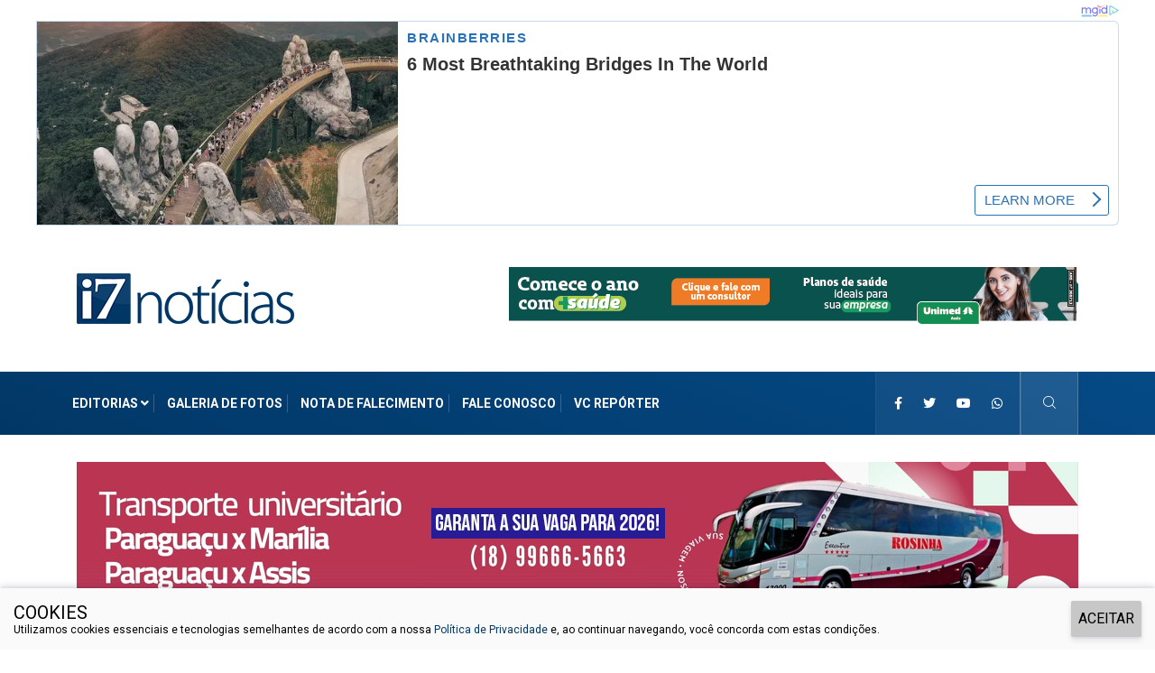

--- FILE ---
content_type: text/html; charset=utf-8
request_url: https://www.i7noticias.com/paraguacu/galeria-de-fotos/1/2505/analete-paixao-faz-festa-em-seu-aniversario
body_size: 44239
content:
<!DOCTYPE html><head>
<base href="https://www.i7noticias.com">
<title>i7 Notícias - Analete Paixão faz festa em seu aniversário.</title>
<link rel="sitemap" href="https://www.i7noticias.com/sitemap.xml" type="application/xml">
<link rel="opengraph" href="https://www.i7noticias.com/paraguacu/galeria-de-fotos/1/2505/analete-paixao-faz-festa-em-seu-aniversario">
<link rel="canonical" href="https://www.i7noticias.com/paraguacu/galeria-de-fotos/1/2505/analete-paixao-faz-festa-em-seu-aniversario">	
<meta name="viewport" content="width=device-width, initial-scale=1">
<meta name="robots" content="index, follow"> 
<meta name="Category" content="business">
<meta name="title" content="i7 Notícias"> 	
<meta name="keywords" content="paraguaçu paulista, assis, esporte, jornais, revistas, biblioteca, classificados, compras, computador, corpo, saúde, moda, carros, cinema, crianças, diversão, arte, economia, educação, internet, jogos, novelas, rádio, tv, tempo, mapas, trânsito, últimas notícias, viagem, jornalismo, informação, notícia, cultura, entretenimento, lazer, opinião, análise, televisão, fotografia, imagem, som, áudio, vídeo, fotos, tecnologia, vestibular, empregos, humor, música">
<meta name="url" content="https://www.i7noticias.com/paraguacu/galeria-de-fotos/1/2505/analete-paixao-faz-festa-em-seu-aniversario"> 
<meta name="geo.region" content="BR-SP">
<meta name="geo.placename" content="Paraguaçu Paulista">
<meta name="autor" content="WEB5 - Soluções Digitais">
<meta name="company" content="WEB5 - Soluções Digitais"> 
<meta name="revisit-after" content="10">
<meta name="description" content="Foi realizado neste sabado no clube da ASP a comemoração do aniversario de Analete Paixão Pereira Anselmo onde rolou muita festa até altas horas.">
<meta http-equiv="Content-Type" content="text/html; charset=utf-8">
<meta http-equiv="X-UA-Compatible" content="IE=edge">
<meta http-equiv="Content-Language" content="pt-br"> 
<meta http-equiv="Cache-Control" content="max-age=31536000"> 
<meta http-equiv="expires" content="Mon, 06 Jan 1990 00:00:01 GMT"> 
<meta property="fb:app_id" content="421199671327871">
<meta property="og:site_name" content="i7 Notícias">
<meta property="og:url" content="https://www.i7noticias.com/paraguacu/galeria-de-fotos/1/2505/analete-paixao-faz-festa-em-seu-aniversario">
<meta property="og:type" content="article">
<meta property="og:title" content="Analete Paixão faz festa em seu aniversário.">
<meta property="og:description" content="Foi realizado neste sabado no clube da ASP a comemoração do aniversario de Analete Paixão Pereira Anselmo onde rolou muita festa até altas horas.">
<meta property="og:image" content="https://www.i7noticias.com/fotos/2505/">
<meta property="creator" content="https://www.i7noticias.com/paraguacu/galeria-de-fotos/1/2505/analete-paixao-faz-festa-em-seu-aniversario">
<link rel="shortcut icon" href="https://www.i7noticias.com/imagens/icones/favicon.ico" type="image/x-icon">
<link rel="icon" href="https://www.i7noticias.com/imagens/icones/favicon.ico">
<link rel="apple-touch-icon" href="https://www.i7noticias.com/imagens/icones/apple-touch-icon.png">
<link rel="apple-touch-icon" sizes="57x57" href="https://www.i7noticias.com/imagens/icones/apple-touch-icon-57x57.png">
<link rel="apple-touch-icon" sizes="72x72" href="https://www.i7noticias.com/imagens/icones/apple-touch-icon-72x72.png">
<link rel="apple-touch-icon" sizes="76x76" href="https://www.i7noticias.com/imagens/icones/apple-touch-icon-76x76.png">
<link rel="apple-touch-icon" sizes="114x114" href="https://www.i7noticias.com/imagens/icones/apple-touch-icon-114x114.png">
<link rel="apple-touch-icon" sizes="120x120" href="https://www.i7noticias.com/imagens/icones/apple-touch-icon-120x120.png">
<link rel="apple-touch-icon" sizes="144x144" href="https://www.i7noticias.com/imagens/icones/apple-touch-icon-144x144.png">
<link rel="apple-touch-icon" sizes="152x152" href="https://www.i7noticias.com/imagens/icones/apple-touch-icon-152x152.png">
<link rel="apple-touch-icon" sizes="180x180" href="https://www.i7noticias.com/imagens/icones/apple-touch-icon-180x180.png">
<link rev="made" href="mailto:paraguacu@i7noticias.com">
<link rel="preconnect" href="https://tagmanager.alright.network">
<link rel="preconnect" href="https://securepubads.g.doubleclick.net">
<link rel="stylesheet" href="https://www.i7noticias.com/css/bootstrap.css">
<link rel="stylesheet" href="https://www.i7noticias.com/css/iconfonts.css">
<link rel="stylesheet" href="https://www.i7noticias.com/css/font-awesome.css">
<link rel="stylesheet" href="https://www.i7noticias.com/css/owl.carousel.css">
<link rel="stylesheet" href="https://www.i7noticias.com/css/owl.theme.default.css">
<link rel="stylesheet" href="https://www.i7noticias.com/css/magnific-popup.css">
<link rel="stylesheet" href="https://www.i7noticias.com/css/animate.css">
<link rel="stylesheet" href="https://www.i7noticias.com/css/style.css">
<link rel="stylesheet" href="https://www.i7noticias.com/css/responsive.css">
<link rel="stylesheet" href="https://www.i7noticias.com/css/colorbox.css">
<link rel="stylesheet" href="https://www.i7noticias.com/css/sweetalert.css">
<link rel="stylesheet" href="https://www.i7noticias.com/css/cookies.css">
<link rel="stylesheet" href="https://www.i7noticias.com/galeria/photobox.css">
<link rel="stylesheet" href="https://www.i7noticias.com/css/css.css">
<script async src="https://pagead2.googlesyndication.com/pagead/js/adsbygoogle.js?client=ca-pub-7134418091436443" crossorigin="anonymous"></script>
<script data-ad-client="ca-pub-7134418091436443" async src="https://pagead2.googlesyndication.com/pagead/js/adsbygoogle.js"></script>
<script async src="https://securepubads.g.doubleclick.net/tag/js/gpt.js"></script><!---->
<script src="https://jsc.mgid.com/site/749808.js" async></script>
<div data-type="_mgwidget" data-widget-id="1942981"></div>
<script>(function(w,q){w[q]=w[q]||[];w[q].push(["_mgc.load"])})(window,"_mgq");</script>

<script async src='https://tagmanager.alright.network/manager/js/container_m3aNcRFY.js'></script><script>
  window.fbAsyncInit = function() {
    FB.init({
      appId      : '421199671327871',
      xfbml      : true,
      version    : 'v18.0'
    });
    FB.AppEvents.logPageView();
  };

  (function(d, s, id){
     var js, fjs = d.getElementsByTagName(s)[0];
     if (d.getElementById(id)) {return;}
     js = d.createElement(s); js.id = id;
     js.src = "https://connect.facebook.net/pt_BR/sdk.js";
     fjs.parentNode.insertBefore(js, fjs);
   }(document, 'script', 'facebook-jssdk'));
</script>
<!-- InMobi Choice. Consent Manager Tag v3.0 (for TCF 2.2) -->
<script type="text/javascript" async=true>
(function() {
  var host = "www.themoneytizer.com";
  var element = document.createElement('script');
  var firstScript = document.getElementsByTagName('script')[0];
  var url = 'https://cmp.inmobi.com'
    .concat('/choice/', '6Fv0cGNfc_bw8', '/', host, '/choice.js?tag_version=V3');
  var uspTries = 0;
  var uspTriesLimit = 3;
  element.async = true;
  element.type = 'text/javascript';
  element.src = url;

  firstScript.parentNode.insertBefore(element, firstScript);

  function makeStub() {
    var TCF_LOCATOR_NAME = '__tcfapiLocator';
    var queue = [];
    var win = window;
    var cmpFrame;

    function addFrame() {
      var doc = win.document;
      var otherCMP = !!(win.frames[TCF_LOCATOR_NAME]);

      if (!otherCMP) {
        if (doc.body) {
          var iframe = doc.createElement('iframe');

          iframe.style.cssText = 'display:none';
          iframe.name = TCF_LOCATOR_NAME;
          doc.body.appendChild(iframe);
        } else {
          setTimeout(addFrame, 5);
        }
      }
      return !otherCMP;
    }

    function tcfAPIHandler() {
      var gdprApplies;
      var args = arguments;

      if (!args.length) {
        return queue;
      } else if (args[0] === 'setGdprApplies') {
        if (
          args.length > 3 &&
          args[2] === 2 &&
          typeof args[3] === 'boolean'
        ) {
          gdprApplies = args[3];
          if (typeof args[2] === 'function') {
            args[2]('set', true);
          }
        }
      } else if (args[0] === 'ping') {
        var retr = {
          gdprApplies: gdprApplies,
          cmpLoaded: false,
          cmpStatus: 'stub'
        };

        if (typeof args[2] === 'function') {
          args[2](retr);
        }
      } else {
        if(args[0] === 'init' && typeof args[3] === 'object') {
          args[3] = Object.assign(args[3], { tag_version: 'V3' });
        }
        queue.push(args);
      }
    }

    function postMessageEventHandler(event) {
      var msgIsString = typeof event.data === 'string';
      var json = {};

      try {
        if (msgIsString) {
          json = JSON.parse(event.data);
        } else {
          json = event.data;
        }
      } catch (ignore) {}

      var payload = json.__tcfapiCall;

      if (payload) {
        window.__tcfapi(
          payload.command,
          payload.version,
          function(retValue, success) {
            var returnMsg = {
              __tcfapiReturn: {
                returnValue: retValue,
                success: success,
                callId: payload.callId
              }
            };
            if (msgIsString) {
              returnMsg = JSON.stringify(returnMsg);
            }
            if (event && event.source && event.source.postMessage) {
              event.source.postMessage(returnMsg, '*');
            }
          },
          payload.parameter
        );
      }
    }

    while (win) {
      try {
        if (win.frames[TCF_LOCATOR_NAME]) {
          cmpFrame = win;
          break;
        }
      } catch (ignore) {}

      if (win === window.top) {
        break;
      }
      win = win.parent;
    }
    if (!cmpFrame) {
      addFrame();
      win.__tcfapi = tcfAPIHandler;
      win.addEventListener('message', postMessageEventHandler, false);
    }
  };

  makeStub();

  var uspStubFunction = function() {
    var arg = arguments;
    if (typeof window.__uspapi !== uspStubFunction) {
      setTimeout(function() {
        if (typeof window.__uspapi !== 'undefined') {
          window.__uspapi.apply(window.__uspapi, arg);
        }
      }, 500);
    }
  };

  var checkIfUspIsReady = function() {
    uspTries++;
    if (window.__uspapi === uspStubFunction && uspTries < uspTriesLimit) {
      console.warn('USP is not accessible');
    } else {
      clearInterval(uspInterval);
    }
  };

  if (typeof window.__uspapi === 'undefined') {
    window.__uspapi = uspStubFunction;
    var uspInterval = setInterval(checkIfUspIsReady, 6000);
  }
})();
</script>
<!-- End InMobi Choice. Consent Manager Tag v3.0 (for TCF 2.2) -->
<div id="121769-6"><script src="//ads.themoneytizer.com/s/gen.js?type=6"></script><script src="//ads.themoneytizer.com/s/requestform.js?siteId=121769&formatId=6"></script></div>
</head><body><header id="header" class="header">
	<div class="container">
		<div class="row align-items-center justify-content-between">
			<div class="col-md-3 col-sm-12">
				<div class="logo">
					<a href="https://www.i7noticias.com" aria-label="i7 Notícias"><img src="https://www.i7noticias.com/imagens/logo.png" alt="i7 Notícias"></a>
				</div>
			</div>
						<div id="Banner_1" class="col-md-8 col-sm-12 header-right">
				<div class="ad-banner item">
											<a href="https://www.i7noticias.com/cliques.php?i=MQ==" aria-label="i7 Notícias" target="_blank">							<img src="https://www.i7noticias.com/uploads/banners/2444505012026111521.png" class="img-fluid" alt="UNIMED TOPO">
						</a>				</div>
			</div>
					</div>
	</div>
</header>
<div class="main-nav clearfix is-ts-sticky">
	<div class="container">
		<div class="row justify-content-between">
			<nav class="navbar navbar-expand-lg col-lg-8">
				<div class="site-nav-inner float-left">
					<button class="navbar-toggler" type="button" data-toggle="collapse" data-target="#Menu" aria-controls="Menu" aria-expanded="true" aria-label="Toggle navigation"><span class="fa fa-bars"></span></button>
					<div id="Menu" class="collapse navbar-collapse navbar-responsive-collapse">
						<ul class="nav navbar-nav">
							<li class="nav-item dropdown active">
									<a href="javascript:void(0)" aria-label="i7 Notícias" class="menu-dropdown" data-toggle="dropdown">Editorias <i class="fa fa-angle-down"></i></a>
									<ul class="dropdown-menu" role="menu">
										<li><a href="https://www.i7noticias.com/cidade" aria-label="i7 Notícias">CIDADE</a></li>
										<li><a href="https://www.i7noticias.com/regiao" aria-label="i7 Notícias">REGIÃO</a></li>
										<li><a href="https://www.i7noticias.com/revista" aria-label="i7 Notícias">REVISTA</a></li>
										<li><a href="https://www.i7noticias.com/empregos-e-concursos" aria-label="i7 Notícias">EMPREGOS E CONCURSOS</a></li>
										<li><a href="https://www.i7noticias.com/sociais" aria-label="i7 Notícias">SOCIAL</a></li>
									</ul>
							</li>
							<li><a href="https://www.i7noticias.com/paraguacu/galeria-de-fotos" aria-label="i7 Notícias">Galeria de Fotos</a></li>
							<li><a href="https://www.i7noticias.com/paraguacu/nota-de-falecimento" aria-label="i7 Notícias">Nota de Falecimento</a></li>
							<!--<li><a href="https://i7n.co/e6dce63c0a" aria-label="i7 Notícias">Aplicativo</a></li>-->
							<li><a href="https://www.i7noticias.com/paraguacu/fale-conosco" aria-label="i7 Notícias">Fale Conosco</a></li>
							<li><a href="https://wa.me/5514997599404" target="_blank" aria-label="i7 Notícias">VC Repórter</a></li>
						</ul>
					</div>
				</div>
			</nav>
			<div class="col-lg-4 text-right nav-social-wrap">
				<div class="top-social">
					<ul class="social list-unstyled">
						<!--<li><a href="https://bit.ly/i7AndroidApp" aria-label="i7 Notícias" target="_blank" data-toggle="tooltip" data-placement="top" title="Google Play"><i class="fab fa-google-play"></i></a></li>-->
						<li><a href="https://www.facebook.com/i7noticias" aria-label="i7 Notícias" target="_blank" data-toggle="tooltip" data-placement="top" title="Facebook"><i class="fab fa-facebook-f"></i></a></li>
						<li><a href="https://twitter.com/i7noticias" aria-label="i7 Notícias" target="_blank" data-toggle="tooltip" data-placement="top" title="Twitter"><i class="fab fa-twitter"></i></a></li>
						<li><a href="https://www.youtube.com/@i7noticiassite6" aria-label="i7 Notícias" target="_blank" data-toggle="tooltip" data-placement="top" title="Youtube"><i class="fab fa-youtube"></i></a></li>
						<li><a href="https://wa.me/5514997599404" aria-label="i7 Notícias" target="_blank" data-toggle="tooltip" data-placement="top" title="WhatsApp"><i class="fab fa-whatsapp"></i></a></li>
					</ul>
				</div>
				<div class="nav-search"><a href="#search-popup" aria-label="i7 Notícias" class="xs-modal-popup"><i class="icon icon-search1"></i></a></div>
				<div class="zoom-anim-dialog mfp-hide modal-searchPanel ts-search-form" id="search-popup">
					<div class="modal-dialog modal-lg">
						<div class="modal-content">
							<div class="xs-search-panel">
								<form action="https://www.i7noticias.com/paraguacu/busca/" method="GET" name="FormBusca" class="ts-search-group" id="FormBusca" autocomplete="OFF">
									<div class="input-group">
										<input type="search" class="form-control" name="termo" placeholder="Buscar" id="termo" required>
										<button type="submit" class="input-group-btn search-button"><i class="icon icon-search1"></i></button>
									</div>
								</form>
							</div>
						</div>
					</div>
				</div>
			</div>
		</div>
	</div>
</div>

<div class='banner_popup'>
<div class='CentralizarPopUp'>
	<a href="javascript:void(0)" aria-label="i7 Notícias" onClick="popupClose()" class="btn btn-primary">X</a>
			<a href='https://www.i7noticias.com/cliques.php?i=MTc=&noCache' aria-label="i7 Notícias" target='_blank'>			<img id='ImgPopUp' src='https://www.i7noticias.com/uploads/banners/3379730012026073835.jpg' width="421" height="564" class="img-fluid" alt="i7 Notícias">
		</a>		</div>
</div>
<div class="gap-30"></div>
<div id="Banner_2" class="block-wrapper no-padding">
  <div class="container">
    <div class="row">
    <div class="col-lg-12">
		    <div class="banner-img text-center item">
		<a href="https://www.i7noticias.com/cliques.php?i=OTE=" target="_blank" aria-label="i7 Notícias">		<img src="https://www.i7noticias.com/uploads/banners/8822317122025192500.jpg" class="img-fluid" alt="ROSINHA TRANSPORTE">
		</a>    </div>
    </div>
    </div>
  </div>
</div>
<div class="gap-30"></div>
<section class="main-content pt-0">
  <div class="container">
    <div class="row align-items-center">
      <div class="col-lg-12">
        <div class="post-header-area">
          <h2 class="post-title title-lg">Analete Paixão faz festa em seu aniversário.</h2>
          <ul class="post-meta p-0">
						<li class="text-body">21/07/2013</li>
          </ul>
        </div>
      </div>
    </div>
		<!--
		<div class="row ts-gutter-40">
			<div class="col-md-12">
				<div class="alert alert-info" role="alert">
					<div class="row">
						<div class="col-md-1"><i class="fas fa-info-circle fa-5x"></i></div>
						<div class="col-md-11">
							<strong>Convide o i7 Notícias para cobrir o evento de sua família ou empresa.</strong><br>
							Entre em contato através do e-mail <strong><a href="mailto:paraguacu@i7noticias.com">paraguacu@i7noticias.com</a></strong> com seus dados e aguarde retorno!<br>
							Lembre-se, você deve enviar com no mínimo 7 dias de antecedência!
						</div>
					</div>
				</div>
			</div>
		</div>
		-->
    <div class="row ts-gutter-60">
      <div class="col-lg-12">
        <div class="single-post">
          <div class="post-content-area">
            <div>Foi realizado neste sabado no clube da ASP a comemoração do aniversario de Analete Paixão Pereira Anselmo onde rolou muita festa até altas horas.</div>
												<div class="gap-30"></div>
            <div id="gallery">
															<div class="w-20 loaded"><a href="https://www.i7noticias.com/fotos/2505/2505_dsc_0165.jpg"><img src="https://www.i7noticias.com/fotos/2505/2505_dsc_0165.jpg" class="img-fluid" title=""></a></div>
															<div class="w-20 loaded"><a href="https://www.i7noticias.com/fotos/2505/2505_dsc_0167.jpg"><img src="https://www.i7noticias.com/fotos/2505/2505_dsc_0167.jpg" class="img-fluid" title=""></a></div>
															<div class="w-20 loaded"><a href="https://www.i7noticias.com/fotos/2505/2505_dsc_0170.jpg"><img src="https://www.i7noticias.com/fotos/2505/2505_dsc_0170.jpg" class="img-fluid" title=""></a></div>
															<div class="w-20 loaded"><a href="https://www.i7noticias.com/fotos/2505/2505_dsc_0174.jpg"><img src="https://www.i7noticias.com/fotos/2505/2505_dsc_0174.jpg" class="img-fluid" title=""></a></div>
															<div class="w-20 loaded"><a href="https://www.i7noticias.com/fotos/2505/2505_dsc_0175.jpg"><img src="https://www.i7noticias.com/fotos/2505/2505_dsc_0175.jpg" class="img-fluid" title=""></a></div>
															<div class="w-20 loaded"><a href="https://www.i7noticias.com/fotos/2505/2505_dsc_0186.jpg"><img src="https://www.i7noticias.com/fotos/2505/2505_dsc_0186.jpg" class="img-fluid" title=""></a></div>
															<div class="w-20 loaded"><a href="https://www.i7noticias.com/fotos/2505/2505_dsc_0189.jpg"><img src="https://www.i7noticias.com/fotos/2505/2505_dsc_0189.jpg" class="img-fluid" title=""></a></div>
															<div class="w-20 loaded"><a href="https://www.i7noticias.com/fotos/2505/2505_dsc_0193.jpg"><img src="https://www.i7noticias.com/fotos/2505/2505_dsc_0193.jpg" class="img-fluid" title=""></a></div>
															<div class="w-20 loaded"><a href="https://www.i7noticias.com/fotos/2505/2505_dsc_0197.jpg"><img src="https://www.i7noticias.com/fotos/2505/2505_dsc_0197.jpg" class="img-fluid" title=""></a></div>
															<div class="w-20 loaded"><a href="https://www.i7noticias.com/fotos/2505/2505_dsc_0207.jpg"><img src="https://www.i7noticias.com/fotos/2505/2505_dsc_0207.jpg" class="img-fluid" title=""></a></div>
															<div class="w-20 loaded"><a href="https://www.i7noticias.com/fotos/2505/2505_dsc_0216.jpg"><img src="https://www.i7noticias.com/fotos/2505/2505_dsc_0216.jpg" class="img-fluid" title=""></a></div>
															<div class="w-20 loaded"><a href="https://www.i7noticias.com/fotos/2505/2505_dsc_0236.jpg"><img src="https://www.i7noticias.com/fotos/2505/2505_dsc_0236.jpg" class="img-fluid" title=""></a></div>
															<div class="w-20 loaded"><a href="https://www.i7noticias.com/fotos/2505/2505_dsc_0238.jpg"><img src="https://www.i7noticias.com/fotos/2505/2505_dsc_0238.jpg" class="img-fluid" title=""></a></div>
															<div class="w-20 loaded"><a href="https://www.i7noticias.com/fotos/2505/2505_dsc_0239.jpg"><img src="https://www.i7noticias.com/fotos/2505/2505_dsc_0239.jpg" class="img-fluid" title=""></a></div>
															<div class="w-20 loaded"><a href="https://www.i7noticias.com/fotos/2505/2505_dsc_0254.jpg"><img src="https://www.i7noticias.com/fotos/2505/2505_dsc_0254.jpg" class="img-fluid" title=""></a></div>
															<div class="w-20 loaded"><a href="https://www.i7noticias.com/fotos/2505/2505_dsc_0258.jpg"><img src="https://www.i7noticias.com/fotos/2505/2505_dsc_0258.jpg" class="img-fluid" title=""></a></div>
															<div class="w-20 loaded"><a href="https://www.i7noticias.com/fotos/2505/2505_dsc_0265.jpg"><img src="https://www.i7noticias.com/fotos/2505/2505_dsc_0265.jpg" class="img-fluid" title=""></a></div>
															<div class="w-20 loaded"><a href="https://www.i7noticias.com/fotos/2505/2505_dsc_0276.jpg"><img src="https://www.i7noticias.com/fotos/2505/2505_dsc_0276.jpg" class="img-fluid" title=""></a></div>
															<div class="w-20 loaded"><a href="https://www.i7noticias.com/fotos/2505/2505_dsc_0277.jpg"><img src="https://www.i7noticias.com/fotos/2505/2505_dsc_0277.jpg" class="img-fluid" title=""></a></div>
															<div class="w-20 loaded"><a href="https://www.i7noticias.com/fotos/2505/2505_dsc_0282.jpg"><img src="https://www.i7noticias.com/fotos/2505/2505_dsc_0282.jpg" class="img-fluid" title=""></a></div>
															<div class="w-20 loaded"><a href="https://www.i7noticias.com/fotos/2505/2505_dsc_0294.jpg"><img src="https://www.i7noticias.com/fotos/2505/2505_dsc_0294.jpg" class="img-fluid" title=""></a></div>
															<div class="w-20 loaded"><a href="https://www.i7noticias.com/fotos/2505/2505_dsc_0299.jpg"><img src="https://www.i7noticias.com/fotos/2505/2505_dsc_0299.jpg" class="img-fluid" title=""></a></div>
															<div class="w-20 loaded"><a href="https://www.i7noticias.com/fotos/2505/2505_dsc_0300.jpg"><img src="https://www.i7noticias.com/fotos/2505/2505_dsc_0300.jpg" class="img-fluid" title=""></a></div>
															<div class="w-20 loaded"><a href="https://www.i7noticias.com/fotos/2505/2505_dsc_0311.jpg"><img src="https://www.i7noticias.com/fotos/2505/2505_dsc_0311.jpg" class="img-fluid" title=""></a></div>
															<div class="w-20 loaded"><a href="https://www.i7noticias.com/fotos/2505/2505_dsc_0313.jpg"><img src="https://www.i7noticias.com/fotos/2505/2505_dsc_0313.jpg" class="img-fluid" title=""></a></div>
															<div class="w-20 loaded"><a href="https://www.i7noticias.com/fotos/2505/2505_dsc_0319.jpg"><img src="https://www.i7noticias.com/fotos/2505/2505_dsc_0319.jpg" class="img-fluid" title=""></a></div>
															<div class="w-20 loaded"><a href="https://www.i7noticias.com/fotos/2505/2505_dsc_0326.jpg"><img src="https://www.i7noticias.com/fotos/2505/2505_dsc_0326.jpg" class="img-fluid" title=""></a></div>
															<div class="w-20 loaded"><a href="https://www.i7noticias.com/fotos/2505/2505_dsc_0331.jpg"><img src="https://www.i7noticias.com/fotos/2505/2505_dsc_0331.jpg" class="img-fluid" title=""></a></div>
															<div class="w-20 loaded"><a href="https://www.i7noticias.com/fotos/2505/2505_dsc_0334.jpg"><img src="https://www.i7noticias.com/fotos/2505/2505_dsc_0334.jpg" class="img-fluid" title=""></a></div>
															<div class="w-20 loaded"><a href="https://www.i7noticias.com/fotos/2505/2505_dsc_0338.jpg"><img src="https://www.i7noticias.com/fotos/2505/2505_dsc_0338.jpg" class="img-fluid" title=""></a></div>
													</div>
												<div class="gap-30"></div>
						            <hr/>
          </div>
          <div class="post-footer pt-0">
            <div class="comments-form">
              <h3 class="title-normal">Compartilhe</h3>
              <div class="row align-items-center">
								<div class="col-md-12">
									<div class="addthis_inline_share_toolbox"></div>
								</div>
							</div>
            </div>
            <div class="gap-30"></div>
            <div class="comments-form">
              <h3 class="title-normal">Deixe um Comentário</h3>
              <div class="fb-comments" data-href="https://www.i7noticias.com/paraguacu/galeria-de-fotos/1/2505/analete-paixao-faz-festa-em-seu-aniversario" data-width="100%" data-numposts="10"></div>
            </div>
						<hr/>
            <div class="related-post">
              <h2 class="block-title mb-0"><span class="title-angle-shap">Veja Também</span></h2>
							<hr/>
              <div class="row">
																<div class="col-md-3 mb-30">
									<div class="card" onClick="javascript:location.href='https://www.i7noticias.com/paraguacu/galeria-de-fotos/1/8854/caroline-e-inguerson-sobrem-ao-altar'">
  									<img src="https://www.i7noticias.com/fotos/8854/4150511122024083720.jpg" class="card-img-top" alt="Caroline e Inguerson sobrem ao altar">
  									<div class="card-body">
    									<h5 class="card-title">11/12/2024</h5>
    									<p class="card-text" style="height: 48px; overflow: hidden;">Caroline e Inguerson sobrem ao altar</p>
									  </div>
									</div>
								</div>
																<div class="col-md-3 mb-30">
									<div class="card" onClick="javascript:location.href='https://www.i7noticias.com/paraguacu/galeria-de-fotos/1/8853/isabela-faz-15-anos'">
  									<img src="https://www.i7noticias.com/fotos/8853/5214603122024093028.jpg" class="card-img-top" alt="Isabela faz 15 anos!">
  									<div class="card-body">
    									<h5 class="card-title">03/12/2024</h5>
    									<p class="card-text" style="height: 48px; overflow: hidden;">Isabela faz 15 anos!</p>
									  </div>
									</div>
								</div>
																<div class="col-md-3 mb-30">
									<div class="card" onClick="javascript:location.href='https://www.i7noticias.com/paraguacu/galeria-de-fotos/1/8851/edson-hudson-encerram-a-14-expo-de-paraguacu-paulista'">
  									<img src="https://www.i7noticias.com/fotos/8851/2468530092024133510.jpg" class="card-img-top" alt="Edson & Hudson encerram a 14ª Expo de Paraguaçu Paulista">
  									<div class="card-body">
    									<h5 class="card-title">30/09/2024</h5>
    									<p class="card-text" style="height: 48px; overflow: hidden;">Edson & Hudson encerram a 14ª Expo de Paraguaçu Paulista</p>
									  </div>
									</div>
								</div>
																<div class="col-md-3 mb-30">
									<div class="card" onClick="javascript:location.href='https://www.i7noticias.com/paraguacu/galeria-de-fotos/1/8850/alexandre-pires-anima-a-14-expo-paraguacu-com-o-‘baile-do-nego-veio’-confira-as-fotos'">
  									<img src="https://www.i7noticias.com/fotos/8850/7340929092024093654.jpg" class="card-img-top" alt="Alexandre Pires anima a 14ª Expo Paraguaçu com o ‘Baile do Nego Véio’; confira as fotos">
  									<div class="card-body">
    									<h5 class="card-title">29/09/2024</h5>
    									<p class="card-text" style="height: 48px; overflow: hidden;">Alexandre Pires anima a 14ª Expo Paraguaçu com o ‘Baile do Nego Véio’; confira as fotos</p>
									  </div>
									</div>
								</div>
																<div class="col-md-3 mb-30">
									<div class="card" onClick="javascript:location.href='https://www.i7noticias.com/paraguacu/galeria-de-fotos/1/8849/eduardo-costa-agita-a-3-noite-da-expo-paraguacu'">
  									<img src="https://www.i7noticias.com/fotos/8849/7151028092024135706.jpg" class="card-img-top" alt="Eduardo Costa agita a 3ª noite da Expo Paraguaçu">
  									<div class="card-body">
    									<h5 class="card-title">28/09/2024</h5>
    									<p class="card-text" style="height: 48px; overflow: hidden;">Eduardo Costa agita a 3ª noite da Expo Paraguaçu</p>
									  </div>
									</div>
								</div>
																<div class="col-md-3 mb-30">
									<div class="card" onClick="javascript:location.href='https://www.i7noticias.com/paraguacu/galeria-de-fotos/1/8847/terceira-noite-da-14-expo-paraguacu'">
  									<img src="https://www.i7noticias.com/fotos/8847/1217927092024152048.jpg" class="card-img-top" alt="Terceira noite da 14ª Expo Paraguaçu">
  									<div class="card-body">
    									<h5 class="card-title">27/09/2024</h5>
    									<p class="card-text" style="height: 48px; overflow: hidden;">Terceira noite da 14ª Expo Paraguaçu</p>
									  </div>
									</div>
								</div>
																<div class="col-md-3 mb-30">
									<div class="card" onClick="javascript:location.href='https://www.i7noticias.com/paraguacu/galeria-de-fotos/1/8846/abertura-da-expo-paraguacu-revela-os-vencedores-do-concurso-rainha-e-rei'">
  									<img src="https://www.i7noticias.com/fotos/8846/29126092024141432.png" class="card-img-top" alt="Abertura da Expo Paraguaçu revela os vencedores do concurso Rainha e Rei">
  									<div class="card-body">
    									<h5 class="card-title">26/09/2024</h5>
    									<p class="card-text" style="height: 48px; overflow: hidden;">Abertura da Expo Paraguaçu revela os vencedores do concurso Rainha e Rei</p>
									  </div>
									</div>
								</div>
																<div class="col-md-3 mb-30">
									<div class="card" onClick="javascript:location.href='https://www.i7noticias.com/paraguacu/galeria-de-fotos/1/8844/rotary'">
  									<img src="https://www.i7noticias.com/fotos/8844/7039813072024143056.jpg" class="card-img-top" alt="Rotary">
  									<div class="card-body">
    									<h5 class="card-title">13/07/2024</h5>
    									<p class="card-text" style="height: 48px; overflow: hidden;">Rotary</p>
									  </div>
									</div>
								</div>
								              </div>
        			<hr><div class="row"><div class="col-md-4">Total de Registros: <b>4041</b></div><div class="col-md-8"><nav><ul class="pagination float-right"><li class="page-item disabled"><a class="page-link" href="javascript:void(0)" aria-label="Anterior"><span aria-hidden="true">&laquo;</span><span class="sr-only">Anterior</span></a></li><li class="page-item active"><a href="javascript:void(0)" class="page-link">1<span class="sr-only">(current)</span></a></li><li class="page-item"><a href="./paraguacu/galeria-de-fotos/2/2505/analete-paixao-faz-festa-em-seu-aniversario" class="page-link">2</a></li><li class="page-item"><a href="./paraguacu/galeria-de-fotos/3/2505/analete-paixao-faz-festa-em-seu-aniversario" class="page-link">3</a></li><li class="page-item"><a href="./paraguacu/galeria-de-fotos/4/2505/analete-paixao-faz-festa-em-seu-aniversario" class="page-link">4</a></li><li class="page-item"><a href="./paraguacu/galeria-de-fotos/5/2505/analete-paixao-faz-festa-em-seu-aniversario" class="page-link">5</a></li><li class="page-item"><a href="./paraguacu/galeria-de-fotos/6/2505/analete-paixao-faz-festa-em-seu-aniversario" class="page-link">6</a></li><li class="page-item"><a href="./paraguacu/galeria-de-fotos/2/2505/analete-paixao-faz-festa-em-seu-aniversario" class="page-link"><span aria-hidden="true">&#8250;</span></a></li><li class="page-item"><a href="./paraguacu/galeria-de-fotos/506/2505/analete-paixao-faz-festa-em-seu-aniversario" class="page-link"><span aria-hidden="true">&raquo;</span></a></li></ul></nav></div></div>            </div>
          </div>
        </div>
      </div>
    </div>
  </div>
</section>
<div class="gap-50"></div>
<div class="newsletter-area">
	<div class="container">
		<div class="row ts-gutter-30 justify-content-center align-items-center">
			<div class="col-lg-7 col-md-6">
				<div class="footer-loto">
					<a href="https://www.i7noticias.com" aria-label="i7 Notícias"><img src="https://www.i7noticias.com/imagens/logo_light.png" alt="i7 Notícias"></a>
				</div>
			</div>
			<div class="col-lg-5 col-md-6 icons-app">
								<a href="https://bit.ly/i7AndroidApp" aria-label="i7 Notícias" target="_blank"><img src="https://www.i7noticias.com/imagens/bt_download_android.png" alt="i7 Notícias"></a>
							</div>
		</div>
	</div>
</div>
<div class="ts-footer">
	<div class="container">
		<div class="row ts-gutter-30 justify-content-lg-between justify-content-center">
			<div class="col-lg-4 col-md-6">
				<div class="footer-widtet">
					<h3 class="widget-title"><span>Sobre Nós</span></h3>
					<div class="widget-content">
						<p>Criado em 2010 e entrado no ar em 06 de abril de 2010, o Portal Paraguaçu nasceu do desejo de seus idealizadores de levar à população regional mais um canal de informação.</p>
						<ul class="ts-footer-info">
							<li><i class="fas fa-angle-right"></i><a href="https://www.i7noticias.com/politica-de-privacidade" aria-label="i7 Notícias" class="text-light" style="text-decoration-line: underline;">Política de Privacidade</a></li>
							<li><i class="fas fa-angle-right"></i><a href="https://www.i7noticias.com/politica-de-uso" aria-label="i7 Notícias" class="text-light" style="text-decoration-line: underline;">Política de Uso</a></li>
							<li><i class="fas fa-angle-right"></i><a href="https://www.i7noticias.com/anuncie" aria-label="i7 Notícias" class="text-light" style="text-decoration-line: underline;">Anuncie</a></li>
							<li><i class="fas fa-angle-right"></i><a href="https://www.i7noticias.com/fale-conosco" aria-label="i7 Notícias" class="text-light" style="text-decoration-line: underline;">Fale Conosco</a></li>
							<li><i class="fas fa-angle-right"></i><a href="https://www.i7noticias.com/expediente" aria-label="i7 Notícias" class="text-light" style="text-decoration-line: underline;">Expediente</a></li>
						</ul>
						<ul class="ts-social">
							<li><a href="https://www.facebook.com/i7noticias" aria-label="i7 Notícias" style="color: #1D8FBA;" target="_blank"><i class="fab fa-facebook-f"></i></a></li>
							<li><a href="https://twitter.com/i7noticias" aria-label="i7 Notícias" style="color: #1D8FBA;" target="_blank"><i class="fab fa-twitter"></i></a></li>
							<li><a href="https://www.youtube.com/@i7noticiassite6" aria-label="i7 Notícias" style="color: #1D8FBA;" target="_blank"><i class="fab fa-youtube"></i></a></li>
						</ul>
					</div>
				</div>
			</div>
			<div class="col-lg-3 col-md-6">
				<div class="footer-widtet post-widget">
					<h3 class="widget-title"><span>Últimas Notícias</span></h3>
					<div class="widget-content">
						<div class="list-post-block">
	<ul class="list-post">
				<li>
			<div class="post-block-style media">
				<div class="post-thumb">
					<a href="https://www.i7noticias.com/paraguacu/noticia/51460/primeira-sessao-ordinaria-do-ano-acontece-na-proxima-segundafeira" aria-label="i7 Notícias"><img class="img-fluid" src="https://www.i7noticias.com/uploads/noticias/2026/01/2415330012026120107.jpg" alt="Primeira Sessão Ordinária do ano acontece na próxima segunda-feira"></a>
				</div>
				<div class="post-content media-body">
					<h4 class="post-title"><a href="https://www.i7noticias.com/paraguacu/noticia/51460/primeira-sessao-ordinaria-do-ano-acontece-na-proxima-segundafeira" aria-label="i7 Notícias">Primeira Sessão Ordinária do ano acontece na próxima segunda-feira</a></h4>
				</div>
			</div>
		</li>
				<li>
			<div class="post-block-style media">
				<div class="post-thumb">
					<a href="https://www.i7noticias.com/paraguacu/noticia/51459/viralata-caramelo-se-torna-expressao-cultural-de-sao-paulo" aria-label="i7 Notícias"><img class="img-fluid" src="https://www.i7noticias.com/uploads/noticias/2026/01/7037130012026072235.jpg" alt="Vira-lata caramelo se torna expressão cultural de São Paulo"></a>
				</div>
				<div class="post-content media-body">
					<h4 class="post-title"><a href="https://www.i7noticias.com/paraguacu/noticia/51459/viralata-caramelo-se-torna-expressao-cultural-de-sao-paulo" aria-label="i7 Notícias">Vira-lata caramelo se torna expressão cultural de São Paulo</a></h4>
				</div>
			</div>
		</li>
				<li>
			<div class="post-block-style media">
				<div class="post-thumb">
					<a href="https://www.i7noticias.com/paraguacu/noticia/51458/prefeitura-divulga-resultado-preliminar-do-cadastro-municipal-de-cultura-em-paraguacu-paulista" aria-label="i7 Notícias"><img class="img-fluid" src="https://www.i7noticias.com/uploads/noticias/2026/01/8552830012026071533.jpg" alt="Prefeitura divulga resultado preliminar do Cadastro Municipal de Cultura em Paraguaçu Paulista"></a>
				</div>
				<div class="post-content media-body">
					<h4 class="post-title"><a href="https://www.i7noticias.com/paraguacu/noticia/51458/prefeitura-divulga-resultado-preliminar-do-cadastro-municipal-de-cultura-em-paraguacu-paulista" aria-label="i7 Notícias">Prefeitura divulga resultado preliminar do Cadastro Municipal de Cultura em Paraguaçu Paulista</a></h4>
				</div>
			</div>
		</li>
				<li>
			<div class="post-block-style media">
				<div class="post-thumb">
					<a href="https://www.i7noticias.com/paraguacu/noticia/51457/prefeitura-convida-entidades-e-empresas-para-o-desfile-civico-dos-101-anos-de-paraguacu" aria-label="i7 Notícias"><img class="img-fluid" src="https://www.i7noticias.com/uploads/noticias/2026/01/86830012026065922.jpg" alt="Prefeitura convida entidades e empresas para o Desfile Cívico dos 101 anos de Paraguaçu"></a>
				</div>
				<div class="post-content media-body">
					<h4 class="post-title"><a href="https://www.i7noticias.com/paraguacu/noticia/51457/prefeitura-convida-entidades-e-empresas-para-o-desfile-civico-dos-101-anos-de-paraguacu" aria-label="i7 Notícias">Prefeitura convida entidades e empresas para o Desfile Cívico dos 101 anos de Paraguaçu</a></h4>
				</div>
			</div>
		</li>
			</ul>
</div>
					</div>
				</div>
			</div>
			<div class="col-lg-3 col-md-6">
							</div>
		</div>
	</div>
</div>
<div class="ts-copyright">
	<div class="container">
		<div class="row align-items-center justify-content-between">
			<div class="col-12 text-center">
				<div class="copyright-content text-light">
					<p>Copyright © 2010-2026 • Todos os direitos reservados • Desenvolvido por <a href="http://webcin.co" aria-label="WEB5 Soluções Digitais" style="color: #1D8FBA;" target="_blank">WEB5</a></p>
					<p>A cópia total ou parcial desta página implicará ao autor sob pena de ter que responsabilizar civil e criminalmente</p>
				</div>
			</div>
		</div>
	</div>
</div>
<div class="top-up-btn">
	<div class="backto" style="display:block">
		<a href="javascript:void(0)" aria-label="i7 Notícias" class="icon icon-arrow-up" aria-hidden="true"></a>
	</div>
</div><script src="https://www.i7noticias.com/js/jquery.js?v=2022.10.04"></script>
<script src="https://www.i7noticias.com/js/popper.js?v=2022.10.04"></script>
<script src="https://www.i7noticias.com/js/bootstrap.js?v=2022.10.04"></script>
<script src="https://www.i7noticias.com/js/magnific-popup.js?v=2022.10.04"></script>
<script src="https://www.i7noticias.com/js/owl.carousel.js?v=2022.10.04"></script>
<script src="https://www.i7noticias.com/js/colorbox.js?v=2022.10.04"></script>
<script src="https://www.i7noticias.com/js/custom.js?v=2022.10.04"></script>
<script src="https://www.i7noticias.com/js/validate.js?v=2022.10.04"></script>
<script src="https://www.i7noticias.com/js/sweetalert.js?v=2022.10.04"></script>
<script src="https://www.i7noticias.com/js/mask.js?v=2022.10.04"></script>
<script src="https://www.i7noticias.com/js/cookies.js?v=2022.10.04"></script>
<script src="https://www.i7noticias.com/galeria/photobox.js?v=2022.10.04"></script>
<script>$(function () { $.acceptCookies(); })</script>
<script src="https://www.i7noticias.com/js/funcoes.js?v=2022.10.04"></script>
<script type="text/javascript" src="https://www.google.com/recaptcha/api.js"></script><script async src="https://www.googletagmanager.com/gtag/js?id=G-FYWS4VHTEY"></script>
<script>
  window.dataLayer = window.dataLayer || [];
  function gtag(){dataLayer.push(arguments);}
  gtag('js', new Date());
  gtag('config', 'G-FYWS4VHTEY');
</script>
<script async id="AV63375c6d1c8d56401662d695" type="text/javascript" src="https://tg1.aniview.com/api/adserver/spt?AV_TAGID=63375c6d1c8d56401662d695&AV_PUBLISHERID=5d31fb2628a06116ff22aef3"></script>
<!-- MGID -->
<div data-type="_mgwidget" data-widget-id="1203188"></div>
<script>(function(w,q){w[q]=w[q]||[];w[q].push(["_mgc.load"])})(window,"_mgq");</script>
<!-- MGID -->
<!-- Bet365
<script data-cfasync="false" type="text/javascript" id="clever-core">
(function (document, window) {
var a, c = document.createElement("script"), f = window.frameElement;
c.id = "CleverCoreLoader75827";
c.src = "https://scripts.cleverwebserver.com/13e2d898f2b2cd742ead895288898484.js";
c.async = !0;
c.type = "text/javascript";
c.setAttribute("data-target", window.name || (f && f.getAttribute("id")));
c.setAttribute("data-callback", "put-your-callback-function-here");
c.setAttribute("data-callback-url-click", "put-your-click-macro-here");
c.setAttribute("data-callback-url-view", "put-your-view-macro-here");
try {
a = parent.document.getElementsByTagName("script")[0] || document.getElementsByTagName("script")[0];
} catch (e) {
a = !1;
}
a || (a = document.getElementsByTagName("head")[0] || document.getElementsByTagName("body")[0]);
a.parentNode.insertBefore(c, a);
})(document, window);
</script>
Bet365 -->
<div style="position:fixed;left:1%;bottom:1%;z-index:99999999;"><div data-pid="zzmofbgpltafue" data-t="i" data-mt="b" data-render-delay="0" data-iframe-class="" data-iframe-style="" data-pu-fallback="1" w="300" h="250"></div></div>
<script id="zzmofbgpltafue" type="text/javascript"> (function (document, window) { document.addEventListener('DOMContentLoaded', function (event) { let a = document.createElement("script"); a.type = 'text/javascript'; a.async = true; a.src = "https://data.gblcdn.com/data/pastoclockp.js?aid=d38eebc021752f86f159&pubid=d97f1880-58e2-11ed-b48c-ad0086a9d1e8&pid=zzmofbgpltafue&renderD=0&limitT=0&limitH=24&parent=body&t=b&mt=b"; document.body.appendChild(a); document.getElementById('zzmofbgpltafue').remove(); }); }) (document, window); </script>
<!-- Vidverto -->
<script id="_vidverto-7b2e53d2cf7a82bece7f0dda10ff400e">!function(v,t,o){var a=t.createElement("script");a.src="https://ad.vidverto.io/vidverto/js/aries/v1/invocation.js",a.setAttribute("fetchpriority","high");var r=v.top;r.document.head.appendChild(a),v.self!==v.top&&(v.frameElement.style.cssText="width:0px!important;height:0px!important;"),r.aries=r.aries||{},r.aries.v1=r.aries.v1||{commands:[]};var c=r.aries.v1;c.commands.push((function(){var d=document.getElementById("_vidverto-7b2e53d2cf7a82bece7f0dda10ff400e");d.setAttribute("id",(d.getAttribute("id")+(new Date()).getTime()));var t=v.frameElement||d;c.mount("10582",t,{width:720,height:405})}))}(window,document);</script>
<!-- Meta Pixel Code -->
<script>
!function(f,b,e,v,n,t,s)
{if(f.fbq)return;n=f.fbq=function(){n.callMethod?
n.callMethod.apply(n,arguments):n.queue.push(arguments)};
if(!f._fbq)f._fbq=n;n.push=n;n.loaded=!0;n.version='2.0';
n.queue=[];t=b.createElement(e);t.async=!0;
t.src=v;s=b.getElementsByTagName(e)[0];
s.parentNode.insertBefore(t,s)}(window, document,'script',
'https://connect.facebook.net/en_US/fbevents.js');
fbq('init', '774052426087293');
fbq('track', 'PageView');
</script>
<noscript><img height="1" width="1" style="display:none"
src="https://www.facebook.com/tr?id=774052426087293&ev=PageView&noscript=1"
/></noscript>
<!-- End Meta Pixel Code --></body></html>

--- FILE ---
content_type: text/html; charset=utf-8
request_url: https://www.google.com/recaptcha/api2/aframe
body_size: -89
content:
<!DOCTYPE HTML><html><head><meta http-equiv="content-type" content="text/html; charset=UTF-8"></head><body><script nonce="it6Z6vhNvgHokehc7LrdBA">/** Anti-fraud and anti-abuse applications only. See google.com/recaptcha */ try{var clients={'sodar':'https://pagead2.googlesyndication.com/pagead/sodar?'};window.addEventListener("message",function(a){try{if(a.source===window.parent){var b=JSON.parse(a.data);var c=clients[b['id']];if(c){var d=document.createElement('img');d.src=c+b['params']+'&rc='+(localStorage.getItem("rc::a")?sessionStorage.getItem("rc::b"):"");window.document.body.appendChild(d);sessionStorage.setItem("rc::e",parseInt(sessionStorage.getItem("rc::e")||0)+1);localStorage.setItem("rc::h",'1769811097149');}}}catch(b){}});window.parent.postMessage("_grecaptcha_ready", "*");}catch(b){}</script></body></html>

--- FILE ---
content_type: text/css
request_url: https://www.i7noticias.com/css/iconfonts.css
body_size: 13756
content:
@font-face{font-family:'iconfont';src:url(https://www.i7noticias.com/fonts/iconfont.ttf?6bbhls) format("truetype"),url(https://www.i7noticias.com/fonts/iconfont.woff?6bbhls) format("woff"),url(https://www.i7noticias.com/fonts/iconfont.svg?6bbhls#iconfont) format("svg");font-weight:400;font-style:normal}.icon{font-family:'iconfont'!important;speak:none;font-style:normal;font-weight:400;font-variant:normal;text-transform:none;line-height:1;-webkit-font-smoothing:antialiased;-moz-osx-font-smoothing:grayscale}.icon-author_icon:before{content:"\e900"}.icon-date_icon:before{content:"\e901"}.icon-mobile:before{content:"\e000"}.icon-laptop:before{content:"\e001"}.icon-desktop:before{content:"\e002"}.icon-tablet:before{content:"\e003"}.icon-phone:before{content:"\e004"}.icon-document:before{content:"\e005"}.icon-documents:before{content:"\e006"}.icon-search:before{content:"\e007"}.icon-clipboard:before{content:"\e008"}.icon-newspaper:before{content:"\e009"}.icon-notebook:before{content:"\e00a"}.icon-book-open:before{content:"\e00b"}.icon-browser:before{content:"\e00c"}.icon-calendar:before{content:"\e00d"}.icon-presentation:before{content:"\e00e"}.icon-picture:before{content:"\e00f"}.icon-pictures:before{content:"\e010"}.icon-video:before{content:"\e011"}.icon-camera:before{content:"\e012"}.icon-printer:before{content:"\e013"}.icon-toolbox:before{content:"\e014"}.icon-briefcase:before{content:"\e015"}.icon-wallet:before{content:"\e016"}.icon-gift:before{content:"\e017"}.icon-bargraph:before{content:"\e018"}.icon-grid:before{content:"\e019"}.icon-expand:before{content:"\e01a"}.icon-focus:before{content:"\e01b"}.icon-edit:before{content:"\e01c"}.icon-adjustments:before{content:"\e01d"}.icon-ribbon:before{content:"\e01e"}.icon-hourglass:before{content:"\e01f"}.icon-lock:before{content:"\e020"}.icon-megaphone:before{content:"\e021"}.icon-shield:before{content:"\e022"}.icon-trophy:before{content:"\e023"}.icon-flag:before{content:"\e024"}.icon-map:before{content:"\e025"}.icon-puzzle:before{content:"\e026"}.icon-basket:before{content:"\e027"}.icon-envelope:before{content:"\e028"}.icon-streetsign:before{content:"\e029"}.icon-telescope:before{content:"\e02a"}.icon-gears:before{content:"\e02b"}.icon-key:before{content:"\e02c"}.icon-paperclip:before{content:"\e02d"}.icon-attachment:before{content:"\e02e"}.icon-pricetags:before{content:"\e02f"}.icon-lightbulb:before{content:"\e030"}.icon-layers:before{content:"\e031"}.icon-pencil:before{content:"\e032"}.icon-tools:before{content:"\e033"}.icon-tools-2:before{content:"\e034"}.icon-scissors:before{content:"\e035"}.icon-paintbrush:before{content:"\e036"}.icon-magnifying-glass:before{content:"\e037"}.icon-circle-compass:before{content:"\e038"}.icon-linegraph:before{content:"\e039"}.icon-mic:before{content:"\e03a"}.icon-strategy:before{content:"\e03b"}.icon-beaker:before{content:"\e03c"}.icon-caution:before{content:"\e03d"}.icon-recycle:before{content:"\e03e"}.icon-anchor:before{content:"\e03f"}.icon-profile-male:before{content:"\e040"}.icon-profile-female:before{content:"\e041"}.icon-bike:before{content:"\e042"}.icon-wine:before{content:"\e043"}.icon-hotairballoon:before{content:"\e044"}.icon-globe:before{content:"\e045"}.icon-genius:before{content:"\e046"}.icon-map-pin:before{content:"\e047"}.icon-dial:before{content:"\e048"}.icon-chat:before{content:"\e049"}.icon-heart:before{content:"\e04a"}.icon-cloud:before{content:"\e04b"}.icon-upload:before{content:"\e04c"}.icon-download:before{content:"\e04d"}.icon-target:before{content:"\e04e"}.icon-hazardous:before{content:"\e04f"}.icon-piechart:before{content:"\e050"}.icon-speedometer:before{content:"\e051"}.icon-global:before{content:"\e052"}.icon-compass:before{content:"\e053"}.icon-lifesaver:before{content:"\e054"}.icon-clock:before{content:"\e055"}.icon-aperture:before{content:"\e056"}.icon-quote:before{content:"\e057"}.icon-scope:before{content:"\e058"}.icon-alarmclock:before{content:"\e059"}.icon-refresh:before{content:"\e05a"}.icon-happy:before{content:"\e05b"}.icon-sad:before{content:"\e05c"}.icon-facebook:before{content:"\e05d"}.icon-twitter:before{content:"\e05e"}.icon-googleplus:before{content:"\e05f"}.icon-rss:before{content:"\e060"}.icon-tumblr:before{content:"\e061"}.icon-linkedin:before{content:"\e062"}.icon-dribbble:before{content:"\e063"}.icon-home:before{content:"\e800"}.icon-apartment:before{content:"\e801"}.icon-pencil1:before{content:"\e802"}.icon-magic-wand:before{content:"\e803"}.icon-drop:before{content:"\e804"}.icon-lighter:before{content:"\e805"}.icon-poop:before{content:"\e806"}.icon-sun:before{content:"\e807"}.icon-moon:before{content:"\e808"}.icon-cloud1:before{content:"\e809"}.icon-cloud-upload:before{content:"\e80a"}.icon-cloud-download:before{content:"\e80b"}.icon-cloud-sync:before{content:"\e80c"}.icon-cloud-check:before{content:"\e80d"}.icon-database:before{content:"\e80e"}.icon-lock1:before{content:"\e80f"}.icon-cog:before{content:"\e810"}.icon-trash:before{content:"\e811"}.icon-dice:before{content:"\e812"}.icon-heart1:before{content:"\e813"}.icon-star:before{content:"\e814"}.icon-star-half:before{content:"\e815"}.icon-star-empty:before{content:"\e816"}.icon-flag1:before{content:"\e817"}.icon-envelope1:before{content:"\e818"}.icon-paperclip1:before{content:"\e819"}.icon-inbox:before{content:"\e81a"}.icon-eye:before{content:"\e81b"}.icon-printer1:before{content:"\e81c"}.icon-file-empty:before{content:"\e81d"}.icon-file-add:before{content:"\e81e"}.icon-enter:before{content:"\e81f"}.icon-exit:before{content:"\e820"}.icon-graduation-hat:before{content:"\e821"}.icon-license:before{content:"\e822"}.icon-music-note:before{content:"\e823"}.icon-film-play:before{content:"\e824"}.icon-camera-video:before{content:"\e825"}.icon-camera1:before{content:"\e826"}.icon-picture1:before{content:"\e827"}.icon-book:before{content:"\e828"}.icon-bookmark:before{content:"\e829"}.icon-user:before{content:"\e82a"}.icon-users:before{content:"\e82b"}.icon-shirt:before{content:"\e82c"}.icon-store:before{content:"\e82d"}.icon-cart:before{content:"\e82e"}.icon-tag:before{content:"\e82f"}.icon-phone-handset:before{content:"\e830"}.icon-phone1:before{content:"\e831"}.icon-pushpin:before{content:"\e832"}.icon-map-marker:before{content:"\e833"}.icon-map1:before{content:"\e834"}.icon-location:before{content:"\e835"}.icon-calendar-full:before{content:"\e836"}.icon-keyboard:before{content:"\e837"}.icon-spell-check:before{content:"\e838"}.icon-screen:before{content:"\e839"}.icon-smartphone:before{content:"\e83a"}.icon-tablet1:before{content:"\e83b"}.icon-laptop1:before{content:"\e83c"}.icon-laptop-phone:before{content:"\e83d"}.icon-power-switch:before{content:"\e83e"}.icon-bubble:before{content:"\e83f"}.icon-heart-pulse:before{content:"\e840"}.icon-construction:before{content:"\e841"}.icon-pie-chart:before{content:"\e842"}.icon-chart-bars:before{content:"\e843"}.icon-gift1:before{content:"\e844"}.icon-diamond:before{content:"\e845"}.icon-dinner:before{content:"\e847"}.icon-coffee-cup:before{content:"\e848"}.icon-leaf:before{content:"\e849"}.icon-paw:before{content:"\e84a"}.icon-rocket:before{content:"\e84b"}.icon-briefcase1:before{content:"\e84c"}.icon-bus:before{content:"\e84d"}.icon-car:before{content:"\e84e"}.icon-train:before{content:"\e84f"}.icon-bicycle:before{content:"\e850"}.icon-wheelchair:before{content:"\e851"}.icon-select:before{content:"\e852"}.icon-earth:before{content:"\e853"}.icon-smile:before{content:"\e854"}.icon-sad1:before{content:"\e855"}.icon-neutral:before{content:"\e856"}.icon-mustache:before{content:"\e857"}.icon-alarm:before{content:"\e858"}.icon-bullhorn:before{content:"\e859"}.icon-volume-high:before{content:"\e85a"}.icon-volume-medium:before{content:"\e85b"}.icon-volume-low:before{content:"\e85c"}.icon-volume:before{content:"\e85d"}.icon-mic1:before{content:"\e85e"}.icon-hourglass1:before{content:"\e85f"}.icon-undo:before{content:"\e860"}.icon-redo:before{content:"\e861"}.icon-sync:before{content:"\e862"}.icon-history:before{content:"\e863"}.icon-clock1:before{content:"\e864"}.icon-download1:before{content:"\e865"}.icon-upload1:before{content:"\e866"}.icon-enter-down:before{content:"\e867"}.icon-exit-up:before{content:"\e868"}.icon-bug:before{content:"\e869"}.icon-code:before{content:"\e86a"}.icon-link:before{content:"\e86b"}.icon-unlink:before{content:"\e86c"}.icon-thumbs-up:before{content:"\e86d"}.icon-thumbs-down:before{content:"\e86e"}.icon-magnifier:before{content:"\e86f"}.icon-cross:before{content:"\e870"}.icon-menu:before{content:"\e871"}.icon-list:before{content:"\e872"}.icon-chevron-up:before{content:"\e873"}.icon-chevron-down:before{content:"\e874"}.icon-chevron-left:before{content:"\e875"}.icon-chevron-right:before{content:"\e876"}.icon-arrow-up:before{content:"\e877"}.icon-arrow-down:before{content:"\e878"}.icon-arrow-left:before{content:"\e879"}.icon-arrow-right:before{content:"\e87a"}.icon-move:before{content:"\e87b"}.icon-warning:before{content:"\e87c"}.icon-question-circle:before{content:"\e87d"}.icon-menu-circle:before{content:"\e87e"}.icon-checkmark-circle:before{content:"\e87f"}.icon-cross-circle:before{content:"\e880"}.icon-plus-circle:before{content:"\e881"}.icon-circle-minus:before{content:"\e882"}.icon-arrow-up-circle:before{content:"\e883"}.icon-arrow-down-circle:before{content:"\e884"}.icon-arrow-left-circle:before{content:"\e885"}.icon-arrow-right-circle:before{content:"\e886"}.icon-chevron-up-circle:before{content:"\e887"}.icon-chevron-down-circle:before{content:"\e888"}.icon-chevron-left-circle:before{content:"\e889"}.icon-chevron-right-circle:before{content:"\e88a"}.icon-crop:before{content:"\e88b"}.icon-frame-expand:before{content:"\e88c"}.icon-frame-contract:before{content:"\e88d"}.icon-layers1:before{content:"\e88e"}.icon-funnel:before{content:"\e88f"}.icon-text-format:before{content:"\e890"}.icon-text-size:before{content:"\e892"}.icon-bold:before{content:"\e893"}.icon-italic:before{content:"\e894"}.icon-underline:before{content:"\e895"}.icon-strikethrough:before{content:"\e896"}.icon-highlight:before{content:"\e897"}.icon-text-align-left:before{content:"\e898"}.icon-text-align-center:before{content:"\e899"}.icon-text-align-right:before{content:"\e89a"}.icon-text-align-justify:before{content:"\e89b"}.icon-line-spacing:before{content:"\e89c"}.icon-indent-increase:before{content:"\e89d"}.icon-indent-decrease:before{content:"\e89e"}.icon-page-break:before{content:"\e8a2"}.icon-hand:before{content:"\e8a5"}.icon-pointer-up:before{content:"\e8a6"}.icon-pointer-right:before{content:"\e8a7"}.icon-pointer-down:before{content:"\e8a8"}.icon-pointer-left:before{content:"\e8a9"}.icon-About3:before{content:"\e902"}.icon-About4:before{content:"\e903"}.icon-About:before{content:"\e904"}.icon-Banner_current:before{content:"\e905"}.icon-Banner_pumpjack:before{content:"\e907"}.icon-Funfacts2:before{content:"\e908"}.icon-Funfacts3:before{content:"\e909"}.icon-Funfacts4:before{content:"\e90a"}.icon-vplay:before{content:"\e90c"}.icon-newsletter:before{content:"\e90d"}.icon-coins-2:before{content:"\e90e"}.icon-commerce-2:before{content:"\e90f"}.icon-monitor:before{content:"\e910"}.icon-graphic-3:before{content:"\e911"}.icon-business:before{content:"\e912"}.icon-graphic-2:before{content:"\e913"}.icon-commerce-1:before{content:"\e914"}.icon-hammer:before{content:"\e915"}.icon-graphic-1:before{content:"\e916"}.icon-graphic:before{content:"\e917"}.icon-justice-1:before{content:"\e918"}.icon-line:before{content:"\e919"}.icon-money-3:before{content:"\e91a"}.icon-chart:before{content:"\e91b"}.icon-commerce:before{content:"\e91c"}.icon-agenda:before{content:"\e91d"}.icon-money-2:before{content:"\e91e"}.icon-justice:before{content:"\e91f"}.icon-money-1:before{content:"\e920"}.icon-money:before{content:"\e921"}.icon-technology:before{content:"\e922"}.icon-coins-1:before{content:"\e923"}.icon-coins:before{content:"\e924"}.icon-left-arrow:before{content:"\e925"}.icon-bank:before{content:"\e926"}.icon-calculator:before{content:"\e927"}.icon-chart1:before{content:"\e928"}.icon-chart2:before{content:"\e929"}.icon-checked:before{content:"\e92a"}.icon-clock2:before{content:"\e92b"}.icon-comment:before{content:"\e92c"}.icon-comments:before{content:"\e92d"}.icon-consult:before{content:"\e92e"}.icon-consut2:before{content:"\e92f"}.icon-deal:before{content:"\e930"}.icon-download2:before{content:"\e931"}.icon-envelope2:before{content:"\e932"}.icon-euro:before{content:"\e933"}.icon-folder:before{content:"\e934"}.icon-invest:before{content:"\e935"}.icon-loan:before{content:"\e936"}.icon-map-marker1:before{content:"\e937"}.icon-mutual-fund:before{content:"\e938"}.icon-percent:before{content:"\e939"}.icon-phone2:before{content:"\e93a"}.icon-pie-chart1:before{content:"\e93b"}.icon-play:before{content:"\e93c"}.icon-left-arrow2:before{content:"\e93d"}.icon-savings:before{content:"\e93e"}.icon-search1:before{content:"\e93f"}.icon-tag1:before{content:"\e940"}.icon-tags:before{content:"\e941"}.icon-tax:before{content:"\e942"}.icon-quote1:before{content:"\e943"}.icon-right-arrow2:before{content:"\e944"}.icon-strategicservices_icon5:before{content:"\e948"}.icon-post_icon1:before{content:"\e94c"}.icon-post_icon2:before{content:"\e94d"}.icon-post_icon3:before{content:"\e94e"}.icon-post_icon4:before{content:"\e94f"}.icon-post_icon5:before{content:"\e950"}.icon-application_icon:before{content:"\e951"}.icon-opened_positions_icon1:before{content:"\e952"}.icon-opened_positions_icon2:before{content:"\e953"}.icon-about_us_icon1:before{content:"\e954"}.icon-about_us_icon2:before{content:"\e955"}.icon-about_us_icon3:before{content:"\e956"}.icon-about_us_icon4:before{content:"\e957"}.icon-arrow-left1:before{content:"\e906"}.icon-arrow-right1:before{content:"\e90b"}.icon-fire:before{content:"\e945"}.icon-weather:before{content:"\e946"}

--- FILE ---
content_type: text/css
request_url: https://www.i7noticias.com/css/style.css
body_size: 46788
content:
@import "https://fonts.googleapis.com/css?family=Barlow:100,100i,200,200i,300,300i,400,400i,500,500i,600,600i,700,700i,800,800i,900,900i&display=swap";@import "https://fonts.googleapis.com/css?family=Roboto:100,100i,300,300i,400,400i,500,500i,700,700i,900,900i&display=swap";body{background:#fff;color:#000}body,p{font-family:"Roboto",sans-serif;line-height:24px;font-size:14px;text-rendering:optimizeLegibility}h1,h2,h3,h4,h5,h6{color:#1c1c1c;font-weight:700;font-family:"Barlow",sans-serif}h1{font-size:36px;line-height:48px}h2{font-size:28px;line-height:36px}h3{font-size:24px;margin-bottom:20px}h4{font-size:18px;line-height:28px}h5{font-size:14px;line-height:24px}.alert .icon{margin-right:15px}html{overflow-x:hidden!important;width:100%;height:100%;position:relative}body{border:0;margin:0;padding:0}.body-inner{position:relative;overflow:hidden}a:link,a:visited{text-decoration:none}a{color:#013766;-webkit-transition:all ease .4s;-o-transition:all ease .4s;transition:all ease .4s}a:hover{text-decoration:none;color:#000}a.read-more{color:#013766;font-weight:700;text-transform:uppercase}a.read-more:hover{color:#222}section,.section-padding{padding:50px 0;position:relative}.no-padding{padding:0}.p-top-0{padding-top:0}.p-bottom-0{padding-bottom:0}.m-top-0{margin-top:0!important}.m-bottom-0{margin-bottom:0}.media > .pull-left{margin-right:20px}img.banner{display:inline-block}.gap-10{clear:both;height:10px}.gap-20{clear:both;height:20px}.gap-30{clear:both;height:30px}.gap-40{clear:both;height:40px}.gap-50{clear:both;height:50px}.gap-60{clear:both;height:60px}.gap-70{clear:both;height:70px}.gap-80{clear:both;height:80px}.mrb-30{margin-bottom:30px}.mrb-80{margin-bottom:-80px}.mrt-0{margin-top:0!important}.pab{padding-bottom:0}.mb-1{margin-bottom:1px!important}.mt-1{margin-top:1px}.mr-1{margin-right:1px}.ml-1{margin-left:1px}.mb-2{margin-bottom:2px!important}.mt-2{margin-top:2px}.mr-2{margin-right:2px}.ml-2{margin-left:2px}.mb-3{margin-bottom:3px!important}.mt-3{margin-top:3px}.mr-3{margin-right:3px}.ml-3{margin-left:3px}.mb-4{margin-bottom:4px!important}.mt-4{margin-top:4px}.mr-4{margin-right:4px}.ml-4{margin-left:4px}.mb-5{margin-bottom:5px!important}.mt-5{margin-top:5px}.mr-5{margin-right:5px}.ml-5{margin-left:5px}.mb-6{margin-bottom:6px!important}.mt-6{margin-top:6px}.mr-6{margin-right:6px}.ml-6{margin-left:6px}.mb-7{margin-bottom:7px!important}.mt-7{margin-top:7px}.mr-7{margin-right:7px}.ml-7{margin-left:7px}.mb-8{margin-bottom:8px!important}.mt-8{margin-top:8px}.mr-8{margin-right:8px}.ml-8{margin-left:8px}.mb-9{margin-bottom:9px!important}.mt-9{margin-top:9px}.mr-9{margin-right:9px}.ml-9{margin-left:9px}.mb-10{margin-bottom:10px!important}.mt-10{margin-top:10px}.mr-10{margin-right:10px}.ml-10{margin-left:10px}.mb-11{margin-bottom:11px!important}.mt-11{margin-top:11px}.mr-11{margin-right:11px}.ml-11{margin-left:11px}.mb-12{margin-bottom:12px!important}.mt-12{margin-top:12px}.mr-12{margin-right:12px}.ml-12{margin-left:12px}.mb-13{margin-bottom:13px!important}.mt-13{margin-top:13px}.mr-13{margin-right:13px}.ml-13{margin-left:13px}.mb-14{margin-bottom:14px!important}.mt-14{margin-top:14px}.mr-14{margin-right:14px}.ml-14{margin-left:14px}.mb-15{margin-bottom:15px!important}.mt-15{margin-top:15px}.mr-15{margin-right:15px}.ml-15{margin-left:15px}.mb-16{margin-bottom:16px!important}.mt-16{margin-top:16px}.mr-16{margin-right:16px}.ml-16{margin-left:16px}.mb-17{margin-bottom:17px!important}.mt-17{margin-top:17px}.mr-17{margin-right:17px}.ml-17{margin-left:17px}.mb-18{margin-bottom:18px!important}.mt-18{margin-top:18px}.mr-18{margin-right:18px}.ml-18{margin-left:18px}.mb-19{margin-bottom:19px!important}.mt-19{margin-top:19px}.mr-19{margin-right:19px}.ml-19{margin-left:19px}.mb-20{margin-bottom:20px!important}.mt-20{margin-top:20px}.mr-20{margin-right:20px}.ml-20{margin-left:20px}@media (max-width: 991px){.res-margin{margin-bottom:15px}.mb-1{margin-bottom:0}.mr-1{margin-right:0}.ml-1{margin-left:0}.mb-2{margin-bottom:0}.mr-2{margin-right:0}.ml-2{margin-left:0}.mb-3{margin-bottom:0}.mr-3{margin-right:0}.ml-3{margin-left:0}.mb-4{margin-bottom:0}.mr-4{margin-right:0}.ml-4{margin-left:0}.mb-5{margin-bottom:0}.mr-5{margin-right:0}.ml-5{margin-left:0}.mb-6{margin-bottom:0}.mr-6{margin-right:0}.ml-6{margin-left:0}.mb-7{margin-bottom:0}.mr-7{margin-right:0}.ml-7{margin-left:0}.mb-8{margin-bottom:0}.mr-8{margin-right:0}.ml-8{margin-left:0}.mb-9{margin-bottom:0}.mr-9{margin-right:0}.ml-9{margin-left:0}.mb-10{margin-bottom:0}.mr-10{margin-right:0}.ml-10{margin-left:0}.mb-11{margin-bottom:0}.mr-11{margin-right:0}.ml-11{margin-left:0}.mb-12{margin-bottom:0}.mr-12{margin-right:0}.ml-12{margin-left:0}.mb-13{margin-bottom:0}.mr-13{margin-right:0}.ml-13{margin-left:0}.mb-14{margin-bottom:0}.mr-14{margin-right:0}.ml-14{margin-left:0}.mb-15{margin-bottom:0}.mr-15{margin-right:0}.ml-15{margin-left:0}.mb-16{margin-bottom:0}.mr-16{margin-right:0}.ml-16{margin-left:0}.mb-17{margin-bottom:0}.mr-17{margin-right:0}.ml-17{margin-left:0}.mb-18{margin-bottom:0}.mr-18{margin-right:0}.ml-18{margin-left:0}.mb-19{margin-bottom:0}.mr-19{margin-right:0}.ml-19{margin-left:0}.mb-20{margin-bottom:0}.mr-20{margin-right:0}.ml-20{margin-left:0}}.ts-gutter-10{margin-top:-5px!important;margin-bottom:-5px!important}.ts-gutter-10 > div{padding-top:5px!important;padding-bottom:5px!important}.ts-gutter-20{margin-top:-10px!important;margin-bottom:-10px!important}.ts-gutter-20 > div{padding-top:10px!important;padding-bottom:10px!important}.ts-gutter-30{margin-top:-15px!important;margin-bottom:-15px!important}.ts-gutter-30 > div{padding-top:15px!important;padding-bottom:15px!important}.ts-gutter-40{margin-top:-20px!important;margin-bottom:-20px!important}.ts-gutter-40 > div{padding-top:20px!important;padding-bottom:20px!important}.ts-gutter-50{margin-top:-25px!important;margin-bottom:-25px!important}.ts-gutter-50 > div{padding-top:25px!important;padding-bottom:25px!important}.ts-gutter-60{margin-top:-30px!important;margin-bottom:-30px!important}.ts-gutter-60 > div{padding-top:30px!important;padding-bottom:30px!important}a:focus{outline:0}img.pull-left{margin-right:20px;margin-bottom:20px}img.pull-right{margin-left:20px;margin-bottom:20px}ol,ul{margin-bottom:20px}.unstyled{list-style:none;margin:0;padding:0}.ts-padding{padding:60px}.solid-bg{background:#f9f9f9}.bg-dark{background:#222}.solid-row{background:#f0f0f0}.dropcap{font-size:44px;line-height:50px;float:left;margin:0 12px 0 0;position:relative;text-transform:uppercase}.embed-responsive{padding-bottom:56.25%;position:relative;display:block;height:0;overflow:hidden}.embed-responsive iframe{position:absolute;top:0;left:0;width:100%;height:100%;border:0}.form-control{-webkit-box-shadow:none;box-shadow:none;border:1px solid #dadada;padding:5px 20px;height:40px;background:none;color:#959595;font-size:12px;border-radius:0}.form-control:focus{-webkit-box-shadow:none;box-shadow:none;border:1px solid #013766}.form-control.input-msg{height:50px}hr{background-color:#e7e7e7;border:0;height:1px;margin:40px 0}blockquote{position:relative;padding:45px 20px 30px;border:0;margin:50px 0 0;font-size:18px;line-height:34px;font-weight:600;text-align:center;font-style:italic}blockquote p{font-size:18px}blockquote::before{position:absolute;content:'\f10e';font-family:"FontAwesome";font-size:24px;padding:8px 15px;top:-10px;left:50%;margin-left:-44px;color:#000}blockquote.pull-left{padding-left:15px;padding-right:0;text-align:left;border-left:5px solid #eee;border-right:0}cite{display:block;font-size:16px;margin-top:10px;position:relative;margin-left:40px;margin-right:40px;display:inline-block;line-height:24px}cite::before,cite::after{position:absolute;top:0;width:30px;height:1px;background:#6c757d;content:'';bottom:0;margin:10px 0 13px -40px}cite::after{left:auto;right:0;margin:10px -40px 13px 0}.thumb-fullwidth img{width:100%}.btn{color:#fff;padding:10px 30px}.btn:focus{-webkit-box-shadow:none;box-shadow:none}.btn:hover{color:#fff}.bg-primary{background:#013766!important}.btn-primary,.btn-dark{text-transform:uppercase;color:#fff;-webkit-transition:350ms;-o-transition:350ms;transition:350ms}.btn-white.btn-primary{background:#fff;color:#013766}.btn-primary{background:#013766;border-color:#013766}.btn-dark{background:#242427}.btn-primary:hover,.btn-dark:hover,.btn-white.btn-primary:hover,.btn-primary:focus,.btn-dark:focus,.btn-white.btn-primary:focus,.btn-primary:active,.btn-dark:active,.btn-white.btn-primary:active{background:#01294d!important;border-color:#01294d!important;color:#fff}.general-btn{clear:both;margin-top:50px}ul,li{list-style:none}.list-round,.list-arrow,.list-check{list-style:none;margin:0;padding:0}.list-round li{line-height:28px}.list-round li:before{font-family:"FontAwesome";content:"\f138";margin-right:10px;color:#013766;font-size:12px}ul.list-arrow{padding:0}ul.list-arrow li:before{font-family:"FontAwesome";content:"\f105";margin-right:10px;color:#013766;font-size:16px}ul.list-check li:before{font-family:"FontAwesome";content:"\f00c";margin-right:10px;color:#013766;font-size:14px}.nav-tabs > li > a.active,.nav-tabs > li > a.active:focus,.nav-tabs > li > a.active:hover,.nav-tabs > li > a:hover,.nav-tabs > li > a{border:0;background:none}.nav > li > a:focus,.nav > li > a:hover{background:none}a[href^=tel]{color:inherit;text-decoration:none}@media (min-width: 992px){.pad-0{padding:0}.pad-r{padding-right:2px}.pad-r-small{padding-right:1.5px}.pad-r-0{padding-right:0}.pad-l{padding-left:2px}.pad-l-small{padding-left:1.5px}.pad-l-0{padding-left:0}}.block-title{letter-spacing:.64px;color:#013766;line-height:25px;font-weight:800;font-size:16px;text-transform:uppercase;margin-bottom:20px}.block-title .title-angle-shap{display:inline-block;padding:0 0 0 15px;position:relative}.block-title .title-angle-shap::after,.block-title .title-angle-shap::before{position:absolute;top:0;content:'';background:#013766;left:0}.block-title .title-angle-shap::before{width:3px;height:12px}.block-title .title-angle-shap::after{width:12px;height:3px}.text-light .block-title .title-angle-shap{color:#fff}.text-light .block-title .title-angle-shap::after,.text-light .block-title .title-angle-shap::before{background:#fff}.block-title-dark{color:#000}.block-title-dark .title-angle-shap::after,.block-title-dark .title-angle-shap::before{background:#000}.block-title-light{color:#fff}.block-title-light .title-angle-shap::after,.block-title-light .title-angle-shap::before{background:#fff}.block-title-tech{color:#007bff}.block-title-tech .title-angle-shap::after,.block-title-tech .title-angle-shap::before{background:#007bff}.post-title{font-size:18px;line-height:21px;margin:12px 0 10px;font-weight:600}.post-title a{color:#1c1c1c}.post-title a:hover{color:#013766}.text-light .post-title a{color:#fff}.text-light .post-title a:hover{color:#013766}.post-title.title-xl{font-size:26px;line-height:30px;margin-top:15px;margin-bottom:10px}.post-title.title-lg{font-size:36px;line-height:42px;margin-top:15px;margin-bottom:10px;font-weight:700}.post-title.title-md{font-size:24px;line-height:28px;margin-top:15px;margin-bottom:15px;font-weight:700}.post-title.title-sm{font-size:16px;line-height:20px;margin-top:15px;margin-bottom:5px}.grid-category .post-cat:not(:first-child){margin-left:3px}.post-cat{position:relative;font-size:10px;padding:0 10px;background:#1c1c1c;text-transform:uppercase;font-weight:700;color:#fff;height:20px;line-height:20px;display:inline-block;border-radius:5px}.post-cat a{color:#fff}.post-cat:hover{color:#fff}.post-meta ul{padding:0;margin-bottom:0}.post-meta li{font-size:12px;display:inline-block;color:#fff;font-weight:400;margin-right:24px}.post-meta li a{color:inherit}.post-meta li a .icon,.post-meta li a .fa{margin-right:5px}.post-meta li a.view .icon{color:#013766}.post-meta .post-author a{color:#999;font-weight:700}.post-meta .post-author a:hover{color:#013766}.post-meta .post-author img{width:45px;height:45px;border-radius:50%}.post-meta span{font-size:12px;color:#a3a3a3;margin-right:8px;padding-right:10px;line-height:12px;display:inline-block}.post-meta span.post-date{border-right:0}span.post-comment{border-right:0;line-height:24px;margin-right:0;padding-right:0}span.post-comment span{border-right:0;line-height:100%}span.post-comment span i{margin-right:5px}.food{background:#bc8a61}.food-color{background:transparent;color:#bc8a61}.food-color:hover{color:#bc8a61}.fashion{background:#da1793}.fashion-color{background:transparent;color:#da1793}.fashion-color:hover{color:#da1793}.lifestyle{background:#013766}.lifestyle-color{background:transparent;color:#013766}.lifestyle-color:hover{color:#013766}.health{background:#6741dc}.health-color{background:transparent;color:#6741dc}.health-color:hover{color:#6741dc}.sports{background:#4ca80b}.sports-color{background:transparent;color:#4ca80b}.sports-color:hover{color:#4ca80b}.tech{background:#007bff}.tech-color{background:transparent;color:#007bff}.tech-color:hover{color:#007bff}.travel{background:#f3670a}.travel-color{background:transparent;color:#f3670a}.travel-color:hover{color:#f3670a}.video-icon{text-align:center;color:#fff;font-size:20px;z-index:1;position:absolute;left:0;width:50px;height:50px;display:inline-block;margin:0 auto;border-radius:100%;border:5px solid #fff;right:0;top:0;bottom:0;margin:auto;padding:8px}.image-link{display:block;width:100%;height:100%;position:absolute;z-index:1}.owl-carousel .owl-dots{position:absolute;left:10px;top:50%;padding:0;text-align:left;width:20px;-webkit-transform:translateY(-50%);-ms-transform:translateY(-50%);transform:translateY(-50%)}.owl-carousel .owl-dots .owl-dot{display:inline-block;position:relative;vertical-align:middle}.owl-carousel .owl-dots .owl-dot span{border-radius:50%;background:#d3d3d3;display:inline-block;text-align:center;-webkit-transition:all ease .5s;-o-transition:all ease .5s;transition:all ease .5s}.owl-carousel .owl-dots .owl-dot.active span{background:#013766;border-color:#013766;height:20px;border-radius:10px}.owl-carousel.dot-style2 .owl-dots{padding:0;position:absolute;right:0;top:-30px;display:inline-block;text-align:right;width:100%;left:auto}.owl-carousel.dot-style2 .owl-dots .owl-dot span{width:7px;height:7px;margin:5px}.owl-carousel.dot-style2 .owl-dots .owl-dot.active span{width:20px}.owl-carousel .owl-nav i{font-size:20px;color:#fff}.owl-carousel .owl-nav .owl-prev,.owl-carousel .owl-nav .owl-next{width:50px;height:50px;line-height:54px;-webkit-transition:all ease 500ms;-o-transition:all ease 500ms;transition:all ease 500ms;-webkit-transform:translateY(-50%);-ms-transform:translateY(-50%);transform:translateY(-50%);top:50%;position:absolute;background:#013766;text-align:center;border-radius:50%;opacity:0}.owl-carousel .owl-nav .owl-prev{background:#013766;left:-25px;right:auto}.owl-carousel .owl-nav .owl-next{right:-25px}@media (min-width: 1200px){.owl-carousel.h2-feature-slider .owl-dots{top:35%}}.grid-cat{position:absolute;bottom:15px;left:15px}.load-more-btn{position:relative}.load-more-btn::after{position:absolute;left:0;top:0;bottom:0;width:100%;background:#eaeaea;height:1px;content:'';margin:auto}.load-more-btn .btn{padding:10px 55px;background:#fff;border:1px solid #eaeaea;cursor:pointer;font-weight:700;position:relative;-webkit-transition:all .4s ease;-o-transition:all .4s ease;transition:all .4s ease;z-index:1;color:#000}.load-more-btn .btn:hover{color:#fff;background:#013766;border:1px solid #013766}.ts-social-list{padding:0}.ts-social-list li{display:inline-block;width:49%;margin-bottom:5px}.ts-social-list li.ts-facebook a .tsicon{background:#3b5998}.ts-social-list li.ts-twitter a .tsicon{background:#1da1f2}.ts-social-list li.ts-youtube a .tsicon{background:red}.ts-social-list li.ts-rss a .tsicon{background:#f26522}.ts-social-list li.ts-vk a .tsicon{background:#1ab7ea}.ts-social-list li.ts-linkedin a .tsicon{background:#0077b5}.ts-social-list a{display:-webkit-box;display:-ms-flexbox;display:flex;padding:10px;border:1px solid #eaeaea;border-radius:5px}.ts-social-list a .count{font-size:13px;color:#222}.ts-social-list a .count span{display:block;line-height:.8}.ts-social-list .tsicon{font-size:14px;width:30px;height:30px;display:inline-block;text-align:center;color:#fff;border-radius:4px;padding:9px 0;background:#000;margin-right:20px}.ts-social-list.style2 li a{background:#3b5998;color:#fff}.ts-social-list.style2 li a .tsicon{background:rgba(55,55,55,0.3)}.ts-social-list.style2 li a .count{color:#fff}.ts-social-list.style2 li.ts-facebook a{background:#3b5998}.ts-social-list.style2 li.ts-twitter a{background:#1da1f2}.ts-social-list.style2 li.ts-youtube a{background:red}.ts-social-list.style2 li.ts-rss a{background:#f26522}.ts-social{padding:0}.ts-social li{display:inline-block}.ts-social li a{width:auto;height:auto;padding:0;background:transparent;color:#fff;font-size:22px;margin:0 35px 0 0}.ts-social li a:hover{color:#01294d}.backto{position:fixed;right:55px;bottom:15px;z-index:10;background:#013766;border-radius:50%;color:#979797;cursor:pointer;height:44px;text-align:center;width:44px;display:block;padding:12px 0;-webkit-transition:all .3s;-o-transition:all .3s;transition:all .3s;margin-left:auto}.backto a{color:#fff;font-size:15px;font-weight:700}.backto .icon{font-family:"iconfont"!important;font-style:normal;font-weight:400;font-variant:normal;text-transform:none;line-height:1}.backto:hover{background:#01294d}.breadcrumb{background:transparent;padding:25px 0;margin-bottom:0}.breadcrumb li{padding-right:10px;color:#777}.breadcrumb li a{padding:0 9px;color:inherit}.breadcrumb li a:hover{color:#013766}.breadcrumb li:last-child i{padding-right:10px}.ts-pagination{padding:0;margin-top:20px}.ts-pagination li{display:inline-block}.ts-pagination li a{color:inherit;display:block;padding:7px 0;width:40px;height:40px;font-size:14px;color:#000;text-align:center;border:1px solid #eaeaea;border-radius:5px;margin-right:5px;-webkit-transition:all ease .3s;-o-transition:all ease .3s;transition:all ease .3s}.ts-pagination li a:hover,.ts-pagination li.active a{color:#fff;background:#013766;border-color:#013766}.error-page .error-code h2{display:block;font-size:200px;line-height:200px;color:#303030;margin-bottom:20px}.trending-bar{padding:7px 0 5px;background:#f5f5f5}.trending-title{background:transparent;color:#222;border-right:1px solid #dedbdb;font-size:12px;line-height:15px;text-transform:uppercase;margin:3px 15px 0 0;padding-right:10px;font-weight:700;float:left}.trending-title .tsicon{color:#013766}.owl-carousel.owl-theme.trending-slide .owl-nav{display:none}.trending-slide .post-title.title-small{font-weight:400;margin:0;font-family:"Roboto",sans-serif}.trending-light{color:#1c1c1c}.trending-light .trending-slide .post-title{font-size:13px;font-weight:400;color:#777}.trending-light .owl-carousel.owl-theme.trending-slide .owl-nav > div:hover{background:#333;color:#fff}.top-bar{padding:8px 0;border-bottom:1px solid #dedede;color:#a3a3a3;font-size:13px}.ts-date{display:inline-block;padding-right:10px;line-height:12px;color:#777;font-size:13px;border-right:none;padding-right:0}.ts-date i{margin-right:5px}.top-nav{display:inline-block}.top-nav li{display:inline-block;line-height:12px;padding-left:12px}.top-nav li a{background:none;color:#a3a3a3;padding:0;line-height:100%}.top-nav li a:hover{color:#013766}.top-social{display:inline-block;margin-right:-5px;background:rgba(255,255,255,0.05)}.top-social ul{list-style:none;margin:0;padding:0 10px;border-left:1px solid rgba(255,255,255,0.05);border-right:1px solid rgba(255,255,255,0.05)}.top-social ul li{display:inline-block;padding:0}.top-social ul li a{color:#fff;font-size:14px;-webkit-transition:400ms;-o-transition:400ms;transition:400ms;padding:0 10px;line-height:70px}.top-social ul li a:hover{color:#fff}.nav-search{display:inline-block;background:rgba(255,255,255,0.1);border-radius:0;border-right:1px solid rgba(255,255,255,0.2);border-left:1px solid rgba(255,255,255,0.2);width:65px;height:auto;line-height:70px;text-align:center;display:inline-block;color:#fff}.top-bar-border{padding:8px 20px;border-bottom:1px solid #ddd}.top-bar-border ul.top-info{color:#7c7c7c;font-weight:400}.top-bar-border .top-social li a{color:#7c7c7c}.top-bar-border ul.top-info li i{color:#013766}.header{padding:25px 0}.header-top-social{margin:0}.header-top-social li a{color:#000;font-size:14px;margin-right:20px}.header-search .form-group{position:relative}.header-search .form-group .input-search{font-size:13px;color:#333;border:1px solid #ddd;border-width:0 0 1px;width:100%}.header-search .form-group .input-search::-webkit-input-placeholder{color:#ddd;opacity:1}.header-search .form-group .input-search:-ms-input-placeholder{color:#ddd;opacity:1}.header-search .form-group .input-search::-ms-input-placeholder{color:#ddd;opacity:1}.header-search .form-group .input-search::placeholder{color:#ddd;opacity:1}.header-search .form-group .search-btn{background:transparent;border:none;position:absolute;right:10px;top:5px;color:#999}.header-search .form-group .search-btn:focus{outline-style:none}@media (min-width: 992px){.is-ts-sticky.sticky{-webkit-box-shadow:0 2px 2px 0 rgba(0,0,0,0.08);box-shadow:0 2px 2px 0 rgba(0,0,0,0.08);position:fixed;top:0;z-index:9;width:100%;left:0;right:0;margin:auto}.is-ts-sticky.sticky.fade_down_effect{-webkit-animation-name:fadeInDown;animation-name:fadeInDown;-webkit-animation-duration:1s;animation-duration:1s;-webkit-animation-fill-mode:both;animation-fill-mode:both;-webkit-animation-delay:.1s;animation-delay:.1s}}.logo{padding:28px 0}.header-right{float:right}.header.text-center{padding:10px 0}ul.top-info-box > li.nav-search{cursor:pointer;padding-left:30px;margin-left:30px}ul.top-info-box > li.nav-search:before{position:absolute;content:'';background:#ddd;left:0;width:1px;height:40px;top:50%;margin-top:-10px}ul.top-info-box > li.nav-search i{font-size:20px;top:10px;position:relative;cursor:pointer;color:#999}.site-nav-inner{position:relative}.main-nav{background:-webkit-linear-gradient(70deg,#013766 0%,#054a86 100%);background:-o-linear-gradient(70deg,#013766 0%,#054a86 100%);background:linear-gradient(20deg,#013766 0%,#054a86 100%);min-height:70px}.navbar{border-radius:0;border:0;margin-bottom:0;padding-top:0;padding-bottom:0}.navbar-toggler{color:#fff;padding:8px 15px;background:#042b4e;position:absolute;top:-55px;z-index:9}.navbar-toggler-icon{width:25px}.navbar-toggle .i-bar{background:#fff}.navbar-collapse{padding-left:0}ul.navbar-nav > li{float:left;padding:0;position:relative}ul.navbar-nav > li > a{padding:0 15px;line-height:50px;font-size:14px;font-weight:700;text-transform:uppercase;margin:0;position:relative;-webkit-transition:350ms;-o-transition:350ms;transition:350ms;padding:10px 22px}ul.navbar-nav > li > a i{font-weight:700}ul.navbar-nav > li > a:hover,ul.navbar-nav > li > a:focus{background:none}ul.navbar-nav > li:hover a::before,ul.navbar-nav > li.active a::before{border-color:#013766;opacity:1;-webkit-transform:scale(1) translateZ(0);transform:scale(1) translateZ(0)}.nav .open > a,.nav .open > a:hover,.nav .open > a:focus{background:transparent;border:0}ul.navbar-nav > li.mega-dropdown{position:static}.dropdown-submenu{position:relative}.dropdown-submenu > .dropdown-menu{top:0;left:100%;margin-top:-2px;border-radius:0}.dropdown-submenu > a:after{display:block;content:"\f105";font-family:"Font Awesome 5 Free";float:right;margin-top:3px;margin-right:-5px}.dropdown-submenu:hover > a:after{border-left-color:#fff}.dropdown-submenu.pull-left{float:none}.dropdown-submenu.pull-left > .dropdown-menu{left:-100%;margin-left:10px;border-radius:6px 0 6px 6px}.dropdown-toggle::after{display:none}.dropdown-menu{text-align:left;background:#fff;z-index:100;min-width:230px;border-radius:0;border:0;border:0;-webkit-box-shadow:0 3px 3px 2px rgba(0,0,0,0.15);box-shadow:0 3px 3px 2px rgba(0,0,0,0.15);margin-top:0;padding:0}.navbar-nav > li > .dropdown-menu{border-top:1px solid #dedede}.navbar-nav > li > .dropdown-menu.mega-menu-content{border-top:0}.dropdown-menu-large{min-width:400px}.dropdown-menu-large > li > ul{padding:0;margin:0;list-style:none}.dropdown-menu-large > li > ul > li > a{padding-left:0}.dropdown-menu-large > li > ul > li.active > a{color:#013766}.navbar-nav > li > .dropdown-menu > a{background:none}.dropdown-menu li a{display:block;font-size:12px;font-weight:700;line-height:normal;text-decoration:none;padding:15px 25px;border-bottom:1px solid #e5e5e5;color:#333;background:#f4f4f4;text-transform:uppercase}.dropdown-menu li:last-child > a{border-bottom:0}.dropdown-menu > .active > a,.dropdown-menu > .active > a:hover,.dropdown-menu > .active > a:focus,.dropdown-menu > .active > .dropdown-menu > .active > a{background:none;color:#013766}.dropdown-menu > li > a:hover,.dropdown-menu > li > a:focus{background:#013766;color:#fff}@media (min-width: 767px){ul.nav li.dropdown .dropdown-menu li.dropdown-submenu .dropdown-menu{left:100%;top:0;display:none}ul.nav li.dropdown .dropdown-menu li.dropdown-submenu:hover .dropdown-menu{display:block}}.mega-menu-content{width:1110px;padding:0}.mega-menu-content-inner{padding:20px 10px}.mega-menu-content .row{margin:0}.main-nav.dark-bg > .container > .row{border:0;background:#272727;margin-left:0;margin-right:0}.dark-bg .navbar-toggler{margin-left:6px}.main-nav.dark-bg ul.navbar-nav > li > a{color:#fff}.main-nav.dark-bg ul.navbar-nav > li > a:before{border:0}.main-nav.dark-bg ul.navbar-nav > li.active,.main-nav.dark-bg ul.navbar-nav > li:hover{background:#013766}.main-nav.dark-bg .nav-search i{color:#fff}.main-nav{position:relative;padding:0 15px}.main-nav > .container,.search-area{position:relative}.search-area{min-height:70px;padding-right:0}.nav-search{display:inline-block;position:relative;cursor:pointer;top:0;right:0}.nav-search a{color:#fff;display:block}.modal-searchPanel .ts-search-group{position:relative}.modal-searchPanel .ts-search-group input:not([type="submit"]){height:70px;background-color:transparent;border-radius:50px;border:2px solid #fff;color:#fff;padding:0 30px}.modal-searchPanel .ts-search-group .search-button{background-color:transparent;border:0;padding:0;color:#fff;position:absolute;right:0;cursor:pointer;top:50%;-webkit-transform:translateY(-50%);-ms-transform:translateY(-50%);transform:translateY(-50%);height:100%;width:70px;border-radius:0 50px 50px 0}.mfp-bg.xs-promo-popup{background-color:rgba(0,0,0,0.87);padding-bottom:100%;border-radius:100%;overflow:hidden;-webkit-animation:menu-animation .8s ease-out forwards;animation:menu-animation .8s ease-out forwards}@-webkit-keyframes menu-animation{0%{opacity:0;-webkit-transform:scale(0.04) translateY(300%);transform:scale(0.04) translateY(300%)}40%{-webkit-transform:scale(0.04) translateY(0);transform:scale(0.04) translateY(0);-webkit-transition:ease-out;-o-transition:ease-out;transition:ease-out;-webkit-transform:scale(0.04) translateY(0);transform:scale(0.04) translateY(0)}60%{opacity:1;-webkit-transform:scale(0.02) translateY(0px);transform:scale(0.02) translateY(0px)}61%{opacity:1;-webkit-transform:scale(0.04) translateY(0px);transform:scale(0.04) translateY(0px)}99.9%{opacity:1;height:0;padding-bottom:100%;border-radius:100%}100%{opacity:1;-webkit-transform:scale(2) translateY(0px);transform:scale(2) translateY(0px);height:100%;padding-bottom:0;border-radius:0}}@keyframes menu-animation{0%{opacity:0;-webkit-transform:scale(0.04) translateY(300%);transform:scale(0.04) translateY(300%)}40%{-webkit-transform:scale(0.04) translateY(0);transform:scale(0.04) translateY(0);-webkit-transition:ease-out;-o-transition:ease-out;transition:ease-out;-webkit-transform:scale(0.04) translateY(0);transform:scale(0.04) translateY(0)}60%{opacity:1;-webkit-transform:scale(0.02) translateY(0px);transform:scale(0.02) translateY(0px)}61%{opacity:1;-webkit-transform:scale(0.04) translateY(0px);transform:scale(0.04) translateY(0px)}99.9%{opacity:1;height:0;padding-bottom:100%;border-radius:100%}100%{opacity:1;-webkit-transform:scale(2) translateY(0px);transform:scale(2) translateY(0px);height:100%;padding-bottom:0;border-radius:0}}.xs-promo-popup .modal-content{background-color:transparent;padding:0;border:0}.xs-promo-popup .mfp-close{color:#fff;opacity:0;-webkit-transition:all 1s ease .8s;-o-transition:all 1s ease .8s;transition:all 1s ease .8s;-webkit-transform:translateY(-500px);-ms-transform:translateY(-500px);transform:translateY(-500px)}.xs-promo-popup.mfp-ready .mfp-close{opacity:1;-webkit-transform:translateY(0);-ms-transform:translateY(0);transform:translateY(0)}.ts-search-form .form-control{height:60px;border-radius:36px;font-size:18px}.ts-search-form.modal-searchPanel .xs-search-panel{margin:0}.xs-promo-popup.my-mfp-slide-bottom .zoom-anim-dialog{opacity:0;-webkit-transition:all 1s ease .8s;-o-transition:all 1s ease .8s;transition:all 1s ease .8s;-webkit-transform:translateY(-500px);-ms-transform:translateY(-500px);transform:translateY(-500px)}.xs-promo-popup.my-mfp-slide-bottom.mfp-ready .zoom-anim-dialog{opacity:1;-webkit-transform:translateY(0);-ms-transform:translateY(0);transform:translateY(0)}.menu-tab .nav.nav-tabs{border-right:1px solid #dedede;padding:20px 0;padding-right:0;min-height:250px;margin-top:0}.menu-tab .nav.nav-tabs > li > a{border:1px solid transparent;border-radius:0;font-weight:400;padding:14px 16px 14px 30px;background:#fff;text-transform:initial;font-size:14px}.menu-tab .nav.nav-tabs > li > a.active{background:#dedede;margin-right:-1px;border:1px solid #dedede;border-right:0;color:#013766;cursor:pointer}.menu-tab .tab-content > .tab-pane{padding:25px 0;min-height:250px}.menu-tab .tab-content > .tab-pane .col-md-3{padding-right:10px;padding-left:10px}.header.header-menu{padding:0}.header.header-menu .logo{padding:12px 0}.header.header-menu > .container > .row{border-bottom:1px solid #dedede;margin-left:0;margin-right:0}.header.header-menu ul.navbar-nav > li > a{line-height:70px}.header.header-menu ul.navbar-nav > li.mega-dropdown,.site-nav-inner{position:static;width:100%}.header.header-menu .mega-menu-content{min-width:1145px;left:-43%}.nav-social-wrap{position:absolute;right:0;top:0;padding:0}.navbar{position:absolute;top:70px;width:100%;background:#f8f8f8;z-index:9;padding:0}@media (min-width: 992px){.navbar{position:static;top:70px;width:100%;background:transparent}ul.navbar-nav > li > a{color:#fff;padding:0 22px}.header.header-menu ul.navbar-nav > li.mega-dropdown,.site-nav-inner{position:static;width:100%}}.post-block-style{position:relative;overflow:hidden}.post-block-style .post-thumb{border-radius:5px;max-width:100%;position:relative;overflow:hidden}.post-block-style .post-thumb img{display:block;width:100%;-webkit-transition:all .3s ease-out;-o-transition:all .3s ease-out;transition:all .3s ease-out}.post-block-style:hover .post-thumb img{-webkit-transform:scale(1.1);-ms-transform:scale(1.1);transform:scale(1.1)}.overlay-post-content .post-content{padding:20px 20px 18px;position:absolute;bottom:0;z-index:9}.featured-slider .item{min-height:400px;background-repeat:no-repeat;position:relative;background-size:cover}.featured-slider .item .featured-post .post-content{padding:40px 40px 35px 45px}.featured-slider .item .featured-post .post-title a{color:#fff}.post-overaly-style{position:relative;overflow:hidden;border-radius:5px;min-height:350px;background-position:center center;background-size:cover;-webkit-transition:all ease .4s;-o-transition:all ease .4s;transition:all ease .4s}.post-overaly-style::after{position:absolute;content:'';width:100%;height:100%;left:0;top:0;border-radius:5px;background:-webkit-gradient(linear,left top,left bottom,color-stop(50%,transparent),to(rgba(0,0,0,0.8)));background:-webkit-linear-gradient(top,transparent 50%,rgba(0,0,0,0.8) 100%);background:-o-linear-gradient(top,transparent 50%,rgba(0,0,0,0.8) 100%);background:linear-gradient(to bottom,transparent 50%,rgba(0,0,0,0.8) 100%);-webkit-transition:all .4s ease;-o-transition:all .4s ease;transition:all .4s ease}.post-overaly-style:hover{background-position:40%}.post-overaly-style.post-sm{min-height:225px}.post-overaly-style.post-md{min-height:190px;margin-bottom:-5px}.post-overaly-style.post-extra-md{min-height:430px;margin-bottom:-5px}.post-overaly-style.post-lg{min-height:550px}.post-overaly-style:hover::after{background-color:rgba(0,0,0,0.2)}.post-overaly-style .post-thumb{max-width:100%;position:relative;overflow:hidden;border-radius:5px}.post-overaly-style .post-thumb img{display:block;width:100%;-webkit-transition:all .3s ease-out;-o-transition:all .3s ease-out;transition:all .3s ease-out}.post-overaly-style .post-content{position:absolute;bottom:0;padding:25px;z-index:1}.post-overaly-style .post-content .post-title a{color:#fff}.post-overaly-style .post-content .post-title a:hover{color:#fff}.post-overaly-style:hover .post-thumb img{-webkit-transform:scale(1.15);-ms-transform:scale(1.15);transform:scale(1.15)}.post-overaly-style.overlay-primary::after{background:-webkit-gradient(linear,left top,left bottom,from(rgba(1,55,102,0.89)),to(rgba(1,55,102,0.89)));background:-webkit-linear-gradient(top,rgba(1,55,102,0.89) 0%,rgba(1,55,102,0.89) 100%);background:-o-linear-gradient(top,rgba(1,55,102,0.89) 0%,rgba(1,55,102,0.89) 100%);background:linear-gradient(180deg,rgba(1,55,102,0.89) 0%,rgba(1,55,102,0.89) 100%);opacity:.9}.post-overaly-style.overlay-primary:hover::after{opacity:.7}.trending-slider .post-md{min-height:310px;margin-bottom:0}.featured-tab{position:relative}.featured-tab .nav-tabs{border:0;position:absolute;top:-5px;right:0}.featured-tab .nav-tabs .nav-item{margin-bottom:-1px}.featured-tab .nav-tabs .nav-link{padding:0 7px;border:none;position:relative;font-size:17px;display:inline-block;color:#495057;font-weight:700;font-family:"Barlow",sans-serif}.featured-tab .nav-tabs .nav-link.active{background:transparent}.featured-tab .nav-tabs .nav-link.active .tab-head > span.tab-text-title{color:#013766;background:transparent;border:none}.featured-tab .nav-tabs .nav-link.active:before{position:absolute;content:"";left:0;width:4px;height:4px;border-radius:50%;background:#013766;top:-5px;bottom:0;margin:auto}.featured-tab .nav-tabs .nav-link .tab-head > span.tab-text-title{font-size:17px}.featured-tab .tab-content{border-top:0;padding:0;overflow:hidden}.featured-tab .tab-content > .active{display:block}.list-post-block .list-post{padding:0}.list-post-block .list-post .post-block-style .post-thumb{width:130px;height:85px;margin-bottom:30px;margin-right:25px}.list-post-block .list-post .post-block-style .post-thumb img{width:100%}.list-post-block .list-post .post-block-style .post-thumb.thumb-md{height:96px;overflow:hidden}.list-post-block .list-post .post-block-style .post-thumb.thumb-md img{max-width:100%;height:100%}.list-post-block .list-post .post-block-style .grid-category .post-cat{text-transform:uppercase;padding-left:0}.list-post-block .list-post .post-block-style .post-content .post-title{margin:5px 0;line-height:17px}.list-post-block .list-post li:last-child .post-block-style .post-thumb{margin-bottom:0}.list-post-block .list-post li:last-child .post-block-style .post-thumb.thumb-md{height:100px}.block.style2{background:#000;color:#fff;padding:40px;border-radius:10px}.block.style2 .post-block-style .post-title:not(.title-md){line-height:1.1}.block-slider{background:#f7f7f7;padding-bottom:80px}.block-slider .owl-carousel .owl-dots{top:auto;bottom:-47px;text-align:center;height:20px}.ts-category-list{padding:0}.ts-category-list li{list-style-type:none;margin-bottom:5px;position:relative}.ts-category-list li a{padding:20px;color:#fff;-webkit-box-align:center;-ms-flex-align:center;align-items:center;display:-webkit-box;display:-ms-flexbox;display:flex;font-weight:600;font-size:16px;background-repeat:no-repeat;background-size:cover;background-position:center center;border-radius:5px;min-height:100px;-webkit-transition:all ease .5s;-o-transition:all ease .5s;transition:all ease .5s}.ts-category-list li a::before{position:absolute;left:0;top:0;width:100%;height:100%;content:'';background:rgba(0,0,0,0.5);border-radius:5px}.ts-category-list li a span{position:relative;white-space:nowrap}.ts-category-list li a span.bar{border-bottom:1px dashed rgba(255,255,255,0.5);display:-webkit-box;display:-ms-flexbox;display:flex;width:100%;margin:0 65px 0 25px}.ts-category-list li a:hover{-webkit-transform:scale(1.05);-ms-transform:scale(1.05);transform:scale(1.05);will-change:transform;-webkit-transition:-webkit-transform .35s cubic-bezier(0.25,0.46,0.45,0.94);transition:-webkit-transform .35s cubic-bezier(0.25,0.46,0.45,0.94);-o-transition:transform .35s cubic-bezier(0.25,0.46,0.45,0.94);transition:transform .35s cubic-bezier(0.25,0.46,0.45,0.94);transition:transform .35s cubic-bezier(0.25,0.46,0.45,0.94),-webkit-transform .35s cubic-bezier(0.25,0.46,0.45,0.94)}.ts-category-list-sm li a{min-height:91px}.trending-slider.full-width .post-overaly-style{border-radius:0}.trending-slider.full-width .post-overaly-style::after{border-radius:0}.post-tab .nav-tabs .nav-item:not(:first-child){margin-left:20px}.post-tab .nav-tabs .nav-item .nav-link{text-transform:uppercase;color:#d3d3d3}.post-tab .nav-tabs .nav-item .nav-link::after,.post-tab .nav-tabs .nav-item .nav-link::before{position:absolute;top:0;content:'';background:#013766;left:0;opacity:1}.post-tab .nav-tabs .nav-item .nav-link::before{opacity:1;width:3px;height:3px;border-radius:50%;top:12px;background:#d3d3d3}.post-tab .nav-tabs .nav-item .nav-link.active::before{background:#013766;border-radius:0;height:12px;top:-6px}.post-tab .nav-tabs .nav-item .nav-link.active::after{background:#013766;border-radius:0;height:3px;width:12px}.post-tab .list-post .post-block-style:hover .post-thumb img{-webkit-transform:scale(1);-ms-transform:scale(1);transform:scale(1)}.post-tab .list-post .post-block-style .post-thumb{position:relative;border-radius:50%;overflow:initial;width:85px;height:85px}.post-tab .list-post .post-block-style .post-thumb img{border-radius:50%;height:100%}.post-tab .list-post .post-block-style .post-thumb .tab-post-count{position:absolute;top:0;left:12px;background:#013766;display:block;border-radius:50%;color:#fff;width:20px;height:20px;font-size:11px;text-align:center;line-height:18px;border:2px solid #fff}.ts-comments-row{position:relative;margin-bottom:50px}.ts-comments-row:last-child{margin-bottom:0}.ts-author{color:#777}.ts-author a{color:#777}.ts-author a:hover{color:#013766}.ts-author-comments{position:relative}.ts-author-comments::after{position:absolute;content:'';left:36px;bottom:20%;width:1px;z-index:-1;height:60%;background:#eaeaea}.ts-author-thumb{width:75px;height:75px;border-radius:50%;overflow:hidden;margin-bottom:10px}.ts-author-thumb img{width:100%}.ts-author-media{background:#fff;padding:20px 0}.ts-author-content{padding:30px;border:1px solid #eaeaea;position:relative}.ts-author-content::after{position:absolute;content:'';left:-9px;top:50%;width:16px;height:16px;background:#fff;-webkit-transform:translateY(-100%) rotate(45deg);-ms-transform:translateY(-100%) rotate(45deg);transform:translateY(-100%) rotate(45deg);border:1px solid #ddd;border-width:0 0 1px 1px}.ts-author-content::before{position:absolute;content:"\e943";left:20px;top:-10px;font-size:20px;font-family:'iconfont';background:#fff;width:30px;height:30px;text-align:center}.ts-author-content .comment{margin-bottom:12px}.ts-author-content .comment a{font-weight:500;font-style:italic;color:#222;line-height:20px}.newsletter-area{padding:40px 0;background:#013766;border-bottom:#01294d solid 1px}.newsletter-area .email-form-group{position:relative}.newsletter-area .email-form-group .news-icon{position:absolute;left:15px;bottom:15px;color:#fff;font-size:17px}.newsletter-area .newsletter-email{background:transparent;height:48px;color:#fff;border:none;width:100%;padding:0 40px;background:rgba(255,255,255,0.25);border-radius:5px}.newsletter-area .newsletter-email:focus{outline-style:none}.newsletter-area .newsletter-email::-webkit-input-placeholder{color:#fff;opacity:1}.newsletter-area .newsletter-email:-ms-input-placeholder{color:#fff;opacity:1}.newsletter-area .newsletter-email::-ms-input-placeholder{color:#fff;opacity:1}.newsletter-area .newsletter-email::placeholder{color:#fff;opacity:1}.newsletter-area .newsletter-submit{position:absolute;right:0;top:0;padding:0 40px;border-radius:5px;height:48px;line-height:48px;font-size:14px;font-weight:600;text-transform:uppercase;background:#222;border:none;color:#fff;cursor:pointer;border-bottom-left-radius:0;border-top-left-radius:0}.newsletter-area .newsletter-submit:focus{outline-style:none}.newsletter-area .newsletter-submit:hover{background:#013766}.ts-footer{background:#013766;padding-top:70px;padding-bottom:20px}.ts-footer ul{padding:0}.ts-footer-info{padding:0;margin-bottom:40px}.ts-footer-info li{color:#fff;list-style:none;display:-webkit-box;display:-ms-flexbox;display:flex;margin-bottom:15px}.ts-footer-info li i{margin-right:15px;font-size:18px}.ts-footer .widget-title{font-size:24px;font-weight:700;color:#fff;line-height:28px;padding-left:0;position:relative;margin-bottom:40px}.ts-footer .widget-title::before{position:absolute;left:0;top:0;width:100%;height:1px;bottom:0;margin:auto;content:'';background:#01294d}.ts-footer .widget-title span{background:#013766;padding-right:40px;position:relative}.ts-footer .widget-content p{color:#fff}.ts-footer .footer-widtet{margin-bottom:20px}.ts-footer .footer-widtet.post-widget .post-block-style .post-thumb{width:65px;height:65px;margin-right:20px}.ts-footer .footer-widtet.post-widget .post-block-style .post-thumb img{height:100%}.ts-footer .footer-widtet.post-widget .post-block-style .post-content .post-title a{color:#fff}.ts-footer .footer-widtet.post-widget .post-block-style .post-content .post-title a:hover{color:#fff}.ts-copyright{background:#01294d;padding:30px 0}.ts-copyright a,.ts-copyright a:hover,.ts-copyright a:focus{color:#fff}.ts-copyright p{margin-bottom:0}.sidebar-widget:not(:last-child){margin-bottom:20px}.sidebar-widget .nav-tabs{left:0;right:auto}.single-post .post-meta{padding:15px 0}.single-post .post-meta .post-cat{color:#fff}.single-post .post-meta .post-author img{margin-right:10px}.single-post .post-meta li{color:#777;margin-bottom:10px}.single-post .post-meta li a:hover{color:#013766}.single-post .post-meta li.social-share{position:absolute;margin-left:50px;right:0}.single-post .post-meta li.social-share .shareicon{width:30px;height:30px;border-radius:50%;background:#013766;color:#fff;display:block;text-align:center;padding:10px 0;cursor:pointer;padding:10px 0;font-size:12px}.single-post .post-meta li.social-share .social-list{position:absolute;right:30px;top:-8px;padding:0;z-index:1;background:#f7f7f7;min-width:200px;padding:12px 18px;display:none;text-align:center}.single-post .post-meta li.social-share .social-list li{margin-bottom:0}.single-post .post-meta li.social-share:hover .social-list{display:block}.single-post .post-content-area ul li{list-style:inside;margin-bottom:10px}.single-post img.float-left{margin-right:30px;margin-bottom:30px}.single-post .gallery-img{position:relative;padding:30px 0;border-top:1px solid #ddd;border-bottom:1px solid #ddd;margin-bottom:30px;clear:both}.single-post .gallery-img img{float:left;width:20%}.single-post .post-footer{padding:10px 0}.single-post .tag-lists span{padding:4px 13px;background:#013766;color:#fff;border-radius:35px;margin-right:6px;display:inline-block}.single-post .tag-lists a{border:1px solid #aaa;color:#aaa;display:inline-block;font-size:14px;padding:4px 13px;margin-left:3px;margin-bottom:10px;border-radius:36px;-webkit-transition:.3s;-o-transition:.3s;transition:.3s}.single-post .tag-lists a:not(:first-child){margin-left:6px}.single-post .tag-lists a:hover{color:#fff;background:#013766;border-color:#013766}.single-post .post-navigation{padding:30px 0}.single-post .post-navigation .post-next,.single-post .post-navigation .post-previous{width:50%;position:relative}.single-post .post-navigation .post-next a:hover span,.single-post .post-navigation .post-previous a:hover span{color:#013766}.single-post .post-navigation .post-previous{padding-left:120px;padding-right:30px;border-right:1px solid #e7e7e7}.single-post .post-navigation .post-previous img{left:0}.single-post .post-navigation .post-next{text-align:right;padding-right:120px;padding-left:30px}.single-post .post-navigation .post-next img{right:0;left:auto}.single-post .post-navigation a{color:#000}.single-post .post-navigation a p{font-size:14px;font-weight:500;margin-bottom:0;line-height:20px}.single-post .post-navigation a span{font-size:16px;font-weight:700;display:block;color:#222}.single-post .post-navigation img{position:absolute;top:0;width:100px;height:70px;border-radius:5px}.author-box{margin-top:20px;padding:30px 0 5px;border-top:1px solid #ccc;border-bottom:1px solid #ccc}.author-box .author-img img{width:70px;height:70px;border-radius:50%}.author-box .author-info{margin-left:20px}.author-box .author-info h3{font-size:14px;text-transform:capitalize;margin-bottom:10px}.author-box .author-url a{color:#000}.author-box .author-url a:hover{color:#013766}.author-box .author-counter span{background:#000;color:#fff;font-size:12px;padding:2px 8px}.author-box .author-social{padding-bottom:20px}.author-box .author-social a{color:#999;margin-left:10px}.entry-header{margin-bottom:30px}.post-video{position:relative;margin-bottom:35px}.post-video::before{content:" ";position:absolute;display:block;width:100%;height:100%;z-index:1;bottom:0;left:0;border-radius:5px;background:-webkit-gradient(linear,left top,left bottom,color-stop(14%,rgba(0,0,0,0)),to(rgba(0,0,0,0.85)));background:-webkit-linear-gradient(top,rgba(0,0,0,0) 14%,rgba(0,0,0,0.85) 100%);background:-o-linear-gradient(top,rgba(0,0,0,0) 14%,rgba(0,0,0,0.85) 100%);background:linear-gradient(to bottom,rgba(0,0,0,0) 14%,rgba(0,0,0,0.85) 100%)}.post-video img{width:100%;border-radius:5px}.post-video-content{padding:20px;position:absolute;left:0;bottom:0;z-index:1}.post-video-content h3 a{color:#fff}.post-video-content .ts-play-btn{position:relative;top:0;left:0;right:auto;font-size:20px;width:60px;height:60px;border:1px solid #92999a;border-radius:50%;padding:18px 0;display:block;text-align:center;font-size:15px;background:rgba(0,0,0,0.25);float:left;color:#fff;margin-right:20px}.comments-list .comment{border-bottom:1px solid #e7e7e7;padding-bottom:20px;margin-bottom:30px}.comments-list .comment .comment-avatar{width:84px;height:84px;margin-right:30px}.comments-list .comment .comment-body{margin-left:114px}.comments-list .comment .comment-body .comment-author{margin-bottom:0;margin-top:0;font-weight:600;font-size:16px;color:#303030}.comments-list .comment .comment-body .comment-content{margin:15px 0}.transing-slide-style2:hover .owl-nav .owl-prev,.transing-slide-style2:hover .owl-nav .owl-next{opacity:1}.contact-info h4{font-weight:600}

--- FILE ---
content_type: text/css
request_url: https://www.i7noticias.com/css/cookies.css
body_size: 6645
content:
.cookie-popup{display:none;position:fixed;left:0;z-index:1000;width:100%;background-color:#fafafa;color:#000;font-family:'Roboto','Noto Sans',sans-serif;line-height:initial;box-sizing:initial}.cookie-popup-inner{display:table;width:100%}.cookie-popup-left{display:table-cell;vertical-align:middle;padding:15px}.cookie-popup-headline{font-size:20px}.cookie-popup-sub-headline{font-size:12px}.cookie-popup-right{display:table-cell;vertical-align:middle;padding:10px 15px;text-align:right}.cookie-popup-accept-cookies{display:inline-block;position:relative;margin-bottom:0;font-weight:400;text-align:center;vertical-align:middle;cursor:pointer;background-image:none;white-space:nowrap;padding:9px 12px;font-size:13px;line-height:1.49;border-radius:2px;-webkit-user-select:none;-moz-user-select:none;-ms-user-select:none;user-select:none;padding:8px 8px;font-size:16px;min-width:64px;line-height:1.5;border-radius:2px;text-decoration:none;color:#000;background-color:#c7c7c7;border-color:rgba(0,0,0,.1) rgba(0,0,0,.12) rgba(0,0,0,.15);box-shadow:0 4px 6px rgba(50,50,93,.11),0 1px 3px rgba(0,0,0,.08)}.cookie-popup-accept-cookies:hover{bottom:1px;text-decoration:none;color:inherit}.cookie-popup-accept-cookies:active{bottom:0;color:initial}.cookie-popup-learn-more{display:block;clear:both;font-size:14px;margin-top:5px;margin-right:5px;text-decoration:none;color:#000;opacity:.75}.cookie-popup-learn-more:hover{opacity:1;text-decoration:none}.cookie-popup-learn-more:active,.cookie-popup-learn-more:focus{text-decoration:none}.cookie-popup-lower{padding:15px;font-size:14px}.cookie-popup.position-bottom{bottom:0;box-shadow:0 -4px 6px rgba(50,50,93,.11),0 -1px 3px rgba(0,0,0,.08)}.cookie-popup.position-top{top:0;box-shadow:0 4px 6px rgba(50,50,93,.11),0 1px 3px rgba(0,0,0,.08)}.cookie-popup.position-bottomright{width:300px;right:10px;bottom:10px;left:inherit;box-shadow:0 2px 10px 0 rgba(0,0,0,0.3);border-radius:2px}.cookie-popup.position-bottomright .cookie-popup-right{width:initial}.cookie-popup.position-bottomleft{width:300px;left:10px;bottom:10px;right:inherit;box-shadow:0 2px 10px 0 rgba(0,0,0,0.3);border-radius:2px}.cookie-popup.position-bottomleft .cookie-popup-right{width:initial}.cookie-popup.position-topright{width:300px;right:10px;top:10px;left:inherit;box-shadow:0 2px 10px 0 rgba(0,0,0,0.3);border-radius:2px}.cookie-popup.position-topright .cookie-popup-right{width:initial}.cookie-popup.position-topleft{width:300px;left:10px;top:10px;box-shadow:0 2px 10px 0 rgba(0,0,0,0.3);border-radius:2px}.cookie-popup.position-topleft .cookie-popup-right{width:initial}.theme-light .cookie-popup{background-color:#fafafa;color:#000}.theme-light .cookie-popup-accept-cookies{background-color:#c7c7c7;color:#000}.theme-light .cookie-popup-learn-more{color:#000}.theme-dark .cookie-popup{background-color:#484848;color:#fff}.theme-dark .cookie-popup-accept-cookies{background-color:#212121;color:#fff}.theme-dark .cookie-popup-learn-more{color:#fff}.theme-red .cookie-popup{background-color:#ef5350;color:#fff}.theme-red .cookie-popup-accept-cookies{background-color:#b61827;color:#fff}.theme-red .cookie-popup-learn-more{color:#fff}.theme-pink .cookie-popup{background-color:#ec407a;color:#fff}.theme-pink .cookie-popup-accept-cookies{background-color:#b4004e;color:#fff}.theme-pink .cookie-popup-learn-more{color:#000;color:#fff}.theme-purple .cookie-popup{background-color:#ab47bc;color:#fff}.theme-purple .cookie-popup-accept-cookies{background-color:#790e8b;color:#fff}.theme-purple .cookie-popup-learn-more{color:#fff}.theme-deeppurple .cookie-popup{background-color:#7e57c2;color:#fff}.theme-deeppurple .cookie-popup-accept-cookies{background-color:#4d2c91;color:#fff}.theme-deeppurple .cookie-popup-learn-more{color:#fff}.theme-indigo .cookie-popup{background-color:#5c6bc0;color:#fff}.theme-indigo .cookie-popup-accept-cookies{background-color:#23408e;color:#fff}.theme-indigo .cookie-popup-learn-more{color:#fff}.theme-blue .cookie-popup{background-color:#42a5f5;color:#fff}.theme-blue .cookie-popup-accept-cookies{background-color:#0077c2;color:#fff}.theme-blue .cookie-popup-learn-more{color:#fff}.theme-lightblue .cookie-popup{background-color:#29b6f6;color:#000}.theme-lightblue .cookie-popup-accept-cookies{background-color:#0086c3;color:#000}.theme-lightblue .cookie-popup-learn-more{color:#000}.theme-cyan .cookie-popup{background-color:#26c6da;color:#000}.theme-cyan .cookie-popup-accept-cookies{background-color:#0095a8;color:#000}.theme-cyan .cookie-popup-learn-more{color:#000}.theme-teal .cookie-popup{background-color:#26a69a;color:#fff}.theme-teal .cookie-popup-accept-cookies{background-color:#00766c;color:#fff}.theme-teal .cookie-popup-learn-more{color:#000;color:#fff}.theme-green .cookie-popup{background-color:#66bb6a;color:#000}.theme-green .cookie-popup-accept-cookies{background-color:#338a3e;color:#000}.theme-green .cookie-popup-learn-more{color:#000}.theme-lightgreen .cookie-popup{background-color:#9ccc65;color:#000}.theme-lightgreen .cookie-popup-accept-cookies{background-color:#6b9b37;color:#000}.theme-lightgreen .cookie-popup-learn-more{color:#000}.theme-lime .cookie-popup{background-color:#d4e157;color:#000}.theme-lime .cookie-popup-accept-cookies{background-color:#a0af22;color:#000}.theme-lime .cookie-popup-learn-more{color:#000}.theme-yellow .cookie-popup{background-color:#ffee58;color:#000}.theme-yellow .cookie-popup-accept-cookies{background-color:#c9bc1f;color:#000}.theme-yellow .cookie-popup-learn-more{color:#000}.theme-amber .cookie-popup{background-color:#ffca28;color:#000}.theme-amber .cookie-popup-accept-cookies{background-color:#c79a00;color:#000}.theme-amber .cookie-popup-learn-more{color:#000}.theme-orange .cookie-popup{background-color:#ffa726;color:#000}.theme-orange .cookie-popup-accept-cookies{background-color:#c77800;color:#000}.theme-orange .cookie-popup-learn-more{color:#000}.theme-deeporange .cookie-popup{background-color:#ff7043;color:#fff}.theme-deeporange .cookie-popup-accept-cookies{background-color:#c63f17;color:#fff}.theme-deeporange .cookie-popup-learn-more{color:#fff}.theme-brown .cookie-popup{background-color:#8d6e63;color:#fff}.theme-brown .cookie-popup-accept-cookies{background-color:#5f4339;color:#fff}.theme-brown .cookie-popup-learn-more{color:#fff}.theme-grey .cookie-popup{background-color:#bdbdbd;color:#000}.theme-grey .cookie-popup-accept-cookies{background-color:#8d8d8d;color:#000}.theme-grey .cookie-popup-learn-more{color:#000}.theme-bluegrey .cookie-popup{background-color:#78909c;color:#fff}.theme-bluegrey .cookie-popup-accept-cookies{background-color:#4b636e;color:#fff}.theme-bluegrey .cookie-popup-learn-more{color:#fff}

--- FILE ---
content_type: text/css
request_url: https://www.i7noticias.com/galeria/photobox.css
body_size: 12877
content:
/* Normilizes box-sizing  */
#pbOverlay *, #pbOverlay *:before, #pbOverlay *:after {
	-moz-box-sizing: content-box;
	box-sizing: content-box;
}
#pbOverlay.show {
	opacity: 1;
	pointer-events: auto;
}
#pbOverlay {
	opacity: 0;
	overflow: hidden;
	width: 100%;
	height: 100%;
	position: fixed;
	z-index: 9999;
	left: 0;
	top: 0;
	text-align: center;
	pointer-events: none;
	-moz-user-select: none;
	background: rgba(0,0,0,.90);
 filter: progid:DXImageTransform.Microsoft.gradient(startColorstr='#e2000000', endColorstr='#e2000000');
	/* background:radial-gradient(rgba(0,0,0,.6) 0%, rgba(0,0,0,.9) 100%); */
	-webkit-transform: translate3d(0);
	transition: opacity 300ms ease;
}
#pbOverlay.msie {
	background-color: rgba(0,0,0,.6);
}
.msie.pbLoading .pbWrapper {
	background: url('../images/loading.gif') no-repeat center center;
}
 @keyframes pbLoaderFrames {
50% {
height:5px;
}
}
@-webkit-keyframes pbLoaderFrames {
50% {
height:5px;
}
}
.pbLoader {
	display: none;
	width: 100px;
	height: 100px;
	position: absolute;
	z-index: 999;
	top: 0;
	left: 0;
	right: 0;
	bottom: 0;
	margin: auto;
	text-align: center;
	border-radius: 100%;
	box-shadow: 15px 32px 60px -20px #FFF inset, 1px 1px 3px 1px #FFF inset, 0 0 20px;
	transition: .3s;
}
.thumbs .pbLoader {
	-webkit-transform: translateY(-50px);
	transform: translateY(-50px);
}
.pbLoading:not(.msie):not(.error) .pbLoader {
	display: block;
}
.pbLoader b {
	display: inline-block;
	vertical-align: middle;
	margin: 0 2px;
	width: 8px;
	height: 60px;
	border-radius: 5px;
	background: rgba(255,255,255,.8);
	box-shadow: 0 0 10px rgba(0,0,0,.5);
	-webkit-animation: .9s pbLoaderFrames infinite linear;
	animation: .9s pbLoaderFrames infinite linear;
}
.pbLoader b:nth-child(2) {
	-webkit-animation-delay: .3s;
	animation-delay: .3s;
}
.pbLoader b:nth-child(3) {
	-webkit-animation-delay: .6s;
	animation-delay: .6s;
}
.mobile.pbLoading .pbLoader {
	transform: none;
	transition: 0s;
}
.pbWrapper:after, #pbCaption .pbThumbs ul:after, #pbOverlay .prevNext:after, #pbOverlay .pbLoader:before {
	content: "";
	display: inline-block;
	height: 100%;
	margin-right: -.25em;
	vertical-align: middle;
}

/* Animation when image was not loaded */
@keyframes deadImage {
50% {
text-shadow:0 0 25px rgba(255,255,255,.5);
transform:scale(.85);
}
}
@-webkit-keyframes deadImage {
50% {
text-shadow:0 0 25px rgba(255,255,255,.5);
-webkit-transform:scale(.85);
}
}
#pbOverlay button {
	outline: 0 !important;
	box-shadow: 0;
}
.pbWrapper {
	-moz-box-sizing: border-box;
	box-sizing: border-box;
	transform: rotate(0deg);
	vertical-align: middle;
	height: 100%;
	perspective: 1200px;
	position: relative;
}
.video > .pbWrapper {
	z-index: 11;
	display: inline-block;
}
/*#pbOverlay.error .pbWrapper{ display:inline-block; width:100%; }*/
.pbLoading .pbWrapper {
	display: inline-block\9;
	width: 100%;
} /* ie8+9 hack */
.pbWrapper:before {
	content: '\2716';
	color: transparent;
	text-shadow: 0 2px 35px rgba(255,255,255,0);
	font-size: 0;
	vertical-align: middle;
	cursor: default;
	transition: text-shadow .7s ease-out;
}
.error .pbWrapper:before {
	font-size: 22em;
	text-shadow: 0 0 0 #FFF;
	-webkit-animation: 2s 1s deadImage infinite linear;
	animation: 2s 1s deadImage infinite linear;
}
.thumbs .pbWrapper {
	padding: 0;
	margin: 0;
}
.error .pbWrapperr img {
	width: 0;
}
.pbWrapper > div {
	display: none;
	width: 624px;
	height: 351px;
	vertical-align: middle;
	border-radius: 5px;
	background: rgba(0,0,0,.5);
}
.video > .pbWrapper > div {
	display: inline-block;
}
#pbOverlay iframe,  #pbOverlay embed,  #pbOverlay object {
	display: block;
	width: 100%;
	height: 100%;
	opacity: 1;
	transition: .5s;
}
.pbWrapper .pbHide iframe {
	opacity: 0;
}
.pbWrapper > div,  .pbWrapper > img {
	transition: .5s .5s cubic-bezier(.1, .87, .48, 1);
	-webkit-transform: none;
	-ms-transform: none;
	transform: none;
	-webkit-backface-visibility: hidden;
	box-shadow: 0 0 20px #000;
	opacity: 1;
}
/* FOR MOBILE */
.mobile.show .pbWrapper > div,  .mobile.show .pbWrapper > img {
	transition: 30ms;
}
/* Content effects */
.pbWrapper > *,  .pbHide .pbWrapper > .prepare {
	opacity: 0;
	vertical-align: middle;
	-webkit-transform: scale(.2) rotateX(80deg);
	-ms-transform: scale(.2) rotateX(80deg);
	transform: scale(.2) rotateX(80deg);
	border-radius: 6px;
	border: none;
	max-height: 95%;
	max-width: 100%;
}
.on .pbWrapper > * {
	transition-delay: 0s;
}
.pbWrapper .zoomable {
	-webkit-transition: 0s;
	transition: 0s;
	position: relative;
	z-index: 9;
}
.pbWrapper .rotating {
	-webkit-transition: .25s cubic-bezier(.4, .04, 0, 1);
	transition: .25s cubic-bezier(.4, .04, 0, 1);
}
.pbHide .pbWrapper > * {
	-webkit-transform: scale(1.2);
	transform: scale(1.2);
	transform: none\9;
	opacity: 0;
	transition: .4s ease-out;
}
/*-- close button --*/
#pbCloseBtn, #pbAutoplayBtn {
	position: absolute;
	top: -50px;
	right: -50px;
	z-index: 999;
	display: block;
	padding: 0 0 20px 20px;
	text-align: center;
	cursor: pointer;
	color: #FFF;
	transition: .3s .3s ease-out;
}
.pbHide #pbCloseBtn {
	top: -50px;
	right: -50px;
}
.on #pbCloseBtn {
	top: -2px;
	right: -2px;
}
#pbCloseBtn:before {
	content: '\00D7';
	font: bold 1em/1 arial;
}
#pbCloseBtn:before, #pbAutoplayBtn:before {
	display: inline-block;
	height: 35px;
	width: 35px;
	padding: 8px 8px 12px 12px;
	font-size: 2em;
	opacity: .8;
	vertical-align: middle;
	background: rgba(255,255,255,.2);
	border-radius: 0 0 0 70px;
	transition: .1s ease-out;
}
#pbCloseBtn:hover:before {
	padding: 15px 10px 24px 24px;
	background: rgba(255,100,100,.4);
}
/*-- autoplay controller --*/
#pbAutoplayBtn {
	display: none;
	right: auto;
	left: -50px;
	padding: 0;
	width: 50px;
	height: 50px;
	font-size: 13px;
}
.hasAutoplay #pbAutoplayBtn {
	display: block;
}
#pbAutoplayBtn:hover {
	width: 60px;
	height: 60px;
}
.on #pbAutoplayBtn {
	top: 0px;
	left: 0px;
	transition: .1s ease-out;
}
#pbAutoplayBtn:before {
	content: '\2016';
	width: 100%;
	height: 100%;
	border-radius: 0 0 70px 0;
	font-weight: bold;
	padding: 0;
	text-indent: -6px;
	line-height: 1.6;
}
#pbAutoplayBtn:active:before {
	text-shadow: 0 0 3px #FFF, 0 0 6px #FFF;
}
#pbAutoplayBtn.play:before {
	content: '\25BA';
}
#pbAutoplayBtn .pbProgress {
	display: none\9;
	width: 100%;
	height: 100%;
	overflow: hidden;
	position: absolute;
	padding: 6px;
	top: 0;
	left: 0;
	opacity: .2;
	transform: rotateZ(0deg);
	-webkit-transform: rotateZ(0deg);
	-ms-transform: rotateZ(0deg);
	-webkit-transform-origin: 0 0;
	-ms-transform-origin: 0 0;
	transform-origin: 0 0;
	-webkit-transition: .3s;
	transition: .3s;
}
.mobile #pbAutoplayBtn .pbProgress {
	-webkit-transition: 0s;
	transition: 0s;
}
#pbAutoplayBtn.playing .pbProgress {
	-webkit-transform: rotateZ(90deg);
	-ms-transform: rotateZ(90deg);
	transform: rotateZ(90deg);
}
#pbAutoplayBtn .pbProgress:before {
	content: '';
	position: absolute;
	right: 0;
	bottom: 0;
	width: 200%;
	height: 200%;
	border-radius: 50%;
	box-shadow: 0 0 0 8px #FFF inset;
}
#pbCaption, .pbHide #pbCaption {
	position: absolute;
	z-index: 999;
	margin-bottom: 5px;
	bottom: -120px;
	width: 100%;
	overflow: hidden;
	transform: translateZ(0px);
	transition: .4s;
}
.show.on #pbCaption {
	bottom: 0;
	transition-delay: .5s;
}
#pbOverlay.thumbs #pbCaption label {
	display: block;
}
#pbCaption label {
	display: none;
	float: right;
	margin: 0 1em;
	color: #FFF;
	opacity: .3;
	transition: .2s;
	cursor: pointer;
}
#pbCaption label:after {
	content: '\276F';
	font-size: 30px;
	line-height: 30px;
	display: inline-block;
	transform: rotate(-90deg);
	transition: .2s ease-out;
}
#pbCaption label:hover {
	opacity: 1;
}
#pbCaption .title,  #pbCaption .counter {
	display: inline-block;
	color: #FFF;
	margin: 0 6px;
}
#pbCaption .counter {
	display: none;
	opacity: .55;
}
.hasCounter #pbCaption .counter {
	display: inline-block;
}
.pbCaptionText {
	display: inline-block;
	transition: .3s;
	opacity: .9;
	font-weight: bold;
	vertical-align: middle;
	text-shadow: 1px 1px 1px rgba(0,0,0,.5);
	padding-left: 60px;
} /* padding-left from <label> */
.pbCaptionText.change {
	-webkit-transform: translateY(25px);
	transform: translateY(25px);
	opacity: 0;
}
#pbCaption .rotateBtn, #pbCaption .downloadBtn {
	display: none;
	background: none;
	border: 0;
	font: 800 1.7em/0 Arial;
	vertical-align: middle;
	color: rgba(255,255,255,.5);
	width: 1.1em;
	height: 1.1em;
	padding: 0;
	border-radius: 50%;
	background: rgba(0,0,0,.2);
	cursor: pointer;
	transition: .15s ease-out;
}
#pbCaption .rotateBtn.show, #pbCaption .downloadBtn.show {
	display: block;
	float: right;
}
#pbCaption .rotateBtn:hover, #pbCaption .downloadBtn:hover {
	color: rgba(255,255,255,.7);
}
#pbCaption .rotateBtn:active, #pbCaption .downloadBtn:active {
	color: white;
	background: rgba(0,0,0,.4);
}
#pbCaption .downloadBtn {
	font-size: 16px;
	margin-right: 10px;
	margin-top: 5px;
}
.mobile #pbCaption label {
	display: none;
	z-index: -1;
	color: red;
}
.mobile .pbCaptionText {
	padding: 0;
}
/* hide thumbnails */
#pbThumbsToggler:checked ~ #pbCaption .pbThumbs {
	margin: 0;
}
#pbThumbsToggler:checked ~ #pbCaption label:after {
	transform: rotate(90deg)
}
#pbThumbsToggler:checked ~ .pbWrapper {
	margin-top: -50px;
	padding: 50px 0;
}
.pbThumbs {
	display: none;
	transition: .35s;
	-webkit-overflow-scrolling: touch;
}
.thumbs .pbThumbs {
	display: block;
	width: 100%;
	padding: 5px 0 2px;
	margin-bottom: -100px;
	overflow: hidden;
}
.mobile .pbThumbs {
	overflow: auto;
}
.pbThumbs:hover {
	clear: both;
}
.pbThumbs ul {
	display: inline-block;
	position: relative;
	list-style: none;
	height: 80px;
	padding: 0 5px;
	margin: 0;
	white-space: pre;
	transition: .2s;
}
.pbThumbs ul:after {
	vertical-align: bottom;
}
.pbThumbs li {
	display: inline-block;
	vertical-align: bottom;
	height: 70%;
	opacity: .6;
	text-align: center;
	position: relative;
	transition: .15s;
}
.pbThumbs li.active {
	height: 100%;
	opacity: 1;
}
.pbThumbs li:hover {
	height: 100%;
	opacity: 1;
}
.pbThumbs li.video::before {
	content: '\25BA';
	color: #FFF;
	font-size: 20px;
	height: 20px;
	width: 20px;
	line-height: .9;
	position: absolute;
	bottom: 4px;
	left: 7px;
	background: rgba(0,0,0,.4);
	box-shadow: 0 0 0 3px rgba(0,0,0,.4);
	border-radius: 0 3px 0 0;
	pointer-events: none;
}
.pbThumbs a {
	height: 100%;
	padding: 0 2px;
	display: block;
	-moz-user-select: none;
}
.pbThumbs li:hover a {
}
.pbThumbs img {
	height: 96%;
	min-height: 95.9%;
	border: 2px solid #FFF;
	max-width: none;
	border-radius: 0;
	transition: .15s;
}
.pbThumbs li:hover img {
	min-height: 96%;
} /* fix a bug in Chrome and Opera */
.pbThumbs li.fast a img {
	transition: none;
}
.pbThumbs li.active a img {
	border-color: #D8FF16;
	min-height: 96%;
}
#pbOverlay .prevNext {
	display: none;
	background: rgba(0,0,0,0);
	position: absolute;
	z-index: 10;
	height: 100%;
	width: 35%;
	padding: 80px 0;
	opacity: 0;
	box-sizing: border-box;
	-moz-box-sizing: border-box;
	top: 0;
	transition: .2s ease-out;
	text-shadow: 0 0 12px #000, 0 0 10px #FFF;
	user-select: none;
	filter: alpha(opacity=0);
	cursor: pointer;
}
#pbOverlay.hasArrows .prevNext {
	display: block;
}
#pbOverlay .prevNext.pbHide {
	display: none;
}
#pbOverlay.on .prevNext:hover {
	opacity: .5;
	filter: alpha(opacity=50);
}
#pbOverlay.on .prevNext:hover:active {
	transition: 80ms;
	opacity: 1;
	filter: alpha(opacity=100);
	text-shadow: 0 0 16px #FFF, 0 0 10px #000;
}
.prevNext b {
	display: inline-block;
	vertical-align: middle;
	transition: .2s ease-in;
}
.prevNext:hover b {
	transition: .2s cubic-bezier(.095, .870, .485, .985);
}
#pbPrevBtn b {
	transform: scale(.4) translateX(350px);
	-webkit-transform: scale(.4) translateX(350px);
}
#pbNextBtn b {
	transform: scale(.4) translateX(-350px);
	-webkit-transform: scale(.4) translateX(-350px);
}
/* */
#pbPrevBtn b:before,  #pbNextBtn b:after {
	display: inline;
	line-height: .3;
	font-size: 18em;
	font-weight: normal;
	color: #FFF;
	font-family: Arial;
}
#pbPrevBtn b:before {
	content: '\2039';
}
#pbNextBtn b:after {
	content: '\203A';
}
/* */
.on #pbPrevBtn:hover b {
	transform: scale(1) translateX(20px);
	-webkit-transform: scale(1) translateX(20px);
}
.on #pbNextBtn:hover b {
	transform: scale(1) translateX(-20px);
	-webkit-transform: scale(1) translateX(-20px);
}
.show #pbPrevBtn, #pbOverlay.show #pbNextBtn {
}
.show #pbPrevBtn {
	left: 0;
	text-align: left;
}
.show #pbNextBtn {
	right: 0;
	text-align: right;
}

/*------- media queries (for small screens) -----------*/
@media all and (max-width:700px) {
.pbWrapper img,  .pbHide .pbWrapper img.prepare {
	max-height: 100%;
}
.thumbs .pbWrapper {
	padding: 0;
	margin: 0;
}
.pbThumbs {
	margin-bottom: -60px;
}
.pbThumbs.show {
	margin: 0;
}
.pbThumbs ul {
	height: 50px;
}
.pbThumbs li {
	height: 100%;
	opacity: 1;
}
.pbThumbs li img {
	min-height: 96.5%;
}
}

/* fix for Chrome */
@media all and (max-width:710px) {
.pbThumbs li.active a img {
	min-height: 96%;
}
}


--- FILE ---
content_type: text/css
request_url: https://www.i7noticias.com/css/css.css
body_size: 5651
content:
label.is-invalid{display:none!important}#Banner_1{text-align:right}.cursor-pointer{cursor:pointer}.owl-carousel.dot-style2 .owl-dots{width:50%}.icons-app{text-align:right}.icons-app img{width:150px}.post-content-area hr{border-color:#ddd}.main-nav ul.navbar-nav > li:first-child > a:before{display:none!important}.mb-30{margin-bottom:30px}.block-title{font-size:30px}.ads-image img,.banner-img img{width:100%}.ts-pagination li a:hover,.ts-pagination li a.active{box-shadow:none;border-color:#013766}.post-overaly-style .post-content{padding:25px}.post-overaly-style .post-content p{color:#fff}.post-title.title-md{font-size:20px}.backto{right:20px;bottom:20px}.btn-warning{color:#fff;background-color:#ffc107;border-color:#ffc107}.btn-warning:hover,.btn-warning:focus,.btn-warning:active{color:#fff;background-color:#e0a800;border-color:#d39e00}.dropdown-menu{min-width:140px}.btn-sm,.btn-group-sm > .btn{padding:.25rem .5rem;font-size:.875rem;line-height:1.5;border-radius:.2rem}.overaly-off:after{position:absolute;display:none}.overaly-off.post-sm{min-height:190px}.classificado-img img{height:250px}.classificado-titulo{height:56px;overflow:hidden}.single-post .post-content-area ul li{list-style:none}.w-20{position:relative;width:100%;-ms-flex:20%!important;flex:20%!important;max-width:20%!important;padding-left:5px;padding-right:5px;margin-bottom:10px;height:143px;overflow:hidden}#gallery{display:-ms-flexbox;display:flex;-ms-flex-wrap:wrap;flex-wrap:wrap;margin-right:-5px;margin-left:-5px}.lista_tipo .card{cursor:pointer;margin-bottom:30px}.lista_tipo .card:hover i{-webkit-animation-duration:1s;animation-duration:1s;-webkit-animation-fill-mode:both;animation-fill-mode:both;-webkit-animation-name:shake;animation-name:shake}.lista_tipo .card i{font-size:30px}.lista_tipo .card h1{font-size:18px;margin-bottom:0;margin-top:20px;line-height:normal}.block-title .title-angle-shap:after,.block-title .title-angle-shap:before{display:none!important}.block-title .title-angle-shap{padding:0}.page-item.active .page-link{background-color:#013766;border-color:#013766}.page-link,.page-link:hover,.page-link:focus{color:#013766}.related-post .card{cursor:pointer}.bannerDestaqueCapa{height:180px;overflow:hidden;border-radius:5px}.SectionCidade .block-title,.SectionCidade .post-title a{color:#013766}.SectionCidade .post-cat{background:#013766}.SectionRegiao .block-title,.SectionRegiao .post-title a{color:#17a2b8}.SectionRegiao .post-cat{background:#17a2b8}.SectionRevista .block-title,.SectionRevista .post-title a{color:#dc3545}.SectionRevista .post-cat{background:#dc3545}.SectionEmpregos .block-title,.SectionEmpregos .post-title a{color:#28a745}.SectionEmpregos .post-cat{background:#28a745}.SectionSocial .block-title,.SectionSocial .post-title a{color:#563d7c}.SectionSocial .post-cat{background:#563d7c}.SectionRole .block-title,.SectionRole .post-title a{color:#ffc107}.SectionRole .post-cat{background:#ffc107}.SectionMaisLidas .block-title,.SectionMaisLidas .post-title a{color:#6c757d}.SectionMaisLidas .post-cat{background:#6c757d}#Menu .dropdown-menu{min-width:200px}.Noticia img{width:auto!important;max-width:100%!important;height:auto!important}.banner_popup{position:fixed;display:none;z-index:99999999;height:100%;width:100%;left:0;top:0;background:rgba(0,0,0,0.3)}.CentralizarPopUp{position:absolute;top:50%;left:50%}.CentralizarPopUp .btn{position:absolute;right:0}#Noticia .Titulo{font-size:3.5rem;line-height:4rem}#Noticia .SubTitulo{font-size:1.25rem;line-height:1.75rem;color:#555}#Noticia .Fonte{font-size:1rem;font-weight:700;line-height:1.25rem}#Noticia .Data{font-size:1rem;line-height:1.25rem}#Noticia .Noticia p,#Noticia .Noticia span{font-size:1.25rem!important;line-height:2rem!important;color:#333!important;text-align:justify!important}#Noticia .Noticia pre{text-align:center}.featured-slider .owl-nav .owl-prev,.featured-slider .owl-nav .owl-next{opacity:1}.featured-slider .owl-nav .owl-next{right:5px}.featured-slider .owl-nav .owl-prev{left:5px}.featured-slider .owl-nav .owl-prev,.featured-slider .owl-nav .owl-next{width:35px;height:35px;line-height:29px}.featured-slider .owl-nav i{font-size:14px;color:#fff}.featured-slider .post-title.title-lg{font-size:26px;margin-top:0;line-height:36px}#fullbox-slider .owl-nav .owl-prev,#fullbox-slider .owl-nav .owl-next{opacity:1}#fullbox-slider .owl-nav .owl-next{right:15px}#fullbox-slider .owl-nav .owl-prev{left:15px}#Noticia .Noticia2 p,#Noticia .Noticia2 span{font-size:1.25rem!important;line-height:2rem!important;color:#333!important;text-align:justify}.post-overaly-style.post-md{margin-bottom:0}#Noticia .Noticia pre{text-align:center;display:block;overflow:inherit;white-space:break-spaces;line-height:normal;font-family:"Roboto",sans-serif;font-size:14px}#Noticia .Noticia pre img{padding-bottom:10px}@media (min-width: 992px){.main-nav ul.navbar-nav > li > a{padding:0 10px}.main-nav ul.navbar-nav > li > a::before{left:-5px}}@media (max-width:767px){#Noticia .Titulo{font-size:28px;line-height:normal}#Noticia .SubTitulo{font-size:16px;line-height:normal}#Noticia .Noticia p,#Noticia .Noticia span{font-size:16px!important;line-height:normal!important}.post-block-style{margin-bottom:15px}.post-header-area .text-right{text-align:center!important}.footer-loto,.icons-app,.post-meta{text-align:center!important}.w-20{-ms-flex:33.333333%!important;flex:33.333333%!important;max-width:33.333333%!important;height:60px!important}.MobileBottom-30{margin-bottom:30px}.CentralizarPopUp{padding:0 20px;width:100%!important;height:auto!important;left:0!important;margin-left:0!important}.CentralizarPopUp .btn{right:20px}.bannerDestaqueCapa{height:auto}}

--- FILE ---
content_type: text/javascript
request_url: https://www.i7noticias.com/js/funcoes.js?v=2022.10.04
body_size: 5045
content:
$(document).ready(function() {
$(".SelecioneInput").on("click", function() {
  $(this).select();
});
		
$('[data-toggle="tooltip"]').tooltip();
	
////////// MASCARAS
$.mask.definitions['~']='[+-]';
$('#telefone').focusout(function(){
	var phone, element;
	element = $(this);
	element.unmask();
	phone = element.val().replace(/\D/g, '');
	if(phone.length > 10) {
		element.mask("(99) 99999-999?9");
	} else {
		element.mask("(99) 9999-9999?9");
	}
}).trigger('focusout');
////////// MASCARAS
	
////////// FORM ENQUETE	
$("#FormEnquete").validate({
		rules: {
			vt: { required: true }
			},
		messages: {
			vt: { required: '*'}
		},	
    submitHandler: function(form) {	
		$("#BtnVotar").html("<i class='fas fa-sync-alt fa-spin'></i>");
        var data = $(form).serialize();
        $.post(    
            'formularios.php',
            data,
            function(data) {
				$("#BtnVotar").html("votar");
           if(data==1) {
						swal({
							type: 'success',
							title: 'Enquete respondida!',
							showConfirmButton: false,
							timer: 3500
						});
					document.FormEnquete.reset();
					var id = $('#EnqueteCapa').val();
					setTimeout("$('#ModalResultado .modal-body').load('resultato_enquete.php?id="+id+"',function(e){$('#ModalResultado').modal('show');});", 3500);
					} else {
						swal({
							type: 'error',
							title: 'Erro ao votar!',
							showConfirmButton: false,
							timer: 3500
						});	
					}
         }
        );
    }
});	
////////// FORM ENQUETE
	
////////// FORM CONTATO
$("#FormContato").validate({
		rules: {
			nome:     { required: true, minlength: 4 },
			email:    { required: true, email: true },
			telefone: { required: true },
			cidade:   { required: true, minlength: 5 },
			assunto:  { required: true, minlength: 5 },
			mensagem: { required: true, minlength: 5 }
			},
		messages: {
			nome:     { required: '*', minlength: '*' },
			email:    { required: '*', email: 'Informe um e-mail válido' },
			telefone: { required: '*' },
			cidade:   { required: '*', minlength: '*' },
			assunto:  { required: '*', minlength: '*' },
			mensagem: { required: '*', minlength: '*' }
		},	
    submitHandler: function(form) {
		var captcha_response = grecaptcha.getResponse();
		if (captcha_response == '') {
			swal({
				title: "Você deve marcar a opção, Não sou um robô´",
				text: "",
				type: "error",
				timer: 3500,
				showConfirmButton: false
			});
		} else {
		$("#BtnEnviar").html("<i class='fas fa-sync-alt fa-spin'></i>");
        var data = $(form).serialize();
        $.post(    
            'formularios.php',
            data,
            function(data) {
							grecaptcha.reset();
				$("#BtnEnviar").html("Enviar");
                if(data==1) {
						swal({   
							title: "Formulário enviado com sucesso!",
							text: "em breve lhe retornaresmos",
							type: "success",
							timer: 3500,
							showConfirmButton: false
						});
						document.getElementById("FormContato").reset();
					} else {
						swal({   
							title: "Erro ao enviar o Formulário!",
							text: "tente novamente",
							type: "error",
							timer: 3500,
							showConfirmButton: false
						});							
					}
            }
        );
			}
    }
});	
////////// FORM CONTATO
	
////////// FORM ANUNCIE
$("#FormAnuncie").validate({
		rules: {
			empresa:     { required: true, minlength: 4 },
			email:       { required: true, email: true },
			telefone:    { required: true },
			observacoes: { required: true, minlength: 5 }
			},
		messages: {
			empresa:     { required: '*', minlength: '*' },
			email:       { required: '*', email: 'Informe um e-mail válido' },
			telefone:    { required: '*' },
			observacoes: { required: '*', minlength: '*' }
		},	
    submitHandler: function(form) {
		var captcha_response = grecaptcha.getResponse();
		if (captcha_response == '') {
			swal({
				title: "Você deve marcar a opção, Não sou um robô´",
				text: "",
				type: "error",
				timer: 3500,
				showConfirmButton: false
			});
		} else {
		$("#BtnEnviar").html("<i class='fas fa-sync-alt fa-spin'></i>");
        var data = $(form).serialize();
        $.post('formularios.php', data, function(data) {
        console.log('Console: '+data);
				$("#BtnEnviar").html("Enviar");
          if(data==1) {
            grecaptcha.reset();
						swal({   
							title: "Formulário enviado com sucesso!",
							text: "em breve lhe retornaresmos",
							type: "success",
							timer: 3500,
							showConfirmButton: false
						});
						document.getElementById("FormAnuncie").reset();
					} else {
						swal({   
							title: "Erro ao enviar o Formulário!",
							text: "tente novamente",
							type: "error",
							timer: 3500,
							showConfirmButton: false
						});							
					}
            }
        );
			}
    }
});	
////////// FORM ANUNCIE
	
////////// GALERIA
if($('#gallery').length>0) {
$('#gallery').photobox('a', { thumbs: true }, callback);

function callback() {
	console.log('galeria carregada!', this);
};
}
////////// GALERIA
});

--- FILE ---
content_type: text/javascript
request_url: https://www.i7noticias.com/js/cookies.js?v=2022.10.04
body_size: 1980
content:
!function(t){"use strict";var n;t.extend({acceptCookies:function(e){var o,i;!function(e){for(var o=e+"=",i=decodeURIComponent(document.cookie).split(";"),t=0;t<i.length;t++){for(var n=i[t];" "==n.charAt(0);)n=n.substring(1);if(0==n.indexOf(o))return n.substring(o.length,n.length)}return""}("aceitarCookies")&&(o=t('<div id="cookie-popup-container"><div class="cookie-popup" style="display: none;"><div class="cookie-popup-inner"><div class="cookie-popup-left"><div class="cookie-popup-headline">COOKIES</div><div class="cookie-popup-sub-headline">Utilizamos cookies essenciais e tecnologias semelhantes de acordo com a nossa <a href="politica-de-privacidade" target="_blank">Política de Privacidade<a> e, ao continuar navegando, você concorda com estas condições.</div></div><div class="cookie-popup-right"><a href="#" class="cookie-popup-accept-cookies">ACEITAR</a></div></div></div></div>'),i="bottom",null!=e&&(i=null!=e.position?e.position:"bottom",null!=e.title&&o.find(".cookie-popup-headline").text(e.title),null!=e.text&&o.find(".cookie-popup-sub-headline").text(e.text),null!=e.acceptButtonText&&o.find(".cookie-popup-accept-cookies").text(e.acceptButtonText),null!=e.learnMoreButtonText&&o.find(".cookie-popup-learn-more").text(e.learnMoreButtonText),null!=e.learnMoreInfoText&&o.find(".cookie-popup-lower").text(e.learnMoreInfoText),null!=e.theme&&o.addClass("theme-"+e.theme),null!=e.onAccept&&(n=e.onAccept),null!=e.learnMore&&0==e.learnMore&&o.find(".cookie-popup-learn-more").remove()),o.find(".cookie-popup").addClass("position-"+i),t("body").append(o),t(".cookie-popup").slideToggle())}}),t(document).on("click",".cookie-popup-accept-cookies",function(e){e.preventDefault(),(e=new Date).setDate(e.getDate()+30),e="expires="+e,document.cookie="aceitarCookies=true;"+e+"; path=/",t(".cookie-popup").slideToggle(),"function"==typeof n&&n()}).on("click",".cookie-popup-learn-more",function(e){e.preventDefault(),t(".cookie-popup-lower").slideToggle()})}(jQuery);

--- FILE ---
content_type: text/javascript
request_url: https://www.i7noticias.com/js/bootstrap.js?v=2022.10.04
body_size: 57064
content:
!function(t,e){"object"==typeof exports&&"undefined"!=typeof module?e(exports,require("jquery"),require("popper.js")):"function"==typeof define&&define.amd?define(["exports","jquery","popper.js"],e):e((t=t||self).bootstrap={},t.jQuery,t.Popper)}(this,function(t,h,o){"use strict";function i(t,e){for(var n=0;n<e.length;n++){var i=e[n];i.enumerable=i.enumerable||!1,i.configurable=!0,"value"in i&&(i.writable=!0),Object.defineProperty(t,i.key,i)}}function r(t,e,n){return e&&i(t.prototype,e),n&&i(t,n),t}function a(i){for(var t=1;t<arguments.length;t++){var o=null!=arguments[t]?arguments[t]:{},e=Object.keys(o);"function"==typeof Object.getOwnPropertySymbols&&(e=e.concat(Object.getOwnPropertySymbols(o).filter(function(t){return Object.getOwnPropertyDescriptor(o,t).enumerable}))),e.forEach(function(t){var e,n;e=i,t=o[n=t],n in e?Object.defineProperty(e,n,{value:t,enumerable:!0,configurable:!0,writable:!0}):e[n]=t})}return i}h=h&&h.hasOwnProperty("default")?h.default:h,o=o&&o.hasOwnProperty("default")?o.default:o;var e="transitionend";function n(t){var e=this,n=!1;return h(this).one(u.TRANSITION_END,function(){n=!0}),setTimeout(function(){n||u.triggerTransitionEnd(e)},t),this}var u={TRANSITION_END:"bsTransitionEnd",getUID:function(t){for(;t+=~~(1e6*Math.random()),document.getElementById(t););return t},getSelectorFromElement:function(t){var e=t.getAttribute("data-target");e&&"#"!==e||(e=(t=t.getAttribute("href"))&&"#"!==t?t.trim():"");try{return document.querySelector(e)?e:null}catch(t){return null}},getTransitionDurationFromElement:function(t){if(!t)return 0;var e=h(t).css("transition-duration"),n=h(t).css("transition-delay"),i=parseFloat(e),t=parseFloat(n);return i||t?(e=e.split(",")[0],n=n.split(",")[0],1e3*(parseFloat(e)+parseFloat(n))):0},reflow:function(t){return t.offsetHeight},triggerTransitionEnd:function(t){h(t).trigger(e)},supportsTransitionEnd:function(){return Boolean(e)},isElement:function(t){return(t[0]||t).nodeType},typeCheckConfig:function(t,e,n){for(var i in n)if(Object.prototype.hasOwnProperty.call(n,i)){var o=n[i],s=e[i],r=s&&u.isElement(s)?"element":(r=s,{}.toString.call(r).match(/\s([a-z]+)/i)[1].toLowerCase());if(!new RegExp(o).test(r))throw new Error(t.toUpperCase()+': Option "'+i+'" provided type "'+r+'" but expected type "'+o+'".')}var r},findShadowRoot:function(t){if(!document.documentElement.attachShadow)return null;if("function"!=typeof t.getRootNode)return t instanceof ShadowRoot?t:t.parentNode?u.findShadowRoot(t.parentNode):null;t=t.getRootNode();return t instanceof ShadowRoot?t:null}};h.fn.emulateTransitionEnd=n,h.event.special[u.TRANSITION_END]={bindType:e,delegateType:e,handle:function(t){if(h(t.target).is(this))return t.handleObj.handler.apply(this,arguments)}};var s="alert",l="bs.alert",c="."+l,f=h.fn[s],d={CLOSE:"close"+c,CLOSED:"closed"+c,CLICK_DATA_API:"click"+c+".data-api"},g="alert",_="fade",m="show",p=function(){function i(t){this._element=t}var t=i.prototype;return t.close=function(t){var e=this._element;t&&(e=this._getRootElement(t)),this._triggerCloseEvent(e).isDefaultPrevented()||this._removeElement(e)},t.dispose=function(){h.removeData(this._element,l),this._element=null},t._getRootElement=function(t){var e=u.getSelectorFromElement(t),n=!1;return e&&(n=document.querySelector(e)),n=n||h(t).closest("."+g)[0]},t._triggerCloseEvent=function(t){var e=h.Event(d.CLOSE);return h(t).trigger(e),e},t._removeElement=function(e){var t,n=this;h(e).removeClass(m),h(e).hasClass(_)?(t=u.getTransitionDurationFromElement(e),h(e).one(u.TRANSITION_END,function(t){return n._destroyElement(e,t)}).emulateTransitionEnd(t)):this._destroyElement(e)},t._destroyElement=function(t){h(t).detach().trigger(d.CLOSED).remove()},i._jQueryInterface=function(n){return this.each(function(){var t=h(this),e=t.data(l);e||(e=new i(this),t.data(l,e)),"close"===n&&e[n](this)})},i._handleDismiss=function(e){return function(t){t&&t.preventDefault(),e.close(this)}},r(i,null,[{key:"VERSION",get:function(){return"4.3.1"}}]),i}();h(document).on(d.CLICK_DATA_API,'[data-dismiss="alert"]',p._handleDismiss(new p)),h.fn[s]=p._jQueryInterface,h.fn[s].Constructor=p,h.fn[s].noConflict=function(){return h.fn[s]=f,p._jQueryInterface};var v="button",E="bs.button",y="."+E,C=".data-api",T=h.fn[v],S="active",b="btn",I="focus",c='[data-toggle^="button"]',D='[data-toggle="buttons"]',w='input:not([type="hidden"])',A=".active",N=".btn",C={CLICK_DATA_API:"click"+y+C,FOCUS_BLUR_DATA_API:"focus"+y+C+" blur"+y+C},O=function(){function n(t){this._element=t}var t=n.prototype;return t.toggle=function(){var t=!0,e=!0,n=h(this._element).closest(D)[0];if(n){var i,o=this._element.querySelector(w);if(o){if("radio"===o.type&&(o.checked&&this._element.classList.contains(S)?t=!1:(i=n.querySelector(A))&&h(i).removeClass(S)),t){if(o.hasAttribute("disabled")||n.hasAttribute("disabled")||o.classList.contains("disabled")||n.classList.contains("disabled"))return;o.checked=!this._element.classList.contains(S),h(o).trigger("change")}o.focus(),e=!1}}e&&this._element.setAttribute("aria-pressed",!this._element.classList.contains(S)),t&&h(this._element).toggleClass(S)},t.dispose=function(){h.removeData(this._element,E),this._element=null},n._jQueryInterface=function(e){return this.each(function(){var t=h(this).data(E);t||(t=new n(this),h(this).data(E,t)),"toggle"===e&&t[e]()})},r(n,null,[{key:"VERSION",get:function(){return"4.3.1"}}]),n}();h(document).on(C.CLICK_DATA_API,c,function(t){t.preventDefault();t=t.target;h(t).hasClass(b)||(t=h(t).closest(N)),O._jQueryInterface.call(h(t),"toggle")}).on(C.FOCUS_BLUR_DATA_API,c,function(t){var e=h(t.target).closest(N)[0];h(e).toggleClass(I,/^focus(in)?$/.test(t.type))}),h.fn[v]=O._jQueryInterface,h.fn[v].Constructor=O,h.fn[v].noConflict=function(){return h.fn[v]=T,O._jQueryInterface};var k="carousel",P="bs.carousel",L="."+P,c=".data-api",j=h.fn[k],H={interval:5e3,keyboard:!0,slide:!1,pause:"hover",wrap:!0,touch:!0},R={interval:"(number|boolean)",keyboard:"boolean",slide:"(boolean|string)",pause:"(string|boolean)",wrap:"boolean",touch:"boolean"},x="next",F="prev",U="left",W="right",q={SLIDE:"slide"+L,SLID:"slid"+L,KEYDOWN:"keydown"+L,MOUSEENTER:"mouseenter"+L,MOUSELEAVE:"mouseleave"+L,TOUCHSTART:"touchstart"+L,TOUCHMOVE:"touchmove"+L,TOUCHEND:"touchend"+L,POINTERDOWN:"pointerdown"+L,POINTERUP:"pointerup"+L,DRAG_START:"dragstart"+L,LOAD_DATA_API:"load"+L+c,CLICK_DATA_API:"click"+L+c},M="carousel",K="active",Q="slide",B="carousel-item-right",V="carousel-item-left",Y="carousel-item-next",z="carousel-item-prev",X="pointer-event",$=".active",G=".active.carousel-item",J=".carousel-item",Z=".carousel-item img",tt=".carousel-item-next, .carousel-item-prev",et=".carousel-indicators",c="[data-slide], [data-slide-to]",nt='[data-ride="carousel"]',it={TOUCH:"touch",PEN:"pen"},ot=function(){function o(t,e){this._items=null,this._interval=null,this._activeElement=null,this._isPaused=!1,this._isSliding=!1,this.touchTimeout=null,this.touchStartX=0,this.touchDeltaX=0,this._config=this._getConfig(e),this._element=t,this._indicatorsElement=this._element.querySelector(et),this._touchSupported="ontouchstart"in document.documentElement||0<navigator.maxTouchPoints,this._pointerEvent=Boolean(window.PointerEvent||window.MSPointerEvent),this._addEventListeners()}var t=o.prototype;return t.next=function(){this._isSliding||this._slide(x)},t.nextWhenVisible=function(){!document.hidden&&h(this._element).is(":visible")&&"hidden"!==h(this._element).css("visibility")&&this.next()},t.prev=function(){this._isSliding||this._slide(F)},t.pause=function(t){t||(this._isPaused=!0),this._element.querySelector(tt)&&(u.triggerTransitionEnd(this._element),this.cycle(!0)),clearInterval(this._interval),this._interval=null},t.cycle=function(t){t||(this._isPaused=!1),this._interval&&(clearInterval(this._interval),this._interval=null),this._config.interval&&!this._isPaused&&(this._interval=setInterval((document.visibilityState?this.nextWhenVisible:this.next).bind(this),this._config.interval))},t.to=function(t){var e=this;this._activeElement=this._element.querySelector(G);var n=this._getItemIndex(this._activeElement);if(!(t>this._items.length-1||t<0))if(this._isSliding)h(this._element).one(q.SLID,function(){return e.to(t)});else{if(n===t)return this.pause(),void this.cycle();n=n<t?x:F;this._slide(n,this._items[t])}},t.dispose=function(){h(this._element).off(L),h.removeData(this._element,P),this._items=null,this._config=null,this._element=null,this._interval=null,this._isPaused=null,this._isSliding=null,this._activeElement=null,this._indicatorsElement=null},t._getConfig=function(t){return t=a({},H,t),u.typeCheckConfig(k,t,R),t},t._handleSwipe=function(){var t=Math.abs(this.touchDeltaX);t<=40||(0<(t=t/this.touchDeltaX)&&this.prev(),t<0&&this.next())},t._addEventListeners=function(){var e=this;this._config.keyboard&&h(this._element).on(q.KEYDOWN,function(t){return e._keydown(t)}),"hover"===this._config.pause&&h(this._element).on(q.MOUSEENTER,function(t){return e.pause(t)}).on(q.MOUSELEAVE,function(t){return e.cycle(t)}),this._config.touch&&this._addTouchEventListeners()},t._addTouchEventListeners=function(){var t,e,n=this;this._touchSupported&&(t=function(t){n._pointerEvent&&it[t.originalEvent.pointerType.toUpperCase()]?n.touchStartX=t.originalEvent.clientX:n._pointerEvent||(n.touchStartX=t.originalEvent.touches[0].clientX)},e=function(t){n._pointerEvent&&it[t.originalEvent.pointerType.toUpperCase()]&&(n.touchDeltaX=t.originalEvent.clientX-n.touchStartX),n._handleSwipe(),"hover"===n._config.pause&&(n.pause(),n.touchTimeout&&clearTimeout(n.touchTimeout),n.touchTimeout=setTimeout(function(t){return n.cycle(t)},500+n._config.interval))},h(this._element.querySelectorAll(Z)).on(q.DRAG_START,function(t){return t.preventDefault()}),this._pointerEvent?(h(this._element).on(q.POINTERDOWN,t),h(this._element).on(q.POINTERUP,e),this._element.classList.add(X)):(h(this._element).on(q.TOUCHSTART,t),h(this._element).on(q.TOUCHMOVE,function(t){(t=t).originalEvent.touches&&1<t.originalEvent.touches.length?n.touchDeltaX=0:n.touchDeltaX=t.originalEvent.touches[0].clientX-n.touchStartX}),h(this._element).on(q.TOUCHEND,e)))},t._keydown=function(t){if(!/input|textarea/i.test(t.target.tagName))switch(t.which){case 37:t.preventDefault(),this.prev();break;case 39:t.preventDefault(),this.next()}},t._getItemIndex=function(t){return this._items=t&&t.parentNode?[].slice.call(t.parentNode.querySelectorAll(J)):[],this._items.indexOf(t)},t._getItemByDirection=function(t,e){var n=t===x,i=t===F,o=this._getItemIndex(e),s=this._items.length-1;if((i&&0===o||n&&o===s)&&!this._config.wrap)return e;t=(o+(t===F?-1:1))%this._items.length;return-1==t?this._items[this._items.length-1]:this._items[t]},t._triggerSlideEvent=function(t,e){var n=this._getItemIndex(t),i=this._getItemIndex(this._element.querySelector(G)),n=h.Event(q.SLIDE,{relatedTarget:t,direction:e,from:i,to:n});return h(this._element).trigger(n),n},t._setActiveIndicatorElement=function(t){var e;this._indicatorsElement&&(e=[].slice.call(this._indicatorsElement.querySelectorAll($)),h(e).removeClass(K),(t=this._indicatorsElement.children[this._getItemIndex(t)])&&h(t).addClass(K))},t._slide=function(t,e){var n,i,o,s=this,r=this._element.querySelector(G),a=this._getItemIndex(r),l=e||r&&this._getItemByDirection(t,r),c=this._getItemIndex(l),e=Boolean(this._interval),t=t===x?(n=V,i=Y,U):(n=B,i=z,W);l&&h(l).hasClass(K)?this._isSliding=!1:this._triggerSlideEvent(l,t).isDefaultPrevented()||r&&l&&(this._isSliding=!0,e&&this.pause(),this._setActiveIndicatorElement(l),o=h.Event(q.SLID,{relatedTarget:l,direction:t,from:a,to:c}),h(this._element).hasClass(Q)?(h(l).addClass(i),u.reflow(l),h(r).addClass(n),h(l).addClass(n),(c=parseInt(l.getAttribute("data-interval"),10))?(this._config.defaultInterval=this._config.defaultInterval||this._config.interval,this._config.interval=c):this._config.interval=this._config.defaultInterval||this._config.interval,c=u.getTransitionDurationFromElement(r),h(r).one(u.TRANSITION_END,function(){h(l).removeClass(n+" "+i).addClass(K),h(r).removeClass(K+" "+i+" "+n),s._isSliding=!1,setTimeout(function(){return h(s._element).trigger(o)},0)}).emulateTransitionEnd(c)):(h(r).removeClass(K),h(l).addClass(K),this._isSliding=!1,h(this._element).trigger(o)),e&&this.cycle())},o._jQueryInterface=function(i){return this.each(function(){var t=h(this).data(P),e=a({},H,h(this).data());"object"==typeof i&&(e=a({},e,i));var n="string"==typeof i?i:e.slide;if(t||(t=new o(this,e),h(this).data(P,t)),"number"==typeof i)t.to(i);else if("string"==typeof n){if(void 0===t[n])throw new TypeError('No method named "'+n+'"');t[n]()}else e.interval&&e.ride&&(t.pause(),t.cycle())})},o._dataApiClickHandler=function(t){var e,n,i=u.getSelectorFromElement(this);!i||(e=h(i)[0])&&h(e).hasClass(M)&&(n=a({},h(e).data(),h(this).data()),(i=this.getAttribute("data-slide-to"))&&(n.interval=!1),o._jQueryInterface.call(h(e),n),i&&h(e).data(P).to(i),t.preventDefault())},r(o,null,[{key:"VERSION",get:function(){return"4.3.1"}},{key:"Default",get:function(){return H}}]),o}();h(document).on(q.CLICK_DATA_API,c,ot._dataApiClickHandler),h(window).on(q.LOAD_DATA_API,function(){for(var t=[].slice.call(document.querySelectorAll(nt)),e=0,n=t.length;e<n;e++){var i=h(t[e]);ot._jQueryInterface.call(i,i.data())}}),h.fn[k]=ot._jQueryInterface,h.fn[k].Constructor=ot,h.fn[k].noConflict=function(){return h.fn[k]=j,ot._jQueryInterface};var st="collapse",rt="bs.collapse",c="."+rt,at=h.fn[st],lt={toggle:!0,parent:""},ct={toggle:"boolean",parent:"(string|element)"},ht={SHOW:"show"+c,SHOWN:"shown"+c,HIDE:"hide"+c,HIDDEN:"hidden"+c,CLICK_DATA_API:"click"+c+".data-api"},ut="show",ft="collapse",dt="collapsing",gt="collapsed",_t="width",mt="height",pt=".show, .collapsing",vt='[data-toggle="collapse"]',Et=function(){function s(e,t){this._isTransitioning=!1,this._element=e,this._config=this._getConfig(t),this._triggerArray=[].slice.call(document.querySelectorAll('[data-toggle="collapse"][href="#'+e.id+'"],[data-toggle="collapse"][data-target="#'+e.id+'"]'));for(var n=[].slice.call(document.querySelectorAll(vt)),i=0,o=n.length;i<o;i++){var s=n[i],r=u.getSelectorFromElement(s),a=[].slice.call(document.querySelectorAll(r)).filter(function(t){return t===e});null!==r&&0<a.length&&(this._selector=r,this._triggerArray.push(s))}this._parent=this._config.parent?this._getParent():null,this._config.parent||this._addAriaAndCollapsedClass(this._element,this._triggerArray),this._config.toggle&&this.toggle()}var t=s.prototype;return t.toggle=function(){h(this._element).hasClass(ut)?this.hide():this.show()},t.show=function(){var t,e,n,i,o=this;this._isTransitioning||h(this._element).hasClass(ut)||(this._parent&&0===(i=[].slice.call(this._parent.querySelectorAll(pt)).filter(function(t){return"string"==typeof o._config.parent?t.getAttribute("data-parent")===o._config.parent:t.classList.contains(ft)})).length&&(i=null),i&&(n=h(i).not(this._selector).data(rt))&&n._isTransitioning||(t=h.Event(ht.SHOW),h(this._element).trigger(t),t.isDefaultPrevented()||(i&&(s._jQueryInterface.call(h(i).not(this._selector),"hide"),n||h(i).data(rt,null)),e=this._getDimension(),h(this._element).removeClass(ft).addClass(dt),this._element.style[e]=0,this._triggerArray.length&&h(this._triggerArray).removeClass(gt).attr("aria-expanded",!0),this.setTransitioning(!0),n="scroll"+(e[0].toUpperCase()+e.slice(1)),i=u.getTransitionDurationFromElement(this._element),h(this._element).one(u.TRANSITION_END,function(){h(o._element).removeClass(dt).addClass(ft).addClass(ut),o._element.style[e]="",o.setTransitioning(!1),h(o._element).trigger(ht.SHOWN)}).emulateTransitionEnd(i),this._element.style[e]=this._element[n]+"px")))},t.hide=function(){var t=this;if(!this._isTransitioning&&h(this._element).hasClass(ut)){var e=h.Event(ht.HIDE);if(h(this._element).trigger(e),!e.isDefaultPrevented()){e=this._getDimension();this._element.style[e]=this._element.getBoundingClientRect()[e]+"px",u.reflow(this._element),h(this._element).addClass(dt).removeClass(ft).removeClass(ut);var n=this._triggerArray.length;if(0<n)for(var i=0;i<n;i++){var o=this._triggerArray[i],s=u.getSelectorFromElement(o);null!==s&&(h([].slice.call(document.querySelectorAll(s))).hasClass(ut)||h(o).addClass(gt).attr("aria-expanded",!1))}this.setTransitioning(!0);this._element.style[e]="";e=u.getTransitionDurationFromElement(this._element);h(this._element).one(u.TRANSITION_END,function(){t.setTransitioning(!1),h(t._element).removeClass(dt).addClass(ft).trigger(ht.HIDDEN)}).emulateTransitionEnd(e)}}},t.setTransitioning=function(t){this._isTransitioning=t},t.dispose=function(){h.removeData(this._element,rt),this._config=null,this._parent=null,this._element=null,this._triggerArray=null,this._isTransitioning=null},t._getConfig=function(t){return(t=a({},lt,t)).toggle=Boolean(t.toggle),u.typeCheckConfig(st,t,ct),t},t._getDimension=function(){return h(this._element).hasClass(_t)?_t:mt},t._getParent=function(){var t,n=this;u.isElement(this._config.parent)?(t=this._config.parent,void 0!==this._config.parent.jquery&&(t=this._config.parent[0])):t=document.querySelector(this._config.parent);var e='[data-toggle="collapse"][data-parent="'+this._config.parent+'"]',e=[].slice.call(t.querySelectorAll(e));return h(e).each(function(t,e){n._addAriaAndCollapsedClass(s._getTargetFromElement(e),[e])}),t},t._addAriaAndCollapsedClass=function(t,e){t=h(t).hasClass(ut);e.length&&h(e).toggleClass(gt,!t).attr("aria-expanded",t)},s._getTargetFromElement=function(t){t=u.getSelectorFromElement(t);return t?document.querySelector(t):null},s._jQueryInterface=function(i){return this.each(function(){var t=h(this),e=t.data(rt),n=a({},lt,t.data(),"object"==typeof i&&i?i:{});if(!e&&n.toggle&&/show|hide/.test(i)&&(n.toggle=!1),e||(e=new s(this,n),t.data(rt,e)),"string"==typeof i){if(void 0===e[i])throw new TypeError('No method named "'+i+'"');e[i]()}})},r(s,null,[{key:"VERSION",get:function(){return"4.3.1"}},{key:"Default",get:function(){return lt}}]),s}();h(document).on(ht.CLICK_DATA_API,vt,function(t){"A"===t.currentTarget.tagName&&t.preventDefault();var n=h(this),t=u.getSelectorFromElement(this),t=[].slice.call(document.querySelectorAll(t));h(t).each(function(){var t=h(this),e=t.data(rt)?"toggle":n.data();Et._jQueryInterface.call(t,e)})}),h.fn[st]=Et._jQueryInterface,h.fn[st].Constructor=Et,h.fn[st].noConflict=function(){return h.fn[st]=at,Et._jQueryInterface};var yt="dropdown",Ct="bs.dropdown",Tt="."+Ct,c=".data-api",St=h.fn[yt],bt=new RegExp("38|40|27"),It={HIDE:"hide"+Tt,HIDDEN:"hidden"+Tt,SHOW:"show"+Tt,SHOWN:"shown"+Tt,CLICK:"click"+Tt,CLICK_DATA_API:"click"+Tt+c,KEYDOWN_DATA_API:"keydown"+Tt+c,KEYUP_DATA_API:"keyup"+Tt+c},Dt="disabled",wt="show",At="dropup",Nt="dropright",Ot="dropleft",kt="dropdown-menu-right",Pt="position-static",Lt='[data-toggle="dropdown"]',c=".dropdown form",jt=".dropdown-menu",Ht=".navbar-nav",Rt=".dropdown-menu .dropdown-item:not(.disabled):not(:disabled)",xt="top-start",Ft="top-end",Ut="bottom-start",Wt="bottom-end",qt="right-start",Mt="left-start",Kt={offset:0,flip:!0,boundary:"scrollParent",reference:"toggle",display:"dynamic"},Qt={offset:"(number|string|function)",flip:"boolean",boundary:"(string|element)",reference:"(string|element)",display:"string"},Bt=function(){function l(t,e){this._element=t,this._popper=null,this._config=this._getConfig(e),this._menu=this._getMenuElement(),this._inNavbar=this._detectNavbar(),this._addEventListeners()}var t=l.prototype;return t.toggle=function(){if(!this._element.disabled&&!h(this._element).hasClass(Dt)){var t=l._getParentFromElement(this._element),e=h(this._menu).hasClass(wt);if(l._clearMenus(),!e){var n={relatedTarget:this._element},e=h.Event(It.SHOW,n);if(h(t).trigger(e),!e.isDefaultPrevented()){if(!this._inNavbar){if(void 0===o)throw new TypeError("Bootstrap's dropdowns require Popper.js (https://popper.js.org/)");e=this._element;"parent"===this._config.reference?e=t:u.isElement(this._config.reference)&&(e=this._config.reference,void 0!==this._config.reference.jquery&&(e=this._config.reference[0])),"scrollParent"!==this._config.boundary&&h(t).addClass(Pt),this._popper=new o(e,this._menu,this._getPopperConfig())}"ontouchstart"in document.documentElement&&0===h(t).closest(Ht).length&&h(document.body).children().on("mouseover",null,h.noop),this._element.focus(),this._element.setAttribute("aria-expanded",!0),h(this._menu).toggleClass(wt),h(t).toggleClass(wt).trigger(h.Event(It.SHOWN,n))}}}},t.show=function(){var t,e,n;this._element.disabled||h(this._element).hasClass(Dt)||h(this._menu).hasClass(wt)||(t={relatedTarget:this._element},e=h.Event(It.SHOW,t),n=l._getParentFromElement(this._element),h(n).trigger(e),e.isDefaultPrevented()||(h(this._menu).toggleClass(wt),h(n).toggleClass(wt).trigger(h.Event(It.SHOWN,t))))},t.hide=function(){var t,e,n;this._element.disabled||h(this._element).hasClass(Dt)||!h(this._menu).hasClass(wt)||(t={relatedTarget:this._element},e=h.Event(It.HIDE,t),n=l._getParentFromElement(this._element),h(n).trigger(e),e.isDefaultPrevented()||(h(this._menu).toggleClass(wt),h(n).toggleClass(wt).trigger(h.Event(It.HIDDEN,t))))},t.dispose=function(){h.removeData(this._element,Ct),h(this._element).off(Tt),this._element=null,(this._menu=null)!==this._popper&&(this._popper.destroy(),this._popper=null)},t.update=function(){this._inNavbar=this._detectNavbar(),null!==this._popper&&this._popper.scheduleUpdate()},t._addEventListeners=function(){var e=this;h(this._element).on(It.CLICK,function(t){t.preventDefault(),t.stopPropagation(),e.toggle()})},t._getConfig=function(t){return t=a({},this.constructor.Default,h(this._element).data(),t),u.typeCheckConfig(yt,t,this.constructor.DefaultType),t},t._getMenuElement=function(){var t;return this._menu||(t=l._getParentFromElement(this._element))&&(this._menu=t.querySelector(jt)),this._menu},t._getPlacement=function(){var t=h(this._element.parentNode),e=Ut;return t.hasClass(At)?(e=xt,h(this._menu).hasClass(kt)&&(e=Ft)):t.hasClass(Nt)?e=qt:t.hasClass(Ot)?e=Mt:h(this._menu).hasClass(kt)&&(e=Wt),e},t._detectNavbar=function(){return 0<h(this._element).closest(".navbar").length},t._getOffset=function(){var e=this,t={};return"function"==typeof this._config.offset?t.fn=function(t){return t.offsets=a({},t.offsets,e._config.offset(t.offsets,e._element)||{}),t}:t.offset=this._config.offset,t},t._getPopperConfig=function(){var t={placement:this._getPlacement(),modifiers:{offset:this._getOffset(),flip:{enabled:this._config.flip},preventOverflow:{boundariesElement:this._config.boundary}}};return"static"===this._config.display&&(t.modifiers.applyStyle={enabled:!1}),t},l._jQueryInterface=function(e){return this.each(function(){var t=h(this).data(Ct);if(t||(t=new l(this,"object"==typeof e?e:null),h(this).data(Ct,t)),"string"==typeof e){if(void 0===t[e])throw new TypeError('No method named "'+e+'"');t[e]()}})},l._clearMenus=function(t){if(!t||3!==t.which&&("keyup"!==t.type||9===t.which))for(var e=[].slice.call(document.querySelectorAll(Lt)),n=0,i=e.length;n<i;n++){var o,s=l._getParentFromElement(e[n]),r=h(e[n]).data(Ct),a={relatedTarget:e[n]};t&&"click"===t.type&&(a.clickEvent=t),r&&(o=r._menu,h(s).hasClass(wt)&&(t&&("click"===t.type&&/input|textarea/i.test(t.target.tagName)||"keyup"===t.type&&9===t.which)&&h.contains(s,t.target)||(r=h.Event(It.HIDE,a),h(s).trigger(r),r.isDefaultPrevented()||("ontouchstart"in document.documentElement&&h(document.body).children().off("mouseover",null,h.noop),e[n].setAttribute("aria-expanded","false"),h(o).removeClass(wt),h(s).removeClass(wt).trigger(h.Event(It.HIDDEN,a))))))}},l._getParentFromElement=function(t){var e,n=u.getSelectorFromElement(t);return n&&(e=document.querySelector(n)),e||t.parentNode},l._dataApiKeydownHandler=function(t){if((/input|textarea/i.test(t.target.tagName)?!(32===t.which||27!==t.which&&(40!==t.which&&38!==t.which||h(t.target).closest(jt).length)):bt.test(t.which))&&(t.preventDefault(),t.stopPropagation(),!this.disabled&&!h(this).hasClass(Dt))){var e=l._getParentFromElement(this),n=h(e).hasClass(wt);if(!n||n&&(27===t.which||32===t.which))return 27===t.which&&(i=e.querySelector(Lt),h(i).trigger("focus")),void h(this).trigger("click");var i=[].slice.call(e.querySelectorAll(Rt));0!==i.length&&(e=i.indexOf(t.target),38===t.which&&0<e&&e--,40===t.which&&e<i.length-1&&e++,e<0&&(e=0),i[e].focus())}},r(l,null,[{key:"VERSION",get:function(){return"4.3.1"}},{key:"Default",get:function(){return Kt}},{key:"DefaultType",get:function(){return Qt}}]),l}();h(document).on(It.KEYDOWN_DATA_API,Lt,Bt._dataApiKeydownHandler).on(It.KEYDOWN_DATA_API,jt,Bt._dataApiKeydownHandler).on(It.CLICK_DATA_API+" "+It.KEYUP_DATA_API,Bt._clearMenus).on(It.CLICK_DATA_API,Lt,function(t){t.preventDefault(),t.stopPropagation(),Bt._jQueryInterface.call(h(this),"toggle")}).on(It.CLICK_DATA_API,c,function(t){t.stopPropagation()}),h.fn[yt]=Bt._jQueryInterface,h.fn[yt].Constructor=Bt,h.fn[yt].noConflict=function(){return h.fn[yt]=St,Bt._jQueryInterface};var Vt="modal",Yt="bs.modal",zt="."+Yt,Xt=h.fn[Vt],$t={backdrop:!0,keyboard:!0,focus:!0,show:!0},Gt={backdrop:"(boolean|string)",keyboard:"boolean",focus:"boolean",show:"boolean"},Jt={HIDE:"hide"+zt,HIDDEN:"hidden"+zt,SHOW:"show"+zt,SHOWN:"shown"+zt,FOCUSIN:"focusin"+zt,RESIZE:"resize"+zt,CLICK_DISMISS:"click.dismiss"+zt,KEYDOWN_DISMISS:"keydown.dismiss"+zt,MOUSEUP_DISMISS:"mouseup.dismiss"+zt,MOUSEDOWN_DISMISS:"mousedown.dismiss"+zt,CLICK_DATA_API:"click"+zt+".data-api"},Zt="modal-dialog-scrollable",te="modal-scrollbar-measure",ee="modal-backdrop",ne="modal-open",ie="fade",oe="show",se=".modal-dialog",re=".modal-body",c='[data-toggle="modal"]',ae='[data-dismiss="modal"]',le=".fixed-top, .fixed-bottom, .is-fixed, .sticky-top",ce=".sticky-top",he=function(){function o(t,e){this._config=this._getConfig(e),this._element=t,this._dialog=t.querySelector(se),this._backdrop=null,this._isShown=!1,this._isBodyOverflowing=!1,this._ignoreBackdropClick=!1,this._isTransitioning=!1,this._scrollbarWidth=0}var t=o.prototype;return t.toggle=function(t){return this._isShown?this.hide():this.show(t)},t.show=function(t){var e,n=this;this._isShown||this._isTransitioning||(h(this._element).hasClass(ie)&&(this._isTransitioning=!0),e=h.Event(Jt.SHOW,{relatedTarget:t}),h(this._element).trigger(e),this._isShown||e.isDefaultPrevented()||(this._isShown=!0,this._checkScrollbar(),this._setScrollbar(),this._adjustDialog(),this._setEscapeEvent(),this._setResizeEvent(),h(this._element).on(Jt.CLICK_DISMISS,ae,function(t){return n.hide(t)}),h(this._dialog).on(Jt.MOUSEDOWN_DISMISS,function(){h(n._element).one(Jt.MOUSEUP_DISMISS,function(t){h(t.target).is(n._element)&&(n._ignoreBackdropClick=!0)})}),this._showBackdrop(function(){return n._showElement(t)})))},t.hide=function(t){var e=this;t&&t.preventDefault(),this._isShown&&!this._isTransitioning&&(t=h.Event(Jt.HIDE),h(this._element).trigger(t),this._isShown&&!t.isDefaultPrevented()&&(this._isShown=!1,(t=h(this._element).hasClass(ie))&&(this._isTransitioning=!0),this._setEscapeEvent(),this._setResizeEvent(),h(document).off(Jt.FOCUSIN),h(this._element).removeClass(oe),h(this._element).off(Jt.CLICK_DISMISS),h(this._dialog).off(Jt.MOUSEDOWN_DISMISS),t?(t=u.getTransitionDurationFromElement(this._element),h(this._element).one(u.TRANSITION_END,function(t){return e._hideModal(t)}).emulateTransitionEnd(t)):this._hideModal()))},t.dispose=function(){[window,this._element,this._dialog].forEach(function(t){return h(t).off(zt)}),h(document).off(Jt.FOCUSIN),h.removeData(this._element,Yt),this._config=null,this._element=null,this._dialog=null,this._backdrop=null,this._isShown=null,this._isBodyOverflowing=null,this._ignoreBackdropClick=null,this._isTransitioning=null,this._scrollbarWidth=null},t.handleUpdate=function(){this._adjustDialog()},t._getConfig=function(t){return t=a({},$t,t),u.typeCheckConfig(Vt,t,Gt),t},t._showElement=function(t){var e=this,n=h(this._element).hasClass(ie);this._element.parentNode&&this._element.parentNode.nodeType===Node.ELEMENT_NODE||document.body.appendChild(this._element),this._element.style.display="block",this._element.removeAttribute("aria-hidden"),this._element.setAttribute("aria-modal",!0),h(this._dialog).hasClass(Zt)?this._dialog.querySelector(re).scrollTop=0:this._element.scrollTop=0,n&&u.reflow(this._element),h(this._element).addClass(oe),this._config.focus&&this._enforceFocus();var i=h.Event(Jt.SHOWN,{relatedTarget:t}),t=function(){e._config.focus&&e._element.focus(),e._isTransitioning=!1,h(e._element).trigger(i)};n?(n=u.getTransitionDurationFromElement(this._dialog),h(this._dialog).one(u.TRANSITION_END,t).emulateTransitionEnd(n)):t()},t._enforceFocus=function(){var e=this;h(document).off(Jt.FOCUSIN).on(Jt.FOCUSIN,function(t){document!==t.target&&e._element!==t.target&&0===h(e._element).has(t.target).length&&e._element.focus()})},t._setEscapeEvent=function(){var e=this;this._isShown&&this._config.keyboard?h(this._element).on(Jt.KEYDOWN_DISMISS,function(t){27===t.which&&(t.preventDefault(),e.hide())}):this._isShown||h(this._element).off(Jt.KEYDOWN_DISMISS)},t._setResizeEvent=function(){var e=this;this._isShown?h(window).on(Jt.RESIZE,function(t){return e.handleUpdate(t)}):h(window).off(Jt.RESIZE)},t._hideModal=function(){var t=this;this._element.style.display="none",this._element.setAttribute("aria-hidden",!0),this._element.removeAttribute("aria-modal"),this._isTransitioning=!1,this._showBackdrop(function(){h(document.body).removeClass(ne),t._resetAdjustments(),t._resetScrollbar(),h(t._element).trigger(Jt.HIDDEN)})},t._removeBackdrop=function(){this._backdrop&&(h(this._backdrop).remove(),this._backdrop=null)},t._showBackdrop=function(t){var e,n=this,i=h(this._element).hasClass(ie)?ie:"";this._isShown&&this._config.backdrop?(this._backdrop=document.createElement("div"),this._backdrop.className=ee,i&&this._backdrop.classList.add(i),h(this._backdrop).appendTo(document.body),h(this._element).on(Jt.CLICK_DISMISS,function(t){n._ignoreBackdropClick?n._ignoreBackdropClick=!1:t.target===t.currentTarget&&("static"===n._config.backdrop?n._element.focus():n.hide())}),i&&u.reflow(this._backdrop),h(this._backdrop).addClass(oe),t&&(i?(e=u.getTransitionDurationFromElement(this._backdrop),h(this._backdrop).one(u.TRANSITION_END,t).emulateTransitionEnd(e)):t())):!this._isShown&&this._backdrop?(h(this._backdrop).removeClass(oe),i=function(){n._removeBackdrop(),t&&t()},h(this._element).hasClass(ie)?(e=u.getTransitionDurationFromElement(this._backdrop),h(this._backdrop).one(u.TRANSITION_END,i).emulateTransitionEnd(e)):i()):t&&t()},t._adjustDialog=function(){var t=this._element.scrollHeight>document.documentElement.clientHeight;!this._isBodyOverflowing&&t&&(this._element.style.paddingLeft=this._scrollbarWidth+"px"),this._isBodyOverflowing&&!t&&(this._element.style.paddingRight=this._scrollbarWidth+"px")},t._resetAdjustments=function(){this._element.style.paddingLeft="",this._element.style.paddingRight=""},t._checkScrollbar=function(){var t=document.body.getBoundingClientRect();this._isBodyOverflowing=t.left+t.right<window.innerWidth,this._scrollbarWidth=this._getScrollbarWidth()},t._setScrollbar=function(){var t,e,o=this;this._isBodyOverflowing&&(t=[].slice.call(document.querySelectorAll(le)),e=[].slice.call(document.querySelectorAll(ce)),h(t).each(function(t,e){var n=e.style.paddingRight,i=h(e).css("padding-right");h(e).data("padding-right",n).css("padding-right",parseFloat(i)+o._scrollbarWidth+"px")}),h(e).each(function(t,e){var n=e.style.marginRight,i=h(e).css("margin-right");h(e).data("margin-right",n).css("margin-right",parseFloat(i)-o._scrollbarWidth+"px")}),t=document.body.style.paddingRight,e=h(document.body).css("padding-right"),h(document.body).data("padding-right",t).css("padding-right",parseFloat(e)+this._scrollbarWidth+"px")),h(document.body).addClass(ne)},t._resetScrollbar=function(){var t=[].slice.call(document.querySelectorAll(le));h(t).each(function(t,e){var n=h(e).data("padding-right");h(e).removeData("padding-right"),e.style.paddingRight=n||""});t=[].slice.call(document.querySelectorAll(""+ce));h(t).each(function(t,e){var n=h(e).data("margin-right");void 0!==n&&h(e).css("margin-right",n).removeData("margin-right")});t=h(document.body).data("padding-right");h(document.body).removeData("padding-right"),document.body.style.paddingRight=t||""},t._getScrollbarWidth=function(){var t=document.createElement("div");t.className=te,document.body.appendChild(t);var e=t.getBoundingClientRect().width-t.clientWidth;return document.body.removeChild(t),e},o._jQueryInterface=function(n,i){return this.each(function(){var t=h(this).data(Yt),e=a({},$t,h(this).data(),"object"==typeof n&&n?n:{});if(t||(t=new o(this,e),h(this).data(Yt,t)),"string"==typeof n){if(void 0===t[n])throw new TypeError('No method named "'+n+'"');t[n](i)}else e.show&&t.show(i)})},r(o,null,[{key:"VERSION",get:function(){return"4.3.1"}},{key:"Default",get:function(){return $t}}]),o}();h(document).on(Jt.CLICK_DATA_API,c,function(t){var e,n=this,i=u.getSelectorFromElement(this);i&&(e=document.querySelector(i));i=h(e).data(Yt)?"toggle":a({},h(e).data(),h(this).data());"A"!==this.tagName&&"AREA"!==this.tagName||t.preventDefault();var o=h(e).one(Jt.SHOW,function(t){t.isDefaultPrevented()||o.one(Jt.HIDDEN,function(){h(n).is(":visible")&&n.focus()})});he._jQueryInterface.call(h(e),i,this)}),h.fn[Vt]=he._jQueryInterface,h.fn[Vt].Constructor=he,h.fn[Vt].noConflict=function(){return h.fn[Vt]=Xt,he._jQueryInterface};var ue=["background","cite","href","itemtype","longdesc","poster","src","xlink:href"],c={"*":["class","dir","id","lang","role",/^aria-[\w-]*$/i],a:["target","href","title","rel"],area:[],b:[],br:[],col:[],code:[],div:[],em:[],hr:[],h1:[],h2:[],h3:[],h4:[],h5:[],h6:[],i:[],img:["src","alt","title","width","height"],li:[],ol:[],p:[],pre:[],s:[],small:[],span:[],sub:[],sup:[],strong:[],u:[],ul:[]},fe=/^(?:(?:https?|mailto|ftp|tel|file):|[^&:/?#]*(?:[/?#]|$))/gi,de=/^data:(?:image\/(?:bmp|gif|jpeg|jpg|png|tiff|webp)|video\/(?:mpeg|mp4|ogg|webm)|audio\/(?:mp3|oga|ogg|opus));base64,[a-z0-9+/]+=*$/i;function ge(t,s,e){if(0===t.length)return t;if(e&&"function"==typeof e)return e(t);for(var t=(new window.DOMParser).parseFromString(t,"text/html"),r=Object.keys(s),a=[].slice.call(t.body.querySelectorAll("*")),n=function(t,e){var n=a[t],i=n.nodeName.toLowerCase();if(-1===r.indexOf(n.nodeName.toLowerCase()))return n.parentNode.removeChild(n),"continue";var t=[].slice.call(n.attributes),o=[].concat(s["*"]||[],s[i]||[]);t.forEach(function(t){!function(t,e){var n=t.nodeName.toLowerCase();if(-1!==e.indexOf(n))return-1===ue.indexOf(n)||Boolean(t.nodeValue.match(fe)||t.nodeValue.match(de));for(var i=e.filter(function(t){return t instanceof RegExp}),o=0,s=i.length;o<s;o++)if(n.match(i[o]))return 1}(t,o)&&n.removeAttribute(t.nodeName)})},i=0,o=a.length;i<o;i++)n(i);return t.body.innerHTML}var _e="tooltip",me="bs.tooltip",pe="."+me,ve=h.fn[_e],Ee="bs-tooltip",ye=new RegExp("(^|\\s)"+Ee+"\\S+","g"),Ce=["sanitize","whiteList","sanitizeFn"],Te={animation:"boolean",template:"string",title:"(string|element|function)",trigger:"string",delay:"(number|object)",html:"boolean",selector:"(string|boolean)",placement:"(string|function)",offset:"(number|string|function)",container:"(string|element|boolean)",fallbackPlacement:"(string|array)",boundary:"(string|element)",sanitize:"boolean",sanitizeFn:"(null|function)",whiteList:"object"},Se={AUTO:"auto",TOP:"top",RIGHT:"right",BOTTOM:"bottom",LEFT:"left"},be={animation:!0,template:'<div class="tooltip" role="tooltip"><div class="arrow"></div><div class="tooltip-inner"></div></div>',trigger:"hover focus",title:"",delay:0,html:!1,selector:!1,placement:"top",offset:0,container:!1,fallbackPlacement:"flip",boundary:"scrollParent",sanitize:!0,sanitizeFn:null,whiteList:c},Ie="show",De="out",we={HIDE:"hide"+pe,HIDDEN:"hidden"+pe,SHOW:"show"+pe,SHOWN:"shown"+pe,INSERTED:"inserted"+pe,CLICK:"click"+pe,FOCUSIN:"focusin"+pe,FOCUSOUT:"focusout"+pe,MOUSEENTER:"mouseenter"+pe,MOUSELEAVE:"mouseleave"+pe},Ae="fade",Ne="show",Oe=".tooltip-inner",ke=".arrow",Pe="hover",Le="focus",je="click",He="manual",Re=function(){function i(t,e){if(void 0===o)throw new TypeError("Bootstrap's tooltips require Popper.js (https://popper.js.org/)");this._isEnabled=!0,this._timeout=0,this._hoverState="",this._activeTrigger={},this._popper=null,this.element=t,this.config=this._getConfig(e),this.tip=null,this._setListeners()}var t=i.prototype;return t.enable=function(){this._isEnabled=!0},t.disable=function(){this._isEnabled=!1},t.toggleEnabled=function(){this._isEnabled=!this._isEnabled},t.toggle=function(t){var e,n;this._isEnabled&&(t?(e=this.constructor.DATA_KEY,(n=h(t.currentTarget).data(e))||(n=new this.constructor(t.currentTarget,this._getDelegateConfig()),h(t.currentTarget).data(e,n)),n._activeTrigger.click=!n._activeTrigger.click,n._isWithActiveTrigger()?n._enter(null,n):n._leave(null,n)):h(this.getTipElement()).hasClass(Ne)?this._leave(null,this):this._enter(null,this))},t.dispose=function(){clearTimeout(this._timeout),h.removeData(this.element,this.constructor.DATA_KEY),h(this.element).off(this.constructor.EVENT_KEY),h(this.element).closest(".modal").off("hide.bs.modal"),this.tip&&h(this.tip).remove(),this._isEnabled=null,this._timeout=null,this._hoverState=null,(this._activeTrigger=null)!==this._popper&&this._popper.destroy(),this._popper=null,this.element=null,this.config=null,this.tip=null},t.show=function(){var e=this;if("none"===h(this.element).css("display"))throw new Error("Please use show on visible elements");var t,n,i=h.Event(this.constructor.Event.SHOW);this.isWithContent()&&this._isEnabled&&(h(this.element).trigger(i),n=u.findShadowRoot(this.element),t=h.contains(null!==n?n:this.element.ownerDocument.documentElement,this.element),!i.isDefaultPrevented()&&t&&(n=this.getTipElement(),i=u.getUID(this.constructor.NAME),n.setAttribute("id",i),this.element.setAttribute("aria-describedby",i),this.setContent(),this.config.animation&&h(n).addClass(Ae),t="function"==typeof this.config.placement?this.config.placement.call(this,n,this.element):this.config.placement,i=this._getAttachment(t),this.addAttachmentClass(i),t=this._getContainer(),h(n).data(this.constructor.DATA_KEY,this),h.contains(this.element.ownerDocument.documentElement,this.tip)||h(n).appendTo(t),h(this.element).trigger(this.constructor.Event.INSERTED),this._popper=new o(this.element,n,{placement:i,modifiers:{offset:this._getOffset(),flip:{behavior:this.config.fallbackPlacement},arrow:{element:ke},preventOverflow:{boundariesElement:this.config.boundary}},onCreate:function(t){t.originalPlacement!==t.placement&&e._handlePopperPlacementChange(t)},onUpdate:function(t){return e._handlePopperPlacementChange(t)}}),h(n).addClass(Ne),"ontouchstart"in document.documentElement&&h(document.body).children().on("mouseover",null,h.noop),i=function(){e.config.animation&&e._fixTransition();var t=e._hoverState;e._hoverState=null,h(e.element).trigger(e.constructor.Event.SHOWN),t===De&&e._leave(null,e)},h(this.tip).hasClass(Ae)?(n=u.getTransitionDurationFromElement(this.tip),h(this.tip).one(u.TRANSITION_END,i).emulateTransitionEnd(n)):i()))},t.hide=function(t){function e(){n._hoverState!==Ie&&i.parentNode&&i.parentNode.removeChild(i),n._cleanTipClass(),n.element.removeAttribute("aria-describedby"),h(n.element).trigger(n.constructor.Event.HIDDEN),null!==n._popper&&n._popper.destroy(),t&&t()}var n=this,i=this.getTipElement(),o=h.Event(this.constructor.Event.HIDE);h(this.element).trigger(o),o.isDefaultPrevented()||(h(i).removeClass(Ne),"ontouchstart"in document.documentElement&&h(document.body).children().off("mouseover",null,h.noop),this._activeTrigger[je]=!1,this._activeTrigger[Le]=!1,this._activeTrigger[Pe]=!1,h(this.tip).hasClass(Ae)?(o=u.getTransitionDurationFromElement(i),h(i).one(u.TRANSITION_END,e).emulateTransitionEnd(o)):e(),this._hoverState="")},t.update=function(){null!==this._popper&&this._popper.scheduleUpdate()},t.isWithContent=function(){return Boolean(this.getTitle())},t.addAttachmentClass=function(t){h(this.getTipElement()).addClass(Ee+"-"+t)},t.getTipElement=function(){return this.tip=this.tip||h(this.config.template)[0],this.tip},t.setContent=function(){var t=this.getTipElement();this.setElementContent(h(t.querySelectorAll(Oe)),this.getTitle()),h(t).removeClass(Ae+" "+Ne)},t.setElementContent=function(t,e){"object"!=typeof e||!e.nodeType&&!e.jquery?this.config.html?(this.config.sanitize&&(e=ge(e,this.config.whiteList,this.config.sanitizeFn)),t.html(e)):t.text(e):this.config.html?h(e).parent().is(t)||t.empty().append(e):t.text(h(e).text())},t.getTitle=function(){return this.element.getAttribute("data-original-title")||("function"==typeof this.config.title?this.config.title.call(this.element):this.config.title)},t._getOffset=function(){var e=this,t={};return"function"==typeof this.config.offset?t.fn=function(t){return t.offsets=a({},t.offsets,e.config.offset(t.offsets,e.element)||{}),t}:t.offset=this.config.offset,t},t._getContainer=function(){return!1===this.config.container?document.body:u.isElement(this.config.container)?h(this.config.container):h(document).find(this.config.container)},t._getAttachment=function(t){return Se[t.toUpperCase()]},t._setListeners=function(){var n=this;this.config.trigger.split(" ").forEach(function(t){var e;"click"===t?h(n.element).on(n.constructor.Event.CLICK,n.config.selector,function(t){return n.toggle(t)}):t!==He&&(e=t===Pe?n.constructor.Event.MOUSEENTER:n.constructor.Event.FOCUSIN,t=t===Pe?n.constructor.Event.MOUSELEAVE:n.constructor.Event.FOCUSOUT,h(n.element).on(e,n.config.selector,function(t){return n._enter(t)}).on(t,n.config.selector,function(t){return n._leave(t)}))}),h(this.element).closest(".modal").on("hide.bs.modal",function(){n.element&&n.hide()}),this.config.selector?this.config=a({},this.config,{trigger:"manual",selector:""}):this._fixTitle()},t._fixTitle=function(){var t=typeof this.element.getAttribute("data-original-title");!this.element.getAttribute("title")&&"string"==t||(this.element.setAttribute("data-original-title",this.element.getAttribute("title")||""),this.element.setAttribute("title",""))},t._enter=function(t,e){var n=this.constructor.DATA_KEY;(e=e||h(t.currentTarget).data(n))||(e=new this.constructor(t.currentTarget,this._getDelegateConfig()),h(t.currentTarget).data(n,e)),t&&(e._activeTrigger["focusin"===t.type?Le:Pe]=!0),h(e.getTipElement()).hasClass(Ne)||e._hoverState===Ie?e._hoverState=Ie:(clearTimeout(e._timeout),e._hoverState=Ie,e.config.delay&&e.config.delay.show?e._timeout=setTimeout(function(){e._hoverState===Ie&&e.show()},e.config.delay.show):e.show())},t._leave=function(t,e){var n=this.constructor.DATA_KEY;(e=e||h(t.currentTarget).data(n))||(e=new this.constructor(t.currentTarget,this._getDelegateConfig()),h(t.currentTarget).data(n,e)),t&&(e._activeTrigger["focusout"===t.type?Le:Pe]=!1),e._isWithActiveTrigger()||(clearTimeout(e._timeout),e._hoverState=De,e.config.delay&&e.config.delay.hide?e._timeout=setTimeout(function(){e._hoverState===De&&e.hide()},e.config.delay.hide):e.hide())},t._isWithActiveTrigger=function(){for(var t in this._activeTrigger)if(this._activeTrigger[t])return!0;return!1},t._getConfig=function(t){var e=h(this.element).data();return Object.keys(e).forEach(function(t){-1!==Ce.indexOf(t)&&delete e[t]}),"number"==typeof(t=a({},this.constructor.Default,e,"object"==typeof t&&t?t:{})).delay&&(t.delay={show:t.delay,hide:t.delay}),"number"==typeof t.title&&(t.title=t.title.toString()),"number"==typeof t.content&&(t.content=t.content.toString()),u.typeCheckConfig(_e,t,this.constructor.DefaultType),t.sanitize&&(t.template=ge(t.template,t.whiteList,t.sanitizeFn)),t},t._getDelegateConfig=function(){var t={};if(this.config)for(var e in this.config)this.constructor.Default[e]!==this.config[e]&&(t[e]=this.config[e]);return t},t._cleanTipClass=function(){var t=h(this.getTipElement()),e=t.attr("class").match(ye);null!==e&&e.length&&t.removeClass(e.join(""))},t._handlePopperPlacementChange=function(t){var e=t.instance;this.tip=e.popper,this._cleanTipClass(),this.addAttachmentClass(this._getAttachment(t.placement))},t._fixTransition=function(){var t=this.getTipElement(),e=this.config.animation;null===t.getAttribute("x-placement")&&(h(t).removeClass(Ae),this.config.animation=!1,this.hide(),this.show(),this.config.animation=e)},i._jQueryInterface=function(n){return this.each(function(){var t=h(this).data(me),e="object"==typeof n&&n;if((t||!/dispose|hide/.test(n))&&(t||(t=new i(this,e),h(this).data(me,t)),"string"==typeof n)){if(void 0===t[n])throw new TypeError('No method named "'+n+'"');t[n]()}})},r(i,null,[{key:"VERSION",get:function(){return"4.3.1"}},{key:"Default",get:function(){return be}},{key:"NAME",get:function(){return _e}},{key:"DATA_KEY",get:function(){return me}},{key:"Event",get:function(){return we}},{key:"EVENT_KEY",get:function(){return pe}},{key:"DefaultType",get:function(){return Te}}]),i}();h.fn[_e]=Re._jQueryInterface,h.fn[_e].Constructor=Re,h.fn[_e].noConflict=function(){return h.fn[_e]=ve,Re._jQueryInterface};var xe="popover",Fe="bs.popover",Ue="."+Fe,We=h.fn[xe],qe="bs-popover",Me=new RegExp("(^|\\s)"+qe+"\\S+","g"),Ke=a({},Re.Default,{placement:"right",trigger:"click",content:"",template:'<div class="popover" role="tooltip"><div class="arrow"></div><h3 class="popover-header"></h3><div class="popover-body"></div></div>'}),Qe=a({},Re.DefaultType,{content:"(string|element|function)"}),Be="fade",Ve="show",Ye=".popover-header",ze=".popover-body",Xe={HIDE:"hide"+Ue,HIDDEN:"hidden"+Ue,SHOW:"show"+Ue,SHOWN:"shown"+Ue,INSERTED:"inserted"+Ue,CLICK:"click"+Ue,FOCUSIN:"focusin"+Ue,FOCUSOUT:"focusout"+Ue,MOUSEENTER:"mouseenter"+Ue,MOUSELEAVE:"mouseleave"+Ue},$e=function(t){var e;function i(){return t.apply(this,arguments)||this}n=t,(e=i).prototype=Object.create(n.prototype),(e.prototype.constructor=e).__proto__=n;var n=i.prototype;return n.isWithContent=function(){return this.getTitle()||this._getContent()},n.addAttachmentClass=function(t){h(this.getTipElement()).addClass(qe+"-"+t)},n.getTipElement=function(){return this.tip=this.tip||h(this.config.template)[0],this.tip},n.setContent=function(){var t=h(this.getTipElement());this.setElementContent(t.find(Ye),this.getTitle());var e=this._getContent();"function"==typeof e&&(e=e.call(this.element)),this.setElementContent(t.find(ze),e),t.removeClass(Be+" "+Ve)},n._getContent=function(){return this.element.getAttribute("data-content")||this.config.content},n._cleanTipClass=function(){var t=h(this.getTipElement()),e=t.attr("class").match(Me);null!==e&&0<e.length&&t.removeClass(e.join(""))},i._jQueryInterface=function(n){return this.each(function(){var t=h(this).data(Fe),e="object"==typeof n?n:null;if((t||!/dispose|hide/.test(n))&&(t||(t=new i(this,e),h(this).data(Fe,t)),"string"==typeof n)){if(void 0===t[n])throw new TypeError('No method named "'+n+'"');t[n]()}})},r(i,null,[{key:"VERSION",get:function(){return"4.3.1"}},{key:"Default",get:function(){return Ke}},{key:"NAME",get:function(){return xe}},{key:"DATA_KEY",get:function(){return Fe}},{key:"Event",get:function(){return Xe}},{key:"EVENT_KEY",get:function(){return Ue}},{key:"DefaultType",get:function(){return Qe}}]),i}(Re);h.fn[xe]=$e._jQueryInterface,h.fn[xe].Constructor=$e,h.fn[xe].noConflict=function(){return h.fn[xe]=We,$e._jQueryInterface};var Ge="scrollspy",Je="bs.scrollspy",Ze="."+Je,tn=h.fn[Ge],en={offset:10,method:"auto",target:""},nn={offset:"number",method:"string",target:"(string|element)"},on={ACTIVATE:"activate"+Ze,SCROLL:"scroll"+Ze,LOAD_DATA_API:"load"+Ze+".data-api"},sn="dropdown-item",rn="active",an='[data-spy="scroll"]',ln=".nav, .list-group",cn=".nav-link",hn=".nav-item",un=".list-group-item",fn=".dropdown",dn=".dropdown-item",gn=".dropdown-toggle",_n="offset",mn="position",pn=function(){function n(t,e){var n=this;this._element=t,this._scrollElement="BODY"===t.tagName?window:t,this._config=this._getConfig(e),this._selector=this._config.target+" "+cn+","+this._config.target+" "+un+","+this._config.target+" "+dn,this._offsets=[],this._targets=[],this._activeTarget=null,this._scrollHeight=0,h(this._scrollElement).on(on.SCROLL,function(t){return n._process(t)}),this.refresh(),this._process()}var t=n.prototype;return t.refresh=function(){var e=this,t=this._scrollElement===this._scrollElement.window?_n:mn,i="auto"===this._config.method?t:this._config.method,o=i===mn?this._getScrollTop():0;this._offsets=[],this._targets=[],this._scrollHeight=this._getScrollHeight(),[].slice.call(document.querySelectorAll(this._selector)).map(function(t){var e,n=u.getSelectorFromElement(t);if(n&&(e=document.querySelector(n)),e){t=e.getBoundingClientRect();if(t.width||t.height)return[h(e)[i]().top+o,n]}return null}).filter(function(t){return t}).sort(function(t,e){return t[0]-e[0]}).forEach(function(t){e._offsets.push(t[0]),e._targets.push(t[1])})},t.dispose=function(){h.removeData(this._element,Je),h(this._scrollElement).off(Ze),this._element=null,this._scrollElement=null,this._config=null,this._selector=null,this._offsets=null,this._targets=null,this._activeTarget=null,this._scrollHeight=null},t._getConfig=function(t){var e;return"string"!=typeof(t=a({},en,"object"==typeof t&&t?t:{})).target&&((e=h(t.target).attr("id"))||(e=u.getUID(Ge),h(t.target).attr("id",e)),t.target="#"+e),u.typeCheckConfig(Ge,t,nn),t},t._getScrollTop=function(){return this._scrollElement===window?this._scrollElement.pageYOffset:this._scrollElement.scrollTop},t._getScrollHeight=function(){return this._scrollElement.scrollHeight||Math.max(document.body.scrollHeight,document.documentElement.scrollHeight)},t._getOffsetHeight=function(){return this._scrollElement===window?window.innerHeight:this._scrollElement.getBoundingClientRect().height},t._process=function(){var t=this._getScrollTop()+this._config.offset,e=this._getScrollHeight(),n=this._config.offset+e-this._getOffsetHeight();if(this._scrollHeight!==e&&this.refresh(),n<=t){n=this._targets[this._targets.length-1];this._activeTarget!==n&&this._activate(n)}else{if(this._activeTarget&&t<this._offsets[0]&&0<this._offsets[0])return this._activeTarget=null,void this._clear();for(var i=this._offsets.length;i--;)this._activeTarget!==this._targets[i]&&t>=this._offsets[i]&&(void 0===this._offsets[i+1]||t<this._offsets[i+1])&&this._activate(this._targets[i])}},t._activate=function(e){this._activeTarget=e,this._clear();var t=this._selector.split(",").map(function(t){return t+'[data-target="'+e+'"],'+t+'[href="'+e+'"]'}),t=h([].slice.call(document.querySelectorAll(t.join(","))));t.hasClass(sn)?(t.closest(fn).find(gn).addClass(rn),t.addClass(rn)):(t.addClass(rn),t.parents(ln).prev(cn+", "+un).addClass(rn),t.parents(ln).prev(hn).children(cn).addClass(rn)),h(this._scrollElement).trigger(on.ACTIVATE,{relatedTarget:e})},t._clear=function(){[].slice.call(document.querySelectorAll(this._selector)).filter(function(t){return t.classList.contains(rn)}).forEach(function(t){return t.classList.remove(rn)})},n._jQueryInterface=function(e){return this.each(function(){var t=h(this).data(Je);if(t||(t=new n(this,"object"==typeof e&&e),h(this).data(Je,t)),"string"==typeof e){if(void 0===t[e])throw new TypeError('No method named "'+e+'"');t[e]()}})},r(n,null,[{key:"VERSION",get:function(){return"4.3.1"}},{key:"Default",get:function(){return en}}]),n}();h(window).on(on.LOAD_DATA_API,function(){for(var t=[].slice.call(document.querySelectorAll(an)),e=t.length;e--;){var n=h(t[e]);pn._jQueryInterface.call(n,n.data())}}),h.fn[Ge]=pn._jQueryInterface,h.fn[Ge].Constructor=pn,h.fn[Ge].noConflict=function(){return h.fn[Ge]=tn,pn._jQueryInterface};var vn="bs.tab",c="."+vn,En=h.fn.tab,yn={HIDE:"hide"+c,HIDDEN:"hidden"+c,SHOW:"show"+c,SHOWN:"shown"+c,CLICK_DATA_API:"click"+c+".data-api"},Cn="dropdown-menu",Tn="active",Sn="disabled",bn="fade",In="show",Dn=".dropdown",wn=".nav, .list-group",An=".active",Nn="> li > .active",c='[data-toggle="tab"], [data-toggle="pill"], [data-toggle="list"]',On=".dropdown-toggle",kn="> .dropdown-menu .active",Pn=function(){function i(t){this._element=t}var t=i.prototype;return t.show=function(){var t,e,n,i,o,s,r=this;this._element.parentNode&&this._element.parentNode.nodeType===Node.ELEMENT_NODE&&h(this._element).hasClass(Tn)||h(this._element).hasClass(Sn)||(s=h(this._element).closest(wn)[0],e=u.getSelectorFromElement(this._element),s&&(o="UL"===s.nodeName||"OL"===s.nodeName?Nn:An,n=(n=h.makeArray(h(s).find(o)))[n.length-1]),i=h.Event(yn.HIDE,{relatedTarget:this._element}),o=h.Event(yn.SHOW,{relatedTarget:n}),n&&h(n).trigger(i),h(this._element).trigger(o),o.isDefaultPrevented()||i.isDefaultPrevented()||(e&&(t=document.querySelector(e)),this._activate(this._element,s),s=function(){var t=h.Event(yn.HIDDEN,{relatedTarget:r._element}),e=h.Event(yn.SHOWN,{relatedTarget:n});h(n).trigger(t),h(r._element).trigger(e)},t?this._activate(t,t.parentNode,s):s()))},t.dispose=function(){h.removeData(this._element,vn),this._element=null},t._activate=function(t,e,n){var i=this,o=(!e||"UL"!==e.nodeName&&"OL"!==e.nodeName?h(e).children(An):h(e).find(Nn))[0],s=n&&o&&h(o).hasClass(bn),e=function(){return i._transitionComplete(t,o,n)};o&&s?(s=u.getTransitionDurationFromElement(o),h(o).removeClass(In).one(u.TRANSITION_END,e).emulateTransitionEnd(s)):e()},t._transitionComplete=function(t,e,n){var i;e&&(h(e).removeClass(Tn),(i=h(e.parentNode).find(kn)[0])&&h(i).removeClass(Tn),"tab"===e.getAttribute("role")&&e.setAttribute("aria-selected",!1)),h(t).addClass(Tn),"tab"===t.getAttribute("role")&&t.setAttribute("aria-selected",!0),u.reflow(t),t.classList.contains(bn)&&t.classList.add(In),t.parentNode&&h(t.parentNode).hasClass(Cn)&&((e=h(t).closest(Dn)[0])&&(e=[].slice.call(e.querySelectorAll(On)),h(e).addClass(Tn)),t.setAttribute("aria-expanded",!0)),n&&n()},i._jQueryInterface=function(n){return this.each(function(){var t=h(this),e=t.data(vn);if(e||(e=new i(this),t.data(vn,e)),"string"==typeof n){if(void 0===e[n])throw new TypeError('No method named "'+n+'"');e[n]()}})},r(i,null,[{key:"VERSION",get:function(){return"4.3.1"}}]),i}();h(document).on(yn.CLICK_DATA_API,c,function(t){t.preventDefault(),Pn._jQueryInterface.call(h(this),"show")}),h.fn.tab=Pn._jQueryInterface,h.fn.tab.Constructor=Pn,h.fn.tab.noConflict=function(){return h.fn.tab=En,Pn._jQueryInterface};var Ln="toast",jn="bs.toast",c="."+jn,Hn=h.fn[Ln],Rn={CLICK_DISMISS:"click.dismiss"+c,HIDE:"hide"+c,HIDDEN:"hidden"+c,SHOW:"show"+c,SHOWN:"shown"+c},xn="fade",Fn="hide",Un="show",Wn="showing",qn={animation:"boolean",autohide:"boolean",delay:"number"},Mn={animation:!0,autohide:!0,delay:500},Kn='[data-dismiss="toast"]',Qn=function(){function i(t,e){this._element=t,this._config=this._getConfig(e),this._timeout=null,this._setListeners()}var t=i.prototype;return t.show=function(){var t=this;h(this._element).trigger(Rn.SHOW),this._config.animation&&this._element.classList.add(xn);function e(){t._element.classList.remove(Wn),t._element.classList.add(Un),h(t._element).trigger(Rn.SHOWN),t._config.autohide&&t.hide()}var n;this._element.classList.remove(Fn),this._element.classList.add(Wn),this._config.animation?(n=u.getTransitionDurationFromElement(this._element),h(this._element).one(u.TRANSITION_END,e).emulateTransitionEnd(n)):e()},t.hide=function(t){var e=this;this._element.classList.contains(Un)&&(h(this._element).trigger(Rn.HIDE),t?this._close():this._timeout=setTimeout(function(){e._close()},this._config.delay))},t.dispose=function(){clearTimeout(this._timeout),this._timeout=null,this._element.classList.contains(Un)&&this._element.classList.remove(Un),h(this._element).off(Rn.CLICK_DISMISS),h.removeData(this._element,jn),this._element=null,this._config=null},t._getConfig=function(t){return t=a({},Mn,h(this._element).data(),"object"==typeof t&&t?t:{}),u.typeCheckConfig(Ln,t,this.constructor.DefaultType),t},t._setListeners=function(){var t=this;h(this._element).on(Rn.CLICK_DISMISS,Kn,function(){return t.hide(!0)})},t._close=function(){function t(){n._element.classList.add(Fn),h(n._element).trigger(Rn.HIDDEN)}var e,n=this;this._element.classList.remove(Un),this._config.animation?(e=u.getTransitionDurationFromElement(this._element),h(this._element).one(u.TRANSITION_END,t).emulateTransitionEnd(e)):t()},i._jQueryInterface=function(n){return this.each(function(){var t=h(this),e=t.data(jn);if(e||(e=new i(this,"object"==typeof n&&n),t.data(jn,e)),"string"==typeof n){if(void 0===e[n])throw new TypeError('No method named "'+n+'"');e[n](this)}})},r(i,null,[{key:"VERSION",get:function(){return"4.3.1"}},{key:"DefaultType",get:function(){return qn}},{key:"Default",get:function(){return Mn}}]),i}();h.fn[Ln]=Qn._jQueryInterface,h.fn[Ln].Constructor=Qn,h.fn[Ln].noConflict=function(){return h.fn[Ln]=Hn,Qn._jQueryInterface},function(){if(void 0===h)throw new TypeError("Bootstrap's JavaScript requires jQuery. jQuery must be included before Bootstrap's JavaScript.");var t=h.fn.jquery.split(" ")[0].split(".");if(t[0]<2&&t[1]<9||1===t[0]&&9===t[1]&&t[2]<1||4<=t[0])throw new Error("Bootstrap's JavaScript requires at least jQuery v1.9.1 but less than v4.0.0")}(),t.Util=u,t.Alert=p,t.Button=O,t.Carousel=ot,t.Collapse=Et,t.Dropdown=Bt,t.Modal=he,t.Popover=$e,t.Scrollspy=pn,t.Tab=Pn,t.Toast=Qn,t.Tooltip=Re,Object.defineProperty(t,"__esModule",{value:!0})});

--- FILE ---
content_type: application/x-javascript; charset=utf-8
request_url: https://servicer.mgid.com/1840538/1?nocmp=1&tcfV2=1&sessionId=697d2c99-0f590&sessionPage=1&sessionNumberWeek=1&sessionNumber=1&cpicon=1&scale_metric_1=64.00&scale_metric_2=258.06&scale_metric_3=100.00&cbuster=1769811098409395419901&pvid=05d08ce5-dba3-4d77-87d3-1c6fe0ba6a88&implVersion=17&lct=1769673720&mp4=1&ap=1&us_privacy=1---&consentStrLen=156&consentTimestamp=1769811097253&wlid=e2bc1ffa-a815-4a1b-8e32-7966d0f5462c&pageview_widget_list=1942981,1840538&uniqId=163e5&niet=4g&nisd=false&jsp=head&evt=%5B%7B%22event%22%3A1%2C%22methods%22%3A%5B1%2C2%5D%7D%2C%7B%22event%22%3A2%2C%22methods%22%3A%5B1%2C2%5D%7D%5D&pv=5&jsv=es6&dpr=1&hashCommit=497a0767&tfre=9098&w=680&h=5239&tl=150&tlp=1,2,3,4,5,6,7,8,9,10,11,12,13,14,15&sz=680x497;337x403&szp=1,4,5,8,9,12,13;2,3,6,7,10,11,14,15&szl=1;2,3;4;5;6,7;8;9;10,11;12;13;14,15&cxurl=https%3A%2F%2Fwww.i7noticias.com%2Fparaguacu%2Fgaleria-de-fotos%2F1%2F2505%2Fanalete-paixao-faz-festa-em-seu-aniversario&ref=&lu=https%3A%2F%2Fwww.i7noticias.com%2Fparaguacu%2Fgaleria-de-fotos%2F1%2F2505%2Fanalete-paixao-faz-festa-em-seu-aniversario
body_size: 3771
content:
var _mgq=_mgq||[];
_mgq.push(["MarketGidLoadGoods1840538_163e5",[
["Brainberries","15116772","1","If Looks Could Kill, These Women Would Be On Top","","0","","","","6glgFUdb1mp1XWdAtN2OyqvZP0jrFY9DGyeIiZGPAPpCIjYCQRY24IpW2f9-q3bgrdSAF-dt9LY6isrACwk0lyx1NB_SQmEZB0SFGt0mp6ZG5HiKlcV4mi_vIgL9PlOz",{"i":"https://s-img.mgid.com/g/15116772/480x320/-/[base64].webp?v=1769811098-HfPLRP9bbPD5fTzmFv42bZ6ySULZS8v1vJfl_DKnxZ4","l":"https://clck.mgid.com/ghits/15116772/i/58208137/0/pp/1/1?h=6glgFUdb1mp1XWdAtN2OyqvZP0jrFY9DGyeIiZGPAPpCIjYCQRY24IpW2f9-q3bgrdSAF-dt9LY6isrACwk0lyx1NB_SQmEZB0SFGt0mp6ZG5HiKlcV4mi_vIgL9PlOz&rid=a5f28651-fe28-11f0-9077-d404e6f98490&tt=Direct&att=3&afrd=296&iv=17&ct=1&gdprApplies=0&muid=q0uCYZxLtsbe&st=-360&mp4=1&h2=Rbff32NBHJZsO4wuvnxFysy2GX6xlGXVu7txikoXAu8qPPKawbSW7S6YgPj3OBZmNz876IaH3MZPo4tBMCBMNA**","adc":[],"sdl":0,"dl":"","type":"w","media-type":"static","clicktrackers":[],"cta":"Learn more","cdt":"","catId":239,"tri":"a5f2ae03-fe28-11f0-9077-d404e6f98490","crid":"15116772"}],
["Brainberries","15584694","1","A Blast From The Past: See How 'Love Actually' Cast Have Changed!","","0","","","","6glgFUdb1mp1XWdAtN2OylmeWwtBB-LHnxyOXmwY8yFM_xyca0smHENNl77dLSyBrdSAF-dt9LY6isrACwk0lyx1NB_SQmEZB0SFGt0mp6bEUppjCndxsqK-JHGscOSb",{"i":"https://s-img.mgid.com/g/15584694/480x320/-/[base64].webp?v=1769811098-Qj4dvIv8DyhcUg92zrSoR2LsAD2Z2VYYUUhCsQHaUzk","l":"https://clck.mgid.com/ghits/15584694/i/58208137/0/pp/2/1?h=6glgFUdb1mp1XWdAtN2OylmeWwtBB-LHnxyOXmwY8yFM_xyca0smHENNl77dLSyBrdSAF-dt9LY6isrACwk0lyx1NB_SQmEZB0SFGt0mp6bEUppjCndxsqK-JHGscOSb&rid=a5f28651-fe28-11f0-9077-d404e6f98490&tt=Direct&att=3&afrd=296&iv=17&ct=1&gdprApplies=0&muid=q0uCYZxLtsbe&st=-360&mp4=1&h2=Rbff32NBHJZsO4wuvnxFysy2GX6xlGXVu7txikoXAu8qPPKawbSW7S6YgPj3OBZmNz876IaH3MZPo4tBMCBMNA**","adc":[],"sdl":0,"dl":"","type":"w","media-type":"static","clicktrackers":[],"cta":"Learn more","cdt":"","catId":239,"tri":"a5f2ae08-fe28-11f0-9077-d404e6f98490","crid":"15584694"}],
["Brainberries","16000526","1","Take A Look At What The Oscars Were Like 40 Years Ago","","0","","","","6glgFUdb1mp1XWdAtN2OyuJ4_tqYwA3e9MoSoPsqoh7uwUrq0PLd5ErFyYfpIedFrdSAF-dt9LY6isrACwk0lyx1NB_SQmEZB0SFGt0mp6YcW4yZBgj8VMR-1BJicEpD",{"i":"https://cl.imghosts.com/imgh/video/upload/ar_3:2,c_fill,w_680/videos/t/2023-03/101924/873077b1d1c77f1b6d0a664f191020c5.mp4?v=1769811098-VCjj66IT6G_ovZ6TALiKnmzI3LbK9XgeJ2tjx2Leick","l":"https://clck.mgid.com/ghits/16000526/i/58208137/0/pp/3/1?h=6glgFUdb1mp1XWdAtN2OyuJ4_tqYwA3e9MoSoPsqoh7uwUrq0PLd5ErFyYfpIedFrdSAF-dt9LY6isrACwk0lyx1NB_SQmEZB0SFGt0mp6YcW4yZBgj8VMR-1BJicEpD&rid=a5f28651-fe28-11f0-9077-d404e6f98490&tt=Direct&att=3&afrd=296&iv=17&ct=1&gdprApplies=0&muid=q0uCYZxLtsbe&st=-360&mp4=1&h2=Rbff32NBHJZsO4wuvnxFysy2GX6xlGXVu7txikoXAu8qPPKawbSW7S6YgPj3OBZmNz876IaH3MZPo4tBMCBMNA**","adc":[],"sdl":0,"dl":"","type":"w","media-type":"video","clicktrackers":[],"cta":"Learn more","cdt":"","catId":239,"tri":"a5f2ae0a-fe28-11f0-9077-d404e6f98490","crid":"16000526"}],
["Brainberries","16000506","1","The Most Epic Moments From The 1983 Oscar Awards","","0","","","","6glgFUdb1mp1XWdAtN2OyhjIdmGeWTdSZuf02RBx46jHQfbSetQnthaHWW5CRQPtrdSAF-dt9LY6isrACwk0lyx1NB_SQmEZB0SFGt0mp6Y_fMq045GvyhOF-4IzhcuK",{"i":"https://cl.imghosts.com/imgh/video/upload/ar_3:2,c_fill,w_680/videos/t/2023-03/101924/18c9395ed65e7a53bf64f7521815f181.mp4?v=1769811098-alDKXUYvlEEGXsKjRXmGPaa_L6Ni5PST3bZoIEuAHAg","l":"https://clck.mgid.com/ghits/16000506/i/58208137/0/pp/4/1?h=6glgFUdb1mp1XWdAtN2OyhjIdmGeWTdSZuf02RBx46jHQfbSetQnthaHWW5CRQPtrdSAF-dt9LY6isrACwk0lyx1NB_SQmEZB0SFGt0mp6Y_fMq045GvyhOF-4IzhcuK&rid=a5f28651-fe28-11f0-9077-d404e6f98490&tt=Direct&att=3&afrd=296&iv=17&ct=1&gdprApplies=0&muid=q0uCYZxLtsbe&st=-360&mp4=1&h2=Rbff32NBHJZsO4wuvnxFysy2GX6xlGXVu7txikoXAu8qPPKawbSW7S6YgPj3OBZmNz876IaH3MZPo4tBMCBMNA**","adc":[],"sdl":0,"dl":"","type":"w","media-type":"video","clicktrackers":[],"cta":"Learn more","cdt":"","catId":239,"tri":"a5f2ae0c-fe28-11f0-9077-d404e6f98490","crid":"16000506"}],
["Brainberries","16010942","1","The Real Reason Steve Carell Left 'The Office'","","0","","","","6glgFUdb1mp1XWdAtN2Oyh5CLMJobI3iO08_ak5EbE-5jeXOFF8HY_FbZ2f4ut68rdSAF-dt9LY6isrACwk0lyx1NB_SQmEZB0SFGt0mp6b19J5VovijZ__J0M6a_6hT",{"i":"https://s-img.mgid.com/g/16010942/480x320/-/[base64].webp?v=1769811098-gYdRs6Fla0Z9gdQ5Z8Col5eBBtlp1GkUAiMJyDx4Xf0","l":"https://clck.mgid.com/ghits/16010942/i/58208137/0/pp/5/1?h=6glgFUdb1mp1XWdAtN2Oyh5CLMJobI3iO08_ak5EbE-5jeXOFF8HY_FbZ2f4ut68rdSAF-dt9LY6isrACwk0lyx1NB_SQmEZB0SFGt0mp6b19J5VovijZ__J0M6a_6hT&rid=a5f28651-fe28-11f0-9077-d404e6f98490&tt=Direct&att=3&afrd=296&iv=17&ct=1&gdprApplies=0&muid=q0uCYZxLtsbe&st=-360&mp4=1&h2=Rbff32NBHJZsO4wuvnxFysy2GX6xlGXVu7txikoXAu8qPPKawbSW7S6YgPj3OBZmNz876IaH3MZPo4tBMCBMNA**","adc":[],"sdl":0,"dl":"","type":"w","media-type":"static","clicktrackers":[],"cta":"Learn more","cdt":"","catId":230,"tri":"a5f2ae0e-fe28-11f0-9077-d404e6f98490","crid":"16010942"}],
["Brainberries","14649893","1","If You Leave Her, There's A Bunch Of Men Who Will Try To Get Her","","0","","","","6glgFUdb1mp1XWdAtN2Oyo0fR-rY-UlKclwfZkwrnL3BNHRCVZ1AjlXIr3iOrMo2rdSAF-dt9LY6isrACwk0lyx1NB_SQmEZB0SFGt0mp6Zeb4wxPNbpBV6k2qGFwcpd",{"i":"https://s-img.mgid.com/g/14649893/480x320/-/[base64].webp?v=1769811098-hFdLO3U9T6EZo-1wVtEH5u3QGTvyDWBgy3hiYwbvhd8","l":"https://clck.mgid.com/ghits/14649893/i/58208137/0/pp/6/1?h=6glgFUdb1mp1XWdAtN2Oyo0fR-rY-UlKclwfZkwrnL3BNHRCVZ1AjlXIr3iOrMo2rdSAF-dt9LY6isrACwk0lyx1NB_SQmEZB0SFGt0mp6Zeb4wxPNbpBV6k2qGFwcpd&rid=a5f28651-fe28-11f0-9077-d404e6f98490&tt=Direct&att=3&afrd=296&iv=17&ct=1&gdprApplies=0&muid=q0uCYZxLtsbe&st=-360&mp4=1&h2=Rbff32NBHJZsO4wuvnxFysy2GX6xlGXVu7txikoXAu8qPPKawbSW7S6YgPj3OBZmNz876IaH3MZPo4tBMCBMNA**","adc":[],"sdl":0,"dl":"","type":"w","media-type":"static","clicktrackers":[],"cta":"Learn more","cdt":"","catId":213,"tri":"a5f2ae10-fe28-11f0-9077-d404e6f98490","crid":"14649893"}],
["Herbeauty","15112018","1","Men Don't Feel The Cold? Men Don't Cry? 8 Stupid Myths","","0","","","","6glgFUdb1mp1XWdAtN2OykFtuLdX5Os4hJ0ZLC6Jiee_9sDn-Es_t3YrT4wL6jKBrdSAF-dt9LY6isrACwk0lyx1NB_SQmEZB0SFGt0mp6YRbzZwaMoGg9sythJebt4U",{"i":"https://cl.imghosts.com/imgh/video/upload/ar_3:2,c_fill,w_680/videos/t/2023-01/101924/1de6872b44eb56f2b0d5e55ae108652a.mp4?v=1769811098-dfAP2T5VxTNctJsZcqrX9jdIsD00LGQpY9jZ6vh1fkk","l":"https://clck.mgid.com/ghits/15112018/i/58208137/0/pp/7/1?h=6glgFUdb1mp1XWdAtN2OykFtuLdX5Os4hJ0ZLC6Jiee_9sDn-Es_t3YrT4wL6jKBrdSAF-dt9LY6isrACwk0lyx1NB_SQmEZB0SFGt0mp6YRbzZwaMoGg9sythJebt4U&rid=a5f28651-fe28-11f0-9077-d404e6f98490&tt=Direct&att=3&afrd=296&iv=17&ct=1&gdprApplies=0&muid=q0uCYZxLtsbe&st=-360&mp4=1&h2=Rbff32NBHJZsO4wuvnxFysy2GX6xlGXVu7txikoXAu8qPPKawbSW7S6YgPj3OBZmNz876IaH3MZPo4tBMCBMNA**","adc":[],"sdl":0,"dl":"","type":"w","media-type":"video","clicktrackers":[],"cta":"Learn more","cdt":"","catId":225,"tri":"a5f2ae13-fe28-11f0-9077-d404e6f98490","crid":"15112018"}],
["Herbeauty","22738722","1","Discover The Real Reason Men Can’t Resist Curvy Women","","0","","","","6glgFUdb1mp1XWdAtN2OyluCENUHzy4pjB0S7RRVWxuacLeIP3k7n8d6gczJbZWfrdSAF-dt9LY6isrACwk0lyx1NB_SQmEZB0SFGt0mp6aJXF4Si3DLmpkbVMgn40JX",{"i":"https://s-img.mgid.com/g/22738722/480x320/-/[base64].webp?v=1769811098-XwOsEekPnPHqYbz9t8jPJcRgwsID9OAOvUzLBmAbC-I","l":"https://clck.mgid.com/ghits/22738722/i/58208137/0/pp/8/1?h=6glgFUdb1mp1XWdAtN2OyluCENUHzy4pjB0S7RRVWxuacLeIP3k7n8d6gczJbZWfrdSAF-dt9LY6isrACwk0lyx1NB_SQmEZB0SFGt0mp6aJXF4Si3DLmpkbVMgn40JX&rid=a5f28651-fe28-11f0-9077-d404e6f98490&tt=Direct&att=3&afrd=296&iv=17&ct=1&gdprApplies=0&muid=q0uCYZxLtsbe&st=-360&mp4=1&h2=Rbff32NBHJZsO4wuvnxFysy2GX6xlGXVu7txikoXAu8qPPKawbSW7S6YgPj3OBZmNz876IaH3MZPo4tBMCBMNA**","adc":[],"sdl":0,"dl":"","type":"w","media-type":"static","clicktrackers":[],"cta":"Learn more","cdt":"","catId":213,"tri":"a5f2ae16-fe28-11f0-9077-d404e6f98490","crid":"22738722"}],
["Brainberries","16261826","1","You Had No Idea That You Were Breaking Biblical Laws In This Way","","0","","","","6glgFUdb1mp1XWdAtN2OyqaEvFFcD1rI21GDVEQ5HUi6RVeImHiOs0gTMFpFJOWRrdSAF-dt9LY6isrACwk0lyx1NB_SQmEZB0SFGt0mp6Z_9tYvuwEIAaeAncXs7BpA",{"i":"https://s-img.mgid.com/g/16261826/480x320/-/[base64].webp?v=1769811098-EcTAmpEKJIIzXSy-GXShI26zWOnylCFYdfl4JnVion4","l":"https://clck.mgid.com/ghits/16261826/i/58208137/0/pp/9/1?h=6glgFUdb1mp1XWdAtN2OyqaEvFFcD1rI21GDVEQ5HUi6RVeImHiOs0gTMFpFJOWRrdSAF-dt9LY6isrACwk0lyx1NB_SQmEZB0SFGt0mp6Z_9tYvuwEIAaeAncXs7BpA&rid=a5f28651-fe28-11f0-9077-d404e6f98490&tt=Direct&att=3&afrd=296&iv=17&ct=1&gdprApplies=0&muid=q0uCYZxLtsbe&st=-360&mp4=1&h2=Rbff32NBHJZsO4wuvnxFysy2GX6xlGXVu7txikoXAu8qPPKawbSW7S6YgPj3OBZmNz876IaH3MZPo4tBMCBMNA**","adc":[],"sdl":0,"dl":"","type":"w","media-type":"static","clicktrackers":[],"cta":"Learn more","cdt":"","catId":225,"tri":"a5f2ae17-fe28-11f0-9077-d404e6f98490","crid":"16261826"}],
["Herbeauty","24239330","1","Heidi’s Daring Looks That Made Everyone Look Twice","","0","","","","6glgFUdb1mp1XWdAtN2OysHQezoTMQ_u0NtNiU6za9_WMh96qFBhblXmgTMvl0vGrdSAF-dt9LY6isrACwk0lyx1NB_SQmEZB0SFGt0mp6YqHrUaciV7oqBLJzqwY7xU",{"i":"https://s-img.mgid.com/g/24239330/480x320/-/[base64].webp?v=1769811098-jP13hDglpfeYH7FHtN3VDkdiUfTktBOi7DETJZP62GA","l":"https://clck.mgid.com/ghits/24239330/i/58208137/0/pp/10/1?h=6glgFUdb1mp1XWdAtN2OysHQezoTMQ_u0NtNiU6za9_WMh96qFBhblXmgTMvl0vGrdSAF-dt9LY6isrACwk0lyx1NB_SQmEZB0SFGt0mp6YqHrUaciV7oqBLJzqwY7xU&rid=a5f28651-fe28-11f0-9077-d404e6f98490&tt=Direct&att=3&afrd=296&iv=17&ct=1&gdprApplies=0&muid=q0uCYZxLtsbe&st=-360&mp4=1&h2=Rbff32NBHJZsO4wuvnxFysy2GX6xlGXVu7txikoXAu8qPPKawbSW7S6YgPj3OBZmNz876IaH3MZPo4tBMCBMNA**","adc":[],"sdl":0,"dl":"","type":"w","media-type":"static","clicktrackers":[],"cta":"Learn more","cdt":"","catId":239,"tri":"a5f2ae1a-fe28-11f0-9077-d404e6f98490","crid":"24239330"}],
["Brainberries","3864267","1","Time Playing Video Games Can Have A Detrimental Effect On You","","0","","","","6glgFUdb1mp1XWdAtN2OyuYrZrkiXcJS0ptlIX0UyvItQlLmsWSQAqrJvbNWi_oBrdSAF-dt9LY6isrACwk0lyx1NB_SQmEZB0SFGt0mp6aaXqS8fiLHYFwAFtIDpe5K",{"i":"https://s-img.mgid.com/g/3864267/480x320/0x0x900x600/aHR0cDovL2ltZ2hvc3RzLmNvbS90LzIwMTktMDcvMTAxOTI0LzUwMGVmNGNjMDY4MWUwMDNhZjg3MDY3NGJlYzliYzFjLmpwZWc.webp?v=1769811098-7H5_tkRHu8MHazT95GjHptFkL8ohDubN-Zhc__NwhFM","l":"https://clck.mgid.com/ghits/3864267/i/58208137/0/pp/11/1?h=6glgFUdb1mp1XWdAtN2OyuYrZrkiXcJS0ptlIX0UyvItQlLmsWSQAqrJvbNWi_oBrdSAF-dt9LY6isrACwk0lyx1NB_SQmEZB0SFGt0mp6aaXqS8fiLHYFwAFtIDpe5K&rid=a5f28651-fe28-11f0-9077-d404e6f98490&tt=Direct&att=3&afrd=296&iv=17&ct=1&gdprApplies=0&muid=q0uCYZxLtsbe&st=-360&mp4=1&h2=Rbff32NBHJZsO4wuvnxFysy2GX6xlGXVu7txikoXAu8qPPKawbSW7S6YgPj3OBZmNz876IaH3MZPo4tBMCBMNA**","adc":[],"sdl":0,"dl":"","type":"w","media-type":"static","clicktrackers":[],"cta":"Learn more","cdt":"","catId":225,"tri":"a5f2ae1d-fe28-11f0-9077-d404e6f98490","crid":"3864267"}],
["Herbeauty","24239317","1","Michelle Obama's Latest Look Draws Attention","","0","","","","6glgFUdb1mp1XWdAtN2OyjRbggJi4QSYQv7lgcA4onmFiVlRzO2DSDOP-tIoQPWErdSAF-dt9LY6isrACwk0lyx1NB_SQmEZB0SFGt0mp6aO3UgfwmXLUh_muLTIr-I5",{"i":"https://s-img.mgid.com/g/24239317/480x320/-/[base64].webp?v=1769811098-7dOri3E037MbpG4PEVOTwqshcx6ZGTnvIJ23KOjCgmM","l":"https://clck.mgid.com/ghits/24239317/i/58208137/0/pp/12/1?h=6glgFUdb1mp1XWdAtN2OyjRbggJi4QSYQv7lgcA4onmFiVlRzO2DSDOP-tIoQPWErdSAF-dt9LY6isrACwk0lyx1NB_SQmEZB0SFGt0mp6aO3UgfwmXLUh_muLTIr-I5&rid=a5f28651-fe28-11f0-9077-d404e6f98490&tt=Direct&att=3&afrd=296&iv=17&ct=1&gdprApplies=0&muid=q0uCYZxLtsbe&st=-360&mp4=1&h2=Rbff32NBHJZsO4wuvnxFysy2GX6xlGXVu7txikoXAu8qPPKawbSW7S6YgPj3OBZmNz876IaH3MZPo4tBMCBMNA**","adc":[],"sdl":0,"dl":"","type":"w","media-type":"static","clicktrackers":[],"cta":"Learn more","cdt":"","catId":212,"tri":"a5f2ae20-fe28-11f0-9077-d404e6f98490","crid":"24239317"}],
["Brainberries","3805472","1","7 Ways To Understand Your Girlfriend Better","","0","","","","6glgFUdb1mp1XWdAtN2OysxxBEjH5LZWSlEhHgQRRx02Z6bdDsWRpZ_8nzC07jBvrdSAF-dt9LY6isrACwk0lyx1NB_SQmEZB0SFGt0mp6aEOrBASksfyjm8xHqgLrl_",{"i":"https://s-img.mgid.com/g/3805472/480x320/0x0x492x328/aHR0cDovL2ltZ2hvc3RzLmNvbS90ZW1wLzIwMTctMDMtMjEvMTAxOTI0LzlkOGQ4MjVjNTkxZGVkN2NmN2NhZjY3MDMwZWQyOGE3LmpwZw.webp?v=1769811098-5pV9S6E2qc0ndjTvzscs8M6h6U-M7WmqPsHbLkc5TAk","l":"https://clck.mgid.com/ghits/3805472/i/58208137/0/pp/13/1?h=6glgFUdb1mp1XWdAtN2OysxxBEjH5LZWSlEhHgQRRx02Z6bdDsWRpZ_8nzC07jBvrdSAF-dt9LY6isrACwk0lyx1NB_SQmEZB0SFGt0mp6aEOrBASksfyjm8xHqgLrl_&rid=a5f28651-fe28-11f0-9077-d404e6f98490&tt=Direct&att=3&afrd=296&iv=17&ct=1&gdprApplies=0&muid=q0uCYZxLtsbe&st=-360&mp4=1&h2=Rbff32NBHJZsO4wuvnxFysy2GX6xlGXVu7txikoXAu8qPPKawbSW7S6YgPj3OBZmNz876IaH3MZPo4tBMCBMNA**","adc":[],"sdl":0,"dl":"","type":"w","media-type":"static","clicktrackers":[],"cta":"Learn more","cdt":"","catId":213,"tri":"a5f2ae21-fe28-11f0-9077-d404e6f98490","crid":"3805472"}],
["Brainberries","12068025","1","These Foods Will Help Soothe Any Pain Or Discomfort","","0","","","","6glgFUdb1mp1XWdAtN2OynYs5UhiV293YpfIPVCqr5cG96BsO7xKyOSuryayUM4irdSAF-dt9LY6isrACwk0lyx1NB_SQmEZB0SFGt0mp6bA3hdkIQajV8Q9lqQEJYHP",{"i":"https://s-img.mgid.com/g/12068025/480x320/-/[base64].webp?v=1769811098-8vkUhTC6vVVlljkV4v6tsK1CP5kEbCRYG7k5ywimBc0","l":"https://clck.mgid.com/ghits/12068025/i/58208137/0/pp/14/1?h=6glgFUdb1mp1XWdAtN2OynYs5UhiV293YpfIPVCqr5cG96BsO7xKyOSuryayUM4irdSAF-dt9LY6isrACwk0lyx1NB_SQmEZB0SFGt0mp6bA3hdkIQajV8Q9lqQEJYHP&rid=a5f28651-fe28-11f0-9077-d404e6f98490&tt=Direct&att=3&afrd=296&iv=17&ct=1&gdprApplies=0&muid=q0uCYZxLtsbe&st=-360&mp4=1&h2=Rbff32NBHJZsO4wuvnxFysy2GX6xlGXVu7txikoXAu8qPPKawbSW7S6YgPj3OBZmNz876IaH3MZPo4tBMCBMNA**","adc":[],"sdl":0,"dl":"","type":"w","media-type":"static","clicktrackers":[],"cta":"Learn more","cdt":"","catId":221,"tri":"a5f2ae24-fe28-11f0-9077-d404e6f98490","crid":"12068025"}],
["Brainberries","16125448","1","Tropes Hollywood Invented That Have Nothing To Do With Reality","","0","","","","6glgFUdb1mp1XWdAtN2Oyooy-exmWX5T8el1XFQR8BjMHuXhRKMxKZBSy-BM_rDbrdSAF-dt9LY6isrACwk0lyx1NB_SQmEZB0SFGt0mp6aokLuxOMa5q89lAkABPoQR",{"i":"https://s-img.mgid.com/g/16125448/480x320/-/[base64].webp?v=1769811098-zuY_ygh6k8EFG0g2t33uCH7zNwS056CiNz4IJakqo0E","l":"https://clck.mgid.com/ghits/16125448/i/58208137/0/pp/15/1?h=6glgFUdb1mp1XWdAtN2Oyooy-exmWX5T8el1XFQR8BjMHuXhRKMxKZBSy-BM_rDbrdSAF-dt9LY6isrACwk0lyx1NB_SQmEZB0SFGt0mp6aokLuxOMa5q89lAkABPoQR&rid=a5f28651-fe28-11f0-9077-d404e6f98490&tt=Direct&att=3&afrd=296&iv=17&ct=1&gdprApplies=0&muid=q0uCYZxLtsbe&st=-360&mp4=1&h2=Rbff32NBHJZsO4wuvnxFysy2GX6xlGXVu7txikoXAu8qPPKawbSW7S6YgPj3OBZmNz876IaH3MZPo4tBMCBMNA**","adc":[],"sdl":0,"dl":"","type":"w","media-type":"static","clicktrackers":[],"cta":"Learn more","cdt":"","catId":230,"tri":"a5f2ae27-fe28-11f0-9077-d404e6f98490","crid":"16125448"}],],
{"awc":{},"dt":"desktop","ts":"","tt":"Direct","isBot":1,"h2":"Rbff32NBHJZsO4wuvnxFysy2GX6xlGXVu7txikoXAu8qPPKawbSW7S6YgPj3OBZmNz876IaH3MZPo4tBMCBMNA**","ats":0,"rid":"a5f28651-fe28-11f0-9077-d404e6f98490","pvid":"05d08ce5-dba3-4d77-87d3-1c6fe0ba6a88","iv":17,"brid":32,"muidn":"q0uCYZxLtsbe","dnt":0,"cv":2,"afrd":296,"consent":true,"adv_src_id":13870}]);
_mgqp();


--- FILE ---
content_type: application/x-javascript; charset=utf-8
request_url: https://servicer.mgid.com/1942981/1?cmpreason=wvz&tcfV2=1&sessionId=697d2c99-0f590&sessionPage=1&sessionNumberWeek=1&sessionNumber=1&cpicon=1&scale_metric_1=64.00&scale_metric_2=258.06&scale_metric_3=100.00&cbuster=1769811098369580122087&pvid=05d08ce5-dba3-4d77-87d3-1c6fe0ba6a88&implVersion=17&lct=1769673720&mp4=1&ap=1&us_privacy=1---&consentStrLen=156&consentTimestamp=1769811097253&wlid=8875a3ca-7e22-4036-a179-215ea5ce0089&pageview_widget_list=1942981,1840538&uniqId=0ba4c&niet=4g&nisd=false&jsp=head&evt=%5B%7B%22event%22%3A1%2C%22methods%22%3A%5B1%2C2%5D%7D%2C%7B%22event%22%3A2%2C%22methods%22%3A%5B1%2C2%5D%7D%5D&pv=5&jsv=es6&dpr=1&hashCommit=497a0767&tfre=9058&w=1200&h=273&tl=150&tlp=1&sz=1200x250&szp=1&szl=1&cxurl=https%3A%2F%2Fwww.i7noticias.com%2Fparaguacu%2Fgaleria-de-fotos%2F1%2F2505%2Fanalete-paixao-faz-festa-em-seu-aniversario&ref=&lu=https%3A%2F%2Fwww.i7noticias.com%2Fparaguacu%2Fgaleria-de-fotos%2F1%2F2505%2Fanalete-paixao-faz-festa-em-seu-aniversario
body_size: 549
content:
var _mgq=_mgq||[];
_mgq.push(["MarketGidLoadGoods1942981_0ba4c",[
["Brainberries","4023139","1","6 Most Breathtaking Bridges In The World","","0","","","","6glgFUdb1mp1XWdAtN2OyshKtfjTVKmj-nq4mgZzRXr-EtU3yGfqzbX6kgB14Q1trdSAF-dt9LY6isrACwk0lyx1NB_SQmEZB0SFGt0mp6YNFytIMtUGCgmh96BJGuh2",{"i":"https://s-img.mgid.com/g/4023139/492x277/0x430x1080x608/aHR0cDovL2ltZ2hvc3RzLmNvbS90LzIwMTktMDgvMTAxOTI0LzE0MzA1Y2NmZGYxNjAxOGU1MjAzNTAxYzc0ZDJiZTJjLmpwZWc.webp?v=1769811098-u7323tz1uCB8vhGIINVP3awvH6Xj3blCzNTifhCc5II","l":"https://clck.mgid.com/ghits/4023139/i/64852154/0/pp/1/1?h=6glgFUdb1mp1XWdAtN2OyshKtfjTVKmj-nq4mgZzRXr-EtU3yGfqzbX6kgB14Q1trdSAF-dt9LY6isrACwk0lyx1NB_SQmEZB0SFGt0mp6YNFytIMtUGCgmh96BJGuh2&rid=a5ec82a5-fe28-11f0-9077-d404e6f98490&tt=Direct&att=3&afrd=296&iv=17&ct=1&gdprApplies=0&muid=q0uCjVKDVfbe&st=-360&mp4=1&h2=Rbff32NBHJZsO4wuvnxFyrKs3NEoz9rroTgLYydx17cgk3tG4cG8M-vlM73vdpSDQNVoQK4pemT1L0drO5xkFQ**","adc":[],"sdl":0,"dl":"","type":"w","media-type":"static","clicktrackers":[],"cta":"Learn more","cdt":"","catId":249,"tri":"a5ec9d3c-fe28-11f0-9077-d404e6f98490","crid":"4023139"}],],
{"awc":{},"dt":"desktop","ts":"","tt":"Direct","isBot":1,"h2":"Rbff32NBHJZsO4wuvnxFyrKs3NEoz9rroTgLYydx17cgk3tG4cG8M-vlM73vdpSDQNVoQK4pemT1L0drO5xkFQ**","ats":0,"rid":"a5ec82a5-fe28-11f0-9077-d404e6f98490","pvid":"05d08ce5-dba3-4d77-87d3-1c6fe0ba6a88","iv":17,"brid":32,"muidn":"q0uCjVKDVfbe","dnt":0,"cv":2,"afrd":296,"consent":true,"adv_src_id":13870}]);
_mgqp();


--- FILE ---
content_type: text/javascript
request_url: https://www.i7noticias.com/js/custom.js?v=2022.10.04
body_size: 3246
content:
jQuery(function(n){"use strict";n(".navbar-nav .menu-dropdown").on("click",function(e){e.preventDefault(),e.stopPropagation(),n(this).siblings().slideToggle()}),n('.nav-tabs[data-toggle="tab-hover"] > li > a').hover(function(){n(this).tab("show")}),n(window).on("scroll",function(){250<n(window).scrollTop()?n(".is-ts-sticky").addClass("sticky fade_down_effect"):n(".is-ts-sticky").removeClass("sticky fade_down_effect")}),0<n(".xs-modal-popup").length&&n(".xs-modal-popup").magnificPopup({type:"inline",fixedContentPos:!1,fixedBgPos:!0,overflowY:"auto",closeBtnInside:!1,callbacks:{beforeOpen:function(){this.st.mainClass="my-mfp-slide-bottom xs-promo-popup"}}}),n(".trending-slide").owlCarousel({loop:!0,animateIn:"fadeIn",autoplay:!0,autoplayTimeout:3e3,autoplayHoverPause:!0,nav:!0,margin:30,dots:!1,mouseDrag:!1,slideSpeed:500,navText:["<i class='fa fa-angle-left'></i>","<i class='fa fa-angle-right'></i>"],items:1,responsive:{0:{items:1},600:{items:1}}}),n(".transing-slide-style2").owlCarousel({loop:!0,loop:!0,autoplay:!0,autoplayTimeout:3e3,autoplayHoverPause:!0,nav:!0,margin:10,dots:!1,mouseDrag:!1,slideSpeed:500,navText:["<i class='fa fa-angle-left'></i>","<i class='fa fa-angle-right'></i>"],items:1,responsive:{0:{items:1},480:{items:2},768:{items:3,mouseDrag:!0}}}),n(".featured-slider").owlCarousel({loop:!0,loop:!1,autoplay:!0,autoplayHoverPause:!0,nav:!1,margin:0,dots:!0,mouseDrag:!0,touchDrag:!0,slideSpeed:500,navText:["<i class='fa fa-angle-left'></i>","<i class='fa fa-angle-right'></i>"],items:1,responsive:{0:{items:1},600:{items:1}}}),0<n("#trending-slider,#post-block-slider").length&&n("#trending-slider,#post-block-slider").owlCarousel({nav:!1,items:4,margin:30,reponsiveClass:!0,dots:!0,autoplayHoverPause:!0,loop:!0,responsive:{0:{items:1},480:{items:2},768:{items:2},1200:{items:4}}}),0<n("#fullbox-slider").length&&n("#fullbox-slider").owlCarousel({nav:!1,items:4,margin:0,reponsiveClass:!0,dots:!1,autoplayHoverPause:!0,autoplay:!0,autoplayTimeout:5e3,loop:!0,responsive:{0:{items:1},480:{items:2},768:{items:2},1200:{items:4}}}),n(".latest-news-slide").owlCarousel({loop:!1,animateIn:"fadeInLeft",autoplay:!1,autoplayHoverPause:!0,nav:!0,margin:30,dots:!1,mouseDrag:!1,slideSpeed:500,navText:["<i class='fa fa-angle-left'></i>","<i class='fa fa-angle-right'></i>"],items:3,responsive:{0:{items:1},600:{items:3}}}),n(document).ready(function(){n(".gallery-popup").colorbox({rel:"gallery-popup",transition:"fade",innerHeight:"500"}),n(".popup").colorbox({iframe:!0,innerWidth:600,innerHeight:400})}),n("#contact-form").submit(function(){var e=n(this),i=e.find(".error-container"),l=e.attr("action");return i.slideUp(750,function(){i.hide();var o=e.find(".form-control-name"),a=e.find(".form-control-email"),s=e.find(".form-control-subject"),t=e.find(".form-control-message");n.post(l,{name:o.val(),email:a.val(),subject:s.val(),message:t.val()},function(e){i.html(e),i.slideDown("slow"),null!=e.match("success")&&(o.val(""),a.val(""),s.val(""),t.val(""))})}),!1}),n(window).scroll(function(){50<n(this).scrollTop()?n(".backto").fadeIn():n(".backto").fadeOut()}),n(".backto").on("click",function(){return n(".backto").tooltip("hide"),n("body,html").animate({scrollTop:0},800),!1}),n(".backto").tooltip("hide")});

--- FILE ---
content_type: text/javascript
request_url: https://www.i7noticias.com/js/sweetalert.js?v=2022.10.04
body_size: 21848
content:
!function(e,t){"object"==typeof exports&&"undefined"!=typeof module?module.exports=t():"function"==typeof define&&define.amd?define(t):e.Sweetalert2=t()}(this,function(){"use strict";function e(e){var t,n={};for(t in e)n[e[t]]="swal2-"+e[t];return n}function j(e,t){(e=String(e).replace(/[^0-9a-f]/gi,"")).length<6&&(e=e[0]+e[0]+e[1]+e[1]+e[2]+e[2]),t=t||0;for(var n="#",o=0;o<3;o++){var r=parseInt(e.substr(2*o,2),16);n+=("00"+(r=Math.round(Math.min(Math.max(0,r+r*t),255)).toString(16))).substr(r.length)}return n}function K(){return document.body.querySelector("."+ie.container)}function t(e){return K()?K().querySelector("."+e):null}function D(){return t(ie.title)}function W(){return t(ie.content)}function U(){return t(ie.image)}function R(){return t(ie.buttonswrapper)}function z(){return t(ie.progresssteps)}function Q(){return t(ie.validationerror)}function Y(){return t(ie.confirm)}function Z(){return t(ie.cancel)}function $(){return t(ie.close)}function J(e){var t=[Y(),Z()];return e&&t.reverse(),function(e){var t,n=[];for(t in e)-1===n.indexOf(e[t])&&n.push(e[t]);return n}(t.concat(Array.prototype.slice.call(ae().querySelectorAll('button, input:not([type=hidden]), textarea, select, a, *[tabindex]:not([tabindex="-1"])'))))}function X(e,t){return!!e.classList&&e.classList.contains(t)}function _(e){var t;e.focus(),"file"!==e.type&&(t=e.value,e.value="",e.value=t)}function F(t,e){t&&e&&e.split(/\s+/).filter(Boolean).forEach(function(e){t.classList.add(e)})}function G(t,e){t&&e&&e.split(/\s+/).filter(Boolean).forEach(function(e){t.classList.remove(e)})}function ee(e,t){t=t||"block",e.style.opacity="",e.style.display=t}function te(e){e.style.opacity="",e.style.display="none"}function ne(e){return e.offsetWidth||e.offsetHeight||e.getClientRects().length}function oe(e){var t;ne(e)&&("function"==typeof MouseEvent?(t=new MouseEvent("click",{view:window,bubbles:!1,cancelable:!0}),e.dispatchEvent(t)):document.createEvent?((t=document.createEvent("MouseEvents")).initEvent("click",!1,!1),e.dispatchEvent(t)):document.createEventObject?e.fireEvent("onclick"):"function"==typeof e.onclick&&e.onclick())}function re(o){var e,t=ae()||function(t){if("undefined"!=typeof document){var e=document.createElement("div");e.className=ie.container,e.innerHTML=C;var n=document.querySelector(t.target);n||(console.warn("SweetAlert2: Can't find the target \""+t.target+'"'),n=document.body),n.appendChild(e);var o=ae(),r=se(o,ie.input),i=se(o,ie.file),l=o.querySelector("."+ie.range+" input"),a=o.querySelector("."+ie.range+" output"),s=se(o,ie.select),n=o.querySelector("."+ie.checkbox+" input"),e=se(o,ie.textarea);return r.oninput=function(){k.resetValidationError()},r.onkeydown=function(e){setTimeout(function(){13===e.keyCode&&t.allowEnterKey&&(e.stopPropagation(),k.clickConfirm())},0)},i.onchange=function(){k.resetValidationError()},l.oninput=function(){k.resetValidationError(),a.value=l.value},l.onchange=function(){k.resetValidationError(),l.previousSibling.value=l.value},s.onchange=function(){k.resetValidationError()},n.onchange=function(){k.resetValidationError()},e.oninput=function(){k.resetValidationError()},o}console.error("SweetAlert2 requires document to initialize")}(o);for(e in o)b.hasOwnProperty(e)||"extraParams"===e||console.warn('SweetAlert2: Unknown parameter "'+e+'"');t.style.width="number"==typeof o.width?o.width+"px":o.width,t.style.padding=o.padding+"px",t.style.background=o.background;for(var n=t.querySelectorAll("[class^=swal2-success-circular-line], .swal2-success-fix"),r=0;r<n.length;r++)n[r].style.background=o.background;var i=D(),l=W(),a=R(),s=Y(),c=Z(),u=$();if(o.titleText?i.innerText=o.titleText:i.innerHTML=o.title.split("\n").join("<br>"),o.text||o.html){if("object"===ue(o.html))if(l.innerHTML="",0 in o.html)for(var d=0;d in o.html;d++)l.appendChild(o.html[d].cloneNode(!0));else l.appendChild(o.html.cloneNode(!0));else o.html?l.innerHTML=o.html:o.text&&(l.textContent=o.text);ee(l)}else te(l);(o.showCloseButton?ee:te)(u),t.className=ie.modal,o.customClass&&F(t,o.customClass);var p=z(),f=parseInt(null===o.currentProgressStep?k.getQueueStep():o.currentProgressStep,10);o.progressSteps.length?(ee(p),function(e){for(;e.firstChild;)e.removeChild(e.firstChild)}(p),f>=o.progressSteps.length&&console.warn("SweetAlert2: Invalid currentProgressStep parameter, it should be less than progressSteps.length (currentProgressStep like JS arrays starts from 0)"),o.progressSteps.forEach(function(e,t){var n=document.createElement("li");F(n,ie.progresscircle),n.innerHTML=e,t===f&&F(n,ie.activeprogressstep),p.appendChild(n),t!==o.progressSteps.length-1&&(t=document.createElement("li"),F(t,ie.progressline),t.style.width=o.progressStepsDistance,p.appendChild(t))})):te(p);for(var m=ae().querySelectorAll("."+ie.icon),h=0;h<m.length;h++)te(m[h]);if(o.type){var v,g=!1;for(v in w)if(o.type===v){g=!0;break}if(!g)return console.error("SweetAlert2: Unknown alert type: "+o.type),0;var y=t.querySelector("."+ie.icon+"."+w[o.type]);if(ee(y),o.animation)switch(o.type){case"success":F(y,"swal2-animate-success-icon"),F(y.querySelector(".swal2-success-line-tip"),"swal2-animate-success-line-tip"),F(y.querySelector(".swal2-success-line-long"),"swal2-animate-success-line-long");break;case"error":F(y,"swal2-animate-error-icon"),F(y.querySelector(".swal2-x-mark"),"swal2-animate-x-mark")}}i=U(),o.imageUrl?(i.setAttribute("src",o.imageUrl),ee(i),o.imageWidth?i.setAttribute("width",o.imageWidth):i.removeAttribute("width"),o.imageHeight?i.setAttribute("height",o.imageHeight):i.removeAttribute("height"),i.className=ie.image,o.imageClass&&F(i,o.imageClass)):te(i),o.showCancelButton?c.style.display="inline-block":te(c),o.showConfirmButton?(u="display",(i=s).style.removeProperty?i.style.removeProperty(u):i.style.removeAttribute(u)):te(s),(o.showConfirmButton||o.showCancelButton?ee:te)(a),s.innerHTML=o.confirmButtonText,c.innerHTML=o.cancelButtonText,o.buttonsStyling&&(s.style.backgroundColor=o.confirmButtonColor,c.style.backgroundColor=o.cancelButtonColor),s.className=ie.confirm,F(s,o.confirmButtonClass),c.className=ie.cancel,F(c,o.cancelButtonClass),o.buttonsStyling?(F(s,ie.styled),F(c,ie.styled)):(G(s,ie.styled),G(c,ie.styled),s.style.backgroundColor=s.style.borderLeftColor=s.style.borderRightColor="",c.style.backgroundColor=c.style.borderLeftColor=c.style.borderRightColor=""),(!0===o.animation?G:F)(t,ie.noanimation)}var b={title:"",titleText:"",text:"",html:"",type:null,customClass:"",target:"body",animation:!0,allowOutsideClick:!0,allowEscapeKey:!0,allowEnterKey:!0,showConfirmButton:!0,showCancelButton:!1,preConfirm:null,confirmButtonText:"OK",confirmButtonColor:"#3085d6",confirmButtonClass:null,cancelButtonText:"Cancel",cancelButtonColor:"#aaa",cancelButtonClass:null,buttonsStyling:!0,reverseButtons:!1,focusCancel:!1,showCloseButton:!1,showLoaderOnConfirm:!1,imageUrl:null,imageWidth:null,imageHeight:null,imageClass:null,timer:null,width:500,padding:20,background:"#fff",input:null,inputPlaceholder:"",inputValue:"",inputOptions:{},inputAutoTrim:!0,inputClass:null,inputAttributes:{},inputValidator:null,progressSteps:[],currentProgressStep:null,progressStepsDistance:"40px",onOpen:null,onClose:null},ie=e(["container","shown","iosfix","modal","overlay","fade","show","hide","noanimation","close","title","content","buttonswrapper","confirm","cancel","icon","image","input","file","range","select","radio","checkbox","textarea","inputerror","validationerror","progresssteps","activeprogressstep","progresscircle","progressline","loading","styled"]),w=e(["success","warning","info","question","error"]),le={previousWindowKeyDown:null,previousActiveElement:null,previousBodyPadding:null},C=('\n <div role="dialog" aria-labelledby="'+ie.title+'" aria-describedby="'+ie.content+'" class="'+ie.modal+'" tabindex="-1">\n   <ul class="'+ie.progresssteps+'"></ul>\n   <div class="'+ie.icon+" "+w.error+'">\n     <span class="swal2-x-mark"><span class="swal2-x-mark-line-left"></span><span class="swal2-x-mark-line-right"></span></span>\n   </div>\n   <div class="'+ie.icon+" "+w.question+'">?</div>\n   <div class="'+ie.icon+" "+w.warning+'">!</div>\n   <div class="'+ie.icon+" "+w.info+'">i</div>\n   <div class="'+ie.icon+" "+w.success+'">\n     <div class="swal2-success-circular-line-left"></div>\n     <span class="swal2-success-line-tip"></span> <span class="swal2-success-line-long"></span>\n     <div class="swal2-success-ring"></div> <div class="swal2-success-fix"></div>\n     <div class="swal2-success-circular-line-right"></div>\n   </div>\n   <img class="'+ie.image+'">\n   <h2 class="'+ie.title+'" id="'+ie.title+'"></h2>\n   <div id="'+ie.content+'" class="'+ie.content+'"></div>\n   <input  class="'+ie.input+'">\n   <input type="file" class="'+ie.file+'">\n   <div class="'+ie.range+'">\n     <output></output>\n     <input type="range">\n   </div>\n   <select class="'+ie.select+'"></select>\n   <div class="'+ie.radio+'"></div>\n   <label for="'+ie.checkbox+'" class="'+ie.checkbox+'">\n     <input type="checkbox">\n   </label>\n   <textarea class="'+ie.textarea+'"></textarea>\n   <div class="'+ie.validationerror+'"></div>\n   <div class="'+ie.buttonswrapper+'">\n     <button type="button" class="'+ie.confirm+'">OK</button>\n     <button type="button" class="'+ie.cancel+'">Cancel</button>\n   </div>\n   <button type="button" class="'+ie.close+'" aria-label="Close this dialog">&times;</button>\n </div>\n').replace(/(^|\n)\s*/g,""),ae=function(){return K()?K().querySelector("."+ie.modal):null},se=function(e,t){for(var n=0;n<e.childNodes.length;n++)if(X(e.childNodes[n],t))return e.childNodes[n]},ce=function(){var e,t=document.createElement("div"),n={WebkitAnimation:"webkitAnimationEnd",OAnimation:"oAnimationEnd oanimationend",msAnimation:"MSAnimationEnd",animation:"animationend"};for(e in n)if(n.hasOwnProperty(e)&&void 0!==t.style[e])return n[e];return!1}(),ue="function"==typeof Symbol&&"symbol"==typeof Symbol.iterator?function(e){return typeof e}:function(e){return e&&"function"==typeof Symbol&&e.constructor===Symbol&&e!==Symbol.prototype?"symbol":typeof e},o=Object.assign||function(e){for(var t=1;t<arguments.length;t++){var n,o=arguments[t];for(n in o)Object.prototype.hasOwnProperty.call(o,n)&&(e[n]=o[n])}return e},r=o({},b),a=[],de=void 0,pe=function(){null===le.previousBodyPadding&&document.body.scrollHeight>window.innerHeight&&(le.previousBodyPadding=document.body.style.paddingRight,document.body.style.paddingRight=function(){if("ontouchstart"in window||navigator.msMaxTouchPoints)return 0;var e=document.createElement("div");e.style.width="50px",e.style.height="50px",e.style.overflow="scroll",document.body.appendChild(e);var t=e.offsetWidth-e.clientWidth;return document.body.removeChild(e),t}()+"px")},fe=function(){var e;!/iPad|iPhone|iPod/.test(navigator.userAgent)||window.MSStream||X(document.body,ie.iosfix)||(e=document.body.scrollTop,document.body.style.top=-1*e+"px",F(document.body,ie.iosfix))},k=function O(){for(var e=arguments.length,t=Array(e),n=0;n<e;n++)t[n]=arguments[n];if(void 0===t[0])return console.error("SweetAlert2 expects at least 1 attribute!"),!1;var H=o({},r);switch(ue(t[0])){case"string":H.title=t[0],H.html=t[1],H.type=t[2];break;case"object":o(H,t[0]),H.extraParams=t[0].extraParams,"email"===H.input&&null===H.inputValidator&&(H.inputValidator=function(n){return new Promise(function(e,t){/^[a-zA-Z0-9.+_-]+@[a-zA-Z0-9.-]+\.[a-zA-Z]{2,6}$/.test(n)?e():t("Invalid email address")})}),"url"===H.input&&null===H.inputValidator&&(H.inputValidator=function(n){return new Promise(function(e,t){/^(https?:\/\/)?([\da-z.-]+)\.([a-z.]{2,6})([/\w .-]*)*\/?$/.test(n)?e():t("Invalid URL")})});break;default:return console.error('SweetAlert2: Unexpected type of argument! Expected "string" or "object", got '+ue(t[0])),!1}re(H);var N=K(),I=ae();return new Promise(function(n,a){H.timer&&(I.timeout=setTimeout(function(){O.closeModal(H.onClose),a("timer")},H.timer));function s(e){if(!(e=e||H.input))return null;switch(e){case"select":case"textarea":case"file":return se(I,ie[e]);case"checkbox":return I.querySelector("."+ie.checkbox+" input");case"radio":return I.querySelector("."+ie.radio+" input:checked")||I.querySelector("."+ie.radio+" input:first-child");case"range":return I.querySelector("."+ie.range+" input");default:return se(I,ie.input)}}H.input&&setTimeout(function(){var e=s();e&&_(e)},0);for(var c=function(t){H.showLoaderOnConfirm&&O.showLoading(),H.preConfirm?H.preConfirm(t,H.extraParams).then(function(e){O.closeModal(H.onClose),n(e||t)},function(e){O.hideLoading(),e&&O.showValidationError(e)}):(O.closeModal(H.onClose),n(t))},e=function(e){var t,n=e||window.event,e=n.target||n.srcElement,o=Y(),r=Z(),i=o&&(o===e||o.contains(e)),l=r&&(r===e||r.contains(e));switch(n.type){case"mouseover":case"mouseup":H.buttonsStyling&&(i?o.style.backgroundColor=j(H.confirmButtonColor,-.1):l&&(r.style.backgroundColor=j(H.cancelButtonColor,-.1)));break;case"mouseout":H.buttonsStyling&&(i?o.style.backgroundColor=H.confirmButtonColor:l&&(r.style.backgroundColor=H.cancelButtonColor));break;case"mousedown":H.buttonsStyling&&(i?o.style.backgroundColor=j(H.confirmButtonColor,-.2):l&&(r.style.backgroundColor=j(H.cancelButtonColor,-.2)));break;case"click":i&&O.isVisible()?(O.disableButtons(),H.input?(t=function(){var e=s();if(!e)return null;switch(H.input){case"checkbox":return e.checked?1:0;case"radio":return e.checked?e.value:null;case"file":return e.files.length?e.files[0]:null;default:return H.inputAutoTrim?e.value.trim():e.value}}(),H.inputValidator?(O.disableInput(),H.inputValidator(t,H.extraParams).then(function(){O.enableButtons(),O.enableInput(),c(t)},function(e){O.enableButtons(),O.enableInput(),e&&O.showValidationError(e)})):c(t)):c(!0)):l&&O.isVisible()&&(O.disableButtons(),O.closeModal(H.onClose),a("cancel"))}},t=I.querySelectorAll("button"),o=0;o<t.length;o++)t[o].onclick=e,t[o].onmouseover=e,t[o].onmouseout=e,t[o].onmousedown=e;$().onclick=function(){O.closeModal(H.onClose),a("close")},N.onclick=function(e){e.target===N&&H.allowOutsideClick&&(O.closeModal(H.onClose),a("overlay"))};var r=R(),l=Y(),u=Z();H.reverseButtons?l.parentNode.insertBefore(u,l):l.parentNode.insertBefore(l,u);function d(e,t){for(var n=J(H.focusCancel),o=0;o<n.length;o++){(e+=t)===n.length?e=0:-1===e&&(e=n.length-1);var r=n[e];if(ne(r))return r.focus()}}var i,p,f;le.previousWindowKeyDown=window.onkeydown,window.onkeydown=function(e){var t=e||window.event,e=t.keyCode||t.which;if(-1!==[9,13,32,27].indexOf(e)){for(var n=t.target||t.srcElement,o=J(H.focusCancel),r=-1,i=0;i<o.length;i++)if(n===o[i]){r=i;break}9===e?(t.shiftKey?d(r,-1):d(r,1),t.stopPropagation(),t.preventDefault()):13===e||32===e?-1===r&&H.allowEnterKey&&(H.focusCancel?oe(u):oe(l),t.stopPropagation(),t.preventDefault()):27===e&&!0===H.allowEscapeKey&&(O.closeModal(H.onClose),a("esc"))}},H.buttonsStyling&&(l.style.borderLeftColor=H.confirmButtonColor,l.style.borderRightColor=H.confirmButtonColor),O.showLoading=O.enableLoading=function(){ee(r),ee(l,"inline-block"),F(r,ie.loading),F(I,ie.loading),l.disabled=!0,u.disabled=!0},O.hideLoading=O.disableLoading=function(){H.showConfirmButton||(te(l),H.showCancelButton||te(R())),G(r,ie.loading),G(I,ie.loading),l.disabled=!1,u.disabled=!1},O.getTitle=D,O.getContent=W,O.getInput=function(){return s()},O.getImage=U,O.getButtonsWrapper=R,O.getConfirmButton=Y,O.getCancelButton=Z,O.enableButtons=function(){l.disabled=!1,u.disabled=!1},O.disableButtons=function(){l.disabled=!0,u.disabled=!0},O.enableConfirmButton=function(){l.disabled=!1},O.disableConfirmButton=function(){l.disabled=!0},O.enableInput=function(){var e=s();if(!e)return!1;if("radio"===e.type)for(var t=e.parentNode.parentNode.querySelectorAll("input"),n=0;n<t.length;n++)t[n].disabled=!1;else e.disabled=!1},O.disableInput=function(){var e=s();if(!e)return!1;if(e&&"radio"===e.type)for(var t=e.parentNode.parentNode.querySelectorAll("input"),n=0;n<t.length;n++)t[n].disabled=!0;else e.disabled=!0},O.recalculateHeight=(i=function(){var e,t=ae();t&&(e=t.style.display,t.style.minHeight="",ee(t),t.style.minHeight=t.scrollHeight+1+"px",t.style.display=e)},p=50,f=void 0,function(){clearTimeout(f),f=setTimeout(function(){f=null,i()},p)}),O.showValidationError=function(e){var t=Q();t.innerHTML=e,ee(t);t=s();t&&(_(t),F(t,ie.inputerror))},O.resetValidationError=function(){var e=Q();te(e),O.recalculateHeight();e=s();e&&G(e,ie.inputerror)},O.getProgressSteps=function(){return H.progressSteps},O.setProgressSteps=function(e){H.progressSteps=e,re(H)},O.showProgressSteps=function(){ee(z())},O.hideProgressSteps=function(){te(z())},O.enableButtons(),O.hideLoading(),O.resetValidationError();for(var m=["input","file","range","select","radio","checkbox","textarea"],h=void 0,v=0;v<m.length;v++){var g,y=ie[m[v]],b=se(I,y);if(h=s(m[v])){for(var w in h.attributes)!h.attributes.hasOwnProperty(w)||"type"!==(g=h.attributes[w].name)&&"value"!==g&&h.removeAttribute(g);for(var C in H.inputAttributes)h.setAttribute(C,H.inputAttributes[C])}b.className=y,H.inputClass&&F(b,H.inputClass),te(b)}var k,x,S,E,B=void 0;switch(H.input){case"text":case"email":case"password":case"number":case"tel":case"url":(h=se(I,ie.input)).value=H.inputValue,h.placeholder=H.inputPlaceholder,h.type=H.input,ee(h);break;case"file":(h=se(I,ie.file)).placeholder=H.inputPlaceholder,h.type=H.input,ee(h);break;case"range":var A=se(I,ie.range),P=A.querySelector("input"),T=A.querySelector("output");P.value=H.inputValue,P.type=H.input,T.value=H.inputValue,ee(A);break;case"select":var L=se(I,ie.select);L.innerHTML="",H.inputPlaceholder&&((V=document.createElement("option")).innerHTML=H.inputPlaceholder,V.value="",V.disabled=!0,V.selected=!0,L.appendChild(V)),B=function(e){for(var t in e){var n=document.createElement("option");n.value=t,n.innerHTML=e[t],H.inputValue===t&&(n.selected=!0),L.appendChild(n)}ee(L),L.focus()};break;case"radio":var M=se(I,ie.radio);M.innerHTML="",B=function(e){for(var t in e){var n=document.createElement("input"),o=document.createElement("label"),r=document.createElement("span");n.type="radio",n.name=ie.radio,n.value=t,H.inputValue===t&&(n.checked=!0),r.innerHTML=e[t],o.appendChild(n),o.appendChild(r),o.for=n.id,M.appendChild(o)}ee(M);var i=M.querySelectorAll("input");i.length&&i[0].focus()};break;case"checkbox":var q=se(I,ie.checkbox),V=s("checkbox");V.type="checkbox",V.value=1,V.id=ie.checkbox,V.checked=Boolean(H.inputValue);V=q.getElementsByTagName("span");V.length&&q.removeChild(V[0]),(V=document.createElement("span")).innerHTML=H.inputPlaceholder,q.appendChild(V),ee(q);break;case"textarea":q=se(I,ie.textarea);q.value=H.inputValue,q.placeholder=H.inputPlaceholder,ee(q);break;case null:break;default:console.error('SweetAlert2: Unexpected type of input! Expected "text", "email", "password", "number", "tel", "select", "radio", "checkbox", "textarea", "file" or "url", got "'+H.input+'"')}"select"!==H.input&&"radio"!==H.input||(H.inputOptions instanceof Promise?(O.showLoading(),H.inputOptions.then(function(e){O.hideLoading(),B(e)})):"object"===ue(H.inputOptions)?B(H.inputOptions):console.error("SweetAlert2: Unexpected type of inputOptions! Expected object or Promise, got "+ue(H.inputOptions))),k=H.animation,x=H.onOpen,S=K(),E=ae(),k?(F(E,ie.show),F(S,ie.fade),G(E,ie.hide)):G(E,ie.fade),ee(E),S.style.overflowY="hidden",ce&&!X(E,ie.noanimation)?E.addEventListener(ce,function e(){E.removeEventListener(ce,e),S.style.overflowY="auto"}):S.style.overflowY="auto",F(document.documentElement,ie.shown),F(document.body,ie.shown),F(S,ie.shown),pe(),fe(),le.previousActiveElement=document.activeElement,null!==x&&"function"==typeof x&&setTimeout(function(){x(E)}),H.allowEnterKey?d(-1,1):document.activeElement&&document.activeElement.blur(),K().scrollTop=0,"undefined"==typeof MutationObserver||de||(de=new MutationObserver(O.recalculateHeight)).observe(I,{childList:!0,characterData:!0,subtree:!0})})};return k.isVisible=function(){return!!ae()},k.queue=function(e){a=e;function i(){a=[],document.body.removeAttribute("data-swal2-queue-step")}var l=[];return new Promise(function(e,r){!function t(n,o){n<a.length?(document.body.setAttribute("data-swal2-queue-step",n),k(a[n]).then(function(e){l.push(e),t(n+1,o)},function(e){i(),r(e)})):(i(),e(l))}(0)})},k.getQueueStep=function(){return document.body.getAttribute("data-swal2-queue-step")},k.insertQueueStep=function(e,t){return t&&t<a.length?a.splice(t,0,e):a.push(e)},k.deleteQueueStep=function(e){void 0!==a[e]&&a.splice(e,1)},k.close=k.closeModal=function(e){var t,n,o,r=K(),i=ae();i&&(G(i,ie.show),F(i,ie.hide),clearTimeout(i.timeout),window.onkeydown=le.previousWindowKeyDown,le.previousActiveElement&&le.previousActiveElement.focus&&(t=window.scrollX,n=window.scrollY,le.previousActiveElement.focus(),t&&n&&window.scrollTo(t,n)),o=function(){var e;r.parentNode.removeChild(r),G(document.documentElement,ie.shown),G(document.body,ie.shown),null!==le.previousBodyPadding&&(document.body.style.paddingRight=le.previousBodyPadding,le.previousBodyPadding=null),X(document.body,ie.iosfix)&&(e=parseInt(document.body.style.top,10),G(document.body,ie.iosfix),document.body.style.top="",document.body.scrollTop=-1*e)},ce&&!X(i,ie.noanimation)?i.addEventListener(ce,function e(){i.removeEventListener(ce,e),X(i,ie.hide)&&o()}):o(),null!==e&&"function"==typeof e&&setTimeout(function(){e(i)}))},k.clickConfirm=function(){return Y().click()},k.clickCancel=function(){return Z().click()},k.setDefaults=function(e){if(!e||"object"!==(void 0===e?"undefined":ue(e)))return console.error("SweetAlert2: the argument for setDefaults() is required and has to be a object");for(var t in e)b.hasOwnProperty(t)||"extraParams"===t||(console.warn('SweetAlert2: Unknown parameter "'+t+'"'),delete e[t]);o(r,e)},k.resetDefaults=function(){r=o({},b)},k.noop=function(){},k.version="6.6.0",k.default=k}),window.Sweetalert2&&(window.sweetAlert=window.swal=window.Sweetalert2);